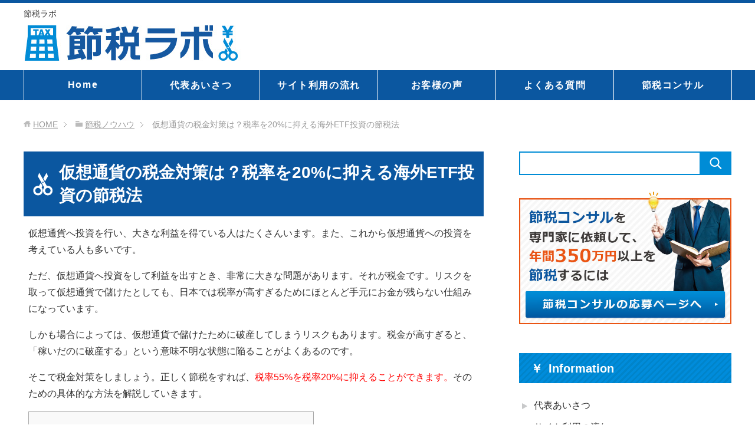

--- FILE ---
content_type: text/html; charset=UTF-8
request_url: https://finance-shikin.com/crypto-2.html
body_size: 23035
content:
<!DOCTYPE html><html lang="ja"
 class="col2"><head prefix="og: http://ogp.me/ns# fb: http://ogp.me/ns/fb#"><link media="all" href="https://finance-shikin.com/wp-content/cache/autoptimize/css/autoptimize_aeda41bcccc6626fb293960222eb8f8b.css" rel="stylesheet"><title> 仮想通貨の税金対策は？税率を20%に抑える海外ETF投資の節税法 | 節税ラボ</title><meta charset="UTF-8"><meta http-equiv="X-UA-Compatible" content="IE=edge"><meta name="viewport" content="width=device-width, initial-scale=1.0"><meta name="keywords" content="節税ノウハウ"><meta name="description" content="仮想通貨へ投資を行い、大きな利益を得ている人はたくさんいます。また、これから仮想通貨への投資を考えている人も多いです。 ただ、仮想通貨へ投資をして利益を出すとき、非常に大きな問題があります。それが税金です。リスクを取って …"><link rel="canonical" href="https://finance-shikin.com/crypto-2.html" /><meta name='robots' content='max-image-preview:large' /><link rel='dns-prefetch' href='//www.googletagmanager.com' /><link rel="alternate" type="application/rss+xml" title="節税ラボ &raquo; フィード" href="https://finance-shikin.com/feed" /><link rel="alternate" type="application/rss+xml" title="節税ラボ &raquo; コメントフィード" href="https://finance-shikin.com/comments/feed" /><link rel="alternate" type="application/rss+xml" title="節税ラボ &raquo; 仮想通貨の税金対策は？税率を20%に抑える海外ETF投資の節税法 のコメントのフィード" href="https://finance-shikin.com/crypto-2.html/feed" /><link rel="alternate" title="oEmbed (JSON)" type="application/json+oembed" href="https://finance-shikin.com/wp-json/oembed/1.0/embed?url=https%3A%2F%2Ffinance-shikin.com%2Fcrypto-2.html" /><link rel="alternate" title="oEmbed (XML)" type="text/xml+oembed" href="https://finance-shikin.com/wp-json/oembed/1.0/embed?url=https%3A%2F%2Ffinance-shikin.com%2Fcrypto-2.html&#038;format=xml" /> <script type="text/javascript" defer='defer' src="https://finance-shikin.com/wp-includes/js/jquery/jquery.min.js?ver=3.7.1" id="jquery-core-js"></script>    <script type="text/javascript" async src="https://www.googletagmanager.com/gtag/js?id=GT-M38TMHF" id="google_gtagjs-js"></script> <script type="text/javascript" id="google_gtagjs-js-after">window.dataLayer = window.dataLayer || [];function gtag(){dataLayer.push(arguments);}
gtag("set","linker",{"domains":["finance-shikin.com"]});
gtag("js", new Date());
gtag("set", "developer_id.dZTNiMT", true);
gtag("config", "GT-M38TMHF");
 window._googlesitekit = window._googlesitekit || {}; window._googlesitekit.throttledEvents = []; window._googlesitekit.gtagEvent = (name, data) => { var key = JSON.stringify( { name, data } ); if ( !! window._googlesitekit.throttledEvents[ key ] ) { return; } window._googlesitekit.throttledEvents[ key ] = true; setTimeout( () => { delete window._googlesitekit.throttledEvents[ key ]; }, 5 ); gtag( "event", name, { ...data, event_source: "site-kit" } ); } 
//# sourceURL=google_gtagjs-js-after</script> <link rel="https://api.w.org/" href="https://finance-shikin.com/wp-json/" /><link rel="alternate" title="JSON" type="application/json" href="https://finance-shikin.com/wp-json/wp/v2/posts/5399" /><link rel="EditURI" type="application/rsd+xml" title="RSD" href="https://finance-shikin.com/xmlrpc.php?rsd" /><meta name="generator" content="WordPress 6.9" /><link rel='shortlink' href='https://finance-shikin.com/?p=5399' /><meta name="generator" content="Site Kit by Google 1.140.0" /><meta name="twitter:card" content="summary" /><meta name="twitter:site" content="@portal5115" /><meta name="twitter:creator" content="@portal5115" /><meta name="twitter:url" content="https://finance-shikin.com/crypto-2.html" /><meta name="twitter:title" content="仮想通貨の税金対策は？税率を20%に抑える海外ETF投資の節税法" /><meta name="twitter:description" content="仮想通貨へ投資を行い、大きな利益を得ている人はたくさんいます。また、これから仮想通貨への投資を考えている人も多いです。 ただ、仮想通貨へ投資をして利益を出すとき、非常に大きな問題があります。それが税金です。リスクを取って [&hellip;]" /><meta name="twitter:image" content="https://finance-shikin.com/wp-content/uploads/2021/05/refwc4.jpg" />  <script type="text/javascript">window._wp_rp_static_base_url = 'https://wprp.zemanta.com/static/';
	window._wp_rp_wp_ajax_url = "https://finance-shikin.com/wp-admin/admin-ajax.php";
	window._wp_rp_plugin_version = '3.6.4';
	window._wp_rp_post_id = '5399';
	window._wp_rp_num_rel_posts = '6';
	window._wp_rp_thumbnails = true;
	window._wp_rp_post_title = '%E4%BB%AE%E6%83%B3%E9%80%9A%E8%B2%A8%E3%81%AE%E7%A8%8E%E9%87%91%E5%AF%BE%E7%AD%96%E3%81%AF%EF%BC%9F%E7%A8%8E%E7%8E%87%E3%82%9220%25%E3%81%AB%E6%8A%91%E3%81%88%E3%82%8B%E6%B5%B7%E5%A4%96ETF%E6%8A%95%E8%B3%87%E3%81%AE%E7%AF%80%E7%A8%8E%E6%B3%95';
	window._wp_rp_post_tags = ['%E7%AF%80%E7%A8%8E%E3%83%8E%E3%82%A6%E3%83%8F%E3%82%A6', 'center', 'lili', 'span', 'alt'];
	window._wp_rp_promoted_content = true;</script> <link rel="icon" href="https://finance-shikin.com/wp-content/uploads/2018/09/tax.jpg" sizes="32x32" /><link rel="icon" href="https://finance-shikin.com/wp-content/uploads/2018/09/tax.jpg" sizes="192x192" /><link rel="apple-touch-icon" href="https://finance-shikin.com/wp-content/uploads/2018/09/tax.jpg" /><meta name="msapplication-TileImage" content="https://finance-shikin.com/wp-content/uploads/2018/09/tax.jpg" /> <!--[if lt IE 9]> <script src="https://finance-shikin.com/wp-content/themes/keni71_wp_corp_blue_201809122121/js/html5.js"></script><![endif]-->  <script async src="https://www.googletagmanager.com/gtag/js?id=AW-1001443075"></script> <script>window.dataLayer = window.dataLayer || [];
  function gtag(){dataLayer.push(arguments);}
  gtag('js', new Date());

  gtag('config', 'AW-1001443075');</script>  <script>!function(f,b,e,v,n,t,s)
{if(f.fbq)return;n=f.fbq=function(){n.callMethod?
n.callMethod.apply(n,arguments):n.queue.push(arguments)};
if(!f._fbq)f._fbq=n;n.push=n;n.loaded=!0;n.version='2.0';
n.queue=[];t=b.createElement(e);t.async=!0;
t.src=v;s=b.getElementsByTagName(e)[0];
s.parentNode.insertBefore(t,s)}(window, document,'script',
'https://connect.facebook.net/en_US/fbevents.js');
fbq('init', '942956134473767');
fbq('track', 'PageView');</script> <noscript><img height="1" width="1" style="display:none"
src="https://www.facebook.com/tr?id=942956134473767&ev=PageView&noscript=1"
/></noscript>  <script async src="https://pagead2.googlesyndication.com/pagead/js/adsbygoogle.js?client=ca-pub-3110543564102785"
     crossorigin="anonymous"></script> </head><body class="wp-singular post-template-default single single-post postid-5399 single-format-standard wp-theme-keni71_wp_corp_blue_201809122121 wp-child-theme-keni7_child wc-shortcodes-font-awesome-enabled"><div class="container"><header id="top" class="site-header"><div class="site-header-in"><div class="site-header-conts"><p class="site-title"><a
 href="https://finance-shikin.com">節税ラボ</a></p><p class="header_logo"><a href="https://finance-shikin.com"><img src="https://finance-shikin.com/wp-content/uploads/2018/09/header_logo.jpg" alt="節税ラボロゴ" width="370" height="60"></a></p></div></div><nav class="global-nav"><div class="global-nav-in"><div class="global-nav-panel"> <span class="btn-global-nav icon-gn-menu">メニュー</span></div><ul id="menu"><li class="menu-item menu-item-type-custom menu-item-object-custom menu-item-home menu-item-23"><a href="https://finance-shikin.com/">Home</a></li><li class="menu-item menu-item-type-post_type menu-item-object-page menu-item-1798"><a href="https://finance-shikin.com/message">代表あいさつ</a></li><li class="menu-item menu-item-type-post_type menu-item-object-page menu-item-1799"><a href="https://finance-shikin.com/riyou">サイト利用の流れ</a></li><li class="menu-item menu-item-type-post_type menu-item-object-page menu-item-6182"><a href="https://finance-shikin.com/customer">お客様の声</a></li><li class="menu-item menu-item-type-post_type menu-item-object-page menu-item-1800"><a href="https://finance-shikin.com/qa">よくある質問</a></li><li class="menu-item menu-item-type-custom menu-item-object-custom menu-item-1801"><a href="https://finance-shikin.com/lp2/from">節税コンサル</a></li></ul></div></nav></header><div class="main-body"><div class="main-body-in"><nav class="breadcrumbs"><ol class="breadcrumbs-in" itemscope itemtype="http://schema.org/BreadcrumbList"><li class="bcl-first" itemprop="itemListElement" itemscope itemtype="http://schema.org/ListItem"> <a itemprop="item" href="https://finance-shikin.com">HOME</a><meta itemprop="position" content="1" /></li><li itemprop="itemListElement" itemscope itemtype="http://schema.org/ListItem"> <a itemprop="item" href="https://finance-shikin.com/category/tax"><span itemprop="name">節税ノウハウ</span></a><meta itemprop="position" content="2" /></li><li class="bcl-last">仮想通貨の税金対策は？税率を20%に抑える海外ETF投資の節税法</li></ol></nav><main><div class="main-conts"><article id="post-5399" class="section-wrap post-5399 post type-post status-publish format-standard has-post-thumbnail category-tax"><div class="section-in"><header class="article-header"><h1 class="section-title" itemprop="headline">仮想通貨の税金対策は？税率を20%に抑える海外ETF投資の節税法</h1></header><div class="article-body"><div id="pryc-wp-acctp-original-content"><p>仮想通貨へ投資を行い、大きな利益を得ている人はたくさんいます。また、これから仮想通貨への投資を考えている人も多いです。</p><p>ただ、仮想通貨へ投資をして利益を出すとき、非常に大きな問題があります。それが税金です。リスクを取って仮想通貨で儲けたとしても、日本では税率が高すぎるためにほとんど手元にお金が残らない仕組みになっています。</p><p>しかも場合によっては、仮想通貨で儲けたために破産してしまうリスクもあります。税金が高すぎると、「稼いだのに破産する」という意味不明な状態に陥ることがよくあるのです。</p><p>そこで税金対策をしましょう。正しく節税をすれば、<span style="color: #ff0000;">税率55%を税率20%に抑えることができます。</span>そのための具体的な方法を解説していきます。</p><div id="toc_container" class="no_bullets"><p class="toc_title">もくじ</p><ul class="toc_list"><li><a href="#i"><span class="toc_number toc_depth_1">1</span> ビットコインやイーサリアムの税率はおかしいほど高い</a><ul><li><a href="#i-2"><span class="toc_number toc_depth_2">1.1</span> 儲けが出た後、税金を払えない場合は破産する</a></li></ul></li><li><a href="#5520ETF"><span class="toc_number toc_depth_1">2</span> 税率55%が20%になるETF（上場投資信託）の概念</a><ul><li><a href="#ETF"><span class="toc_number toc_depth_2">2.1</span> 日本では無理！海外の証券会社で仮想通貨ETFが存在する</a></li><li><a href="#i-3"><span class="toc_number toc_depth_2">2.2</span> 販売所のスプレッド手数料を省けて利益も増える</a></li><li><a href="#i-4"><span class="toc_number toc_depth_2">2.3</span> 海外口座の利用だけでは節税の意味がない</a></li></ul></li><li><a href="#IB"><span class="toc_number toc_depth_1">3</span> おすすめはアメリカのIB証券での口座開設</a><ul><li><a href="#i-5"><span class="toc_number toc_depth_2">3.1</span> デメリットは特定口座がなく、確定申告の計算が面倒なこと</a></li></ul></li><li><a href="#i-6"><span class="toc_number toc_depth_1">4</span> ビットコイン、アルトコインの節税を行う</a></li></ul></div><h2><span id="i">ビットコインやイーサリアムの税率はおかしいほど高い</span></h2><p>既に知っている人は多いですが、仮想通貨の税率はおかしいほど高いです。この理由としては、仮想通貨から得た利益は雑所得に分類されるからです。以下のように、国税庁の資料にも明記されています。</p><p><img fetchpriority="high" decoding="async" class="aligncenter size-full wp-image-5362" src="https://finance-shikin.com/wp-content/uploads/2021/02/hyydf10.jpg" alt="" width="600" height="123" /></p><p>通常、投資で得た利益は税率が約20%です。以下のような投資では、儲けに対して税率20%よりも上になることはありません。</p><ul><li>株式</li><li>FX</li><li>不動産（長期譲渡所得の場合）</li></ul><p>一方で雑所得だと何が問題かというと、投資で儲けた利益とはみなされないため、通常の所得税と住民税を課税されるようになります。所得税と住民税は以下のようになります。</p><table><tbody><tr><td style="text-align: center; background-color: #ffffdb;"><strong>課税所得金額</strong></td><td style="text-align: center; background-color: #ffffdb;"><strong>税率（所得税・住民税）</strong></td></tr><tr><td>195万円以下</td><td style="text-align: center;">15%</td></tr><tr><td>195万円超、330万円以下</td><td style="text-align: center;">20%</td></tr><tr><td>330万円超、695万円以下</td><td style="text-align: center;">33%</td></tr><tr><td>900万円超、1800万円以下</td><td style="text-align: center;">43%</td></tr><tr><td>1800万円超、4000万円以下</td><td style="text-align: center;">50%</td></tr><tr><td>4000万円超</td><td style="text-align: center;">55%</td></tr></tbody></table><p>仮想通貨の場合、課税所得で4,000万円を超える儲けを出している人がいるのは特に珍しくありません。少額の利益であれば特に節税を考える必要はないものの、<span style="color: #0000ff;">利益が大きい人では55%が税金で取られるのです。</span></p><p>つまり、まったくお金が手元に残りません。たとえ仮想通貨で2億円を儲けたとしても、半分以上が税金です。仮想通貨へ投資している人が必ず税金を考えるべきなのは、こうした日本の異常な税制があるからです。</p><h3><span id="i-2">儲けが出た後、税金を払えない場合は破産する</span></h3><p>また当然ですが、儲けが出た後は必ず税金を支払わなければいけません。このとき税金が高額であるため、破産してしまうリスクも非常に高いです。</p><p>例えばビットコインへ投資をして、ひとまず利益確定をして4億円の儲けを出したとします。この場合、税金はザックリと2億円です。</p><p>その後、「ビットコイン以外の仮想通貨にも投資をしたい」と考え、4億円をすぐにイーサリアムやリップルに投資をしました。ただその後、イーサリアムやリップルの価格が暴落して価値が4分の1になってしまった場合、イーサリアムやリップルの価値は1億円です。</p><p>手元に残っている仮想通貨の価値は1億円であり、それ以上のお金に替えることはできません。ただ、税務署からは2億円の納税通知書が届きます。つまり税金を払うことができません。その結果、破産します。</p><p>非常に簡素化しましたが、このようにして<span style="color: #ff0000;">仮想通貨で儲けたにも関わらず破産してしまった人はたくさんいます。</span>リスクを取って儲けたにもかかわらず、破産リスクが高いのが仮想通貨への投資です。このため、仮想通貨へ投資をしている人ほど節税に神経質にならなければいけません。</p><p><strong>・究極の節税法は海外移住</strong></p><p>ちなみに仮想通貨の節税で最も効果的な方法は海外移住です。キャピタルゲイン税のない国に住めば仮想通貨の儲けに対する税金はゼロであり、さらには日本への納税義務もありません。以下のようにビザを取得し、現地に住むだけで税金はゼロです。</p><p><img decoding="async" class="aligncenter size-full wp-image-5196" src="https://finance-shikin.com/wp-content/uploads/2020/12/rgw4.jpg" alt="" width="600" height="400" /></p><p>ただ現実的に海外移住できない人もいます。例えば子供が中学生や高校生などの場合、簡単に家族で引越しはできません。最も効果的な仮想通貨投資の節税法は海外移住ですが、無理な場合は他の方法を検討する必要があります。</p><div class="linkcard"><div class="lkc-internal-wrap"><a class="lkc-link no_icon" href="https://finance-shikin.com/crypto.html"><div class="lkc-card"><div class="lkc-info"><div class="lkc-favicon"><img decoding="async" src="https://www.google.com/s2/favicons?domain=finance-shikin.com" alt="" width="16" height="16" /></div><div class="lkc-domain">節税ラボ</div><div class="lkc-share"><div class="lkc-sns-hb">3 Users</div><div class="lkc-sns-po">6 Pockets</div></div></div><div class="lkc-content"><figure class="lkc-thumbnail"><img decoding="async" class="lkc-thumbnail-img" src="//finance-shikin.com/wp-content/uploads/2021/02/hyydf11-1-150x150.jpg" width="100px" height="" alt="" /></figure><div class="lkc-title">仮想通貨で海外移住節税する非居住者の税金対策：出国税の対象か？</div><div class="lkc-url" title="https://finance-shikin.com/crypto.html">https://finance-shikin.com/crypto.html</div><div class="lkc-excerpt">投資というよりも投機としての側面が強く、大損する人がたくさんいる一方で大儲けしている人もいるのが仮想通貨です。事実、日本には仮想通貨によって何億円、何十億円という資産を築いた人が何人もいます。こうした億単位の資産を築いた人にとって、日本に住み続ける意味はありません。仮想通貨をもっていることによって巨額な税金を課せられるようになり、結果として資産の大多数が消えてしまうからです。せっかくリスクをとって投資で稼いだにも関わらず、税金でほとんどが消えます。そこで、できるだけ早めに海外移住しましょう。...</div></div><div class="clear"></div></div></a></div></div><h2><span id="5520ETF">税率55%が20%になるETF（上場投資信託）の概念</span></h2><p>そこで、投資での税率を下げるようにしましょう。海外移住のような無税にすることはできませんが、最高税率55%を税率20%へ落とすことは可能です。理論は非常にシンプルであり、仮想通貨のETF（上場投資信託）へ投資するだけです。</p><p>前述の通り、<span style="color: #0000ff;">株に投資をする場合は税率が一律約20%です。</span>これは投資信託も同じです。上場されている投資信託をETFと呼び、例えば以下のETFは有名です。</p><ul><li>VOO（S&amp;P500）：アメリカのトップ500社へ投資できる</li><li>QQQ：アメリカのNasdaqに上場しているトップ100社へ投資できる</li></ul><p>これらはアメリカ企業へ投資するためのETFです。当然、日本にもETFがあります。TOPIX（東証株価指数）は聞いたことがあると思います。</p><p>一般的なETFでは、株に投資をします。ただ中には、<span style="color: #0000ff;">仮想通貨へ投資できるETFも存在します。</span>重要なのは、「ETFへ投資をして儲けたお金は税率20%になる」ことです。ETFの中身が株であろうが、仮想通貨であろうが関係ありません。</p><p><img loading="lazy" decoding="async" class="aligncenter size-full wp-image-5419" src="https://finance-shikin.com/wp-content/uploads/2021/05/refwc5.jpg" alt="" width="600" height="193" /></p><p>ETFであるため、実際にあなたがビットコインやイーサリアム、リップルなどの仮想通貨を保有するわけではありません。ETFを管理している会社に対してあなたが投資して、その会社が仮想通貨へ投資することになるため、間接的な仮想通貨投資になります。</p><p>例えば<span style="color: #0000ff;">ビットコイン連動型のETFを購入すれば、あなたが実際にビットコインを保有しなくても、ビットコインETFを保有することによって大きな利益を出すことができます。</span></p><p>仮想通貨を保有する人にとって重要なのは、「あなたが実際に仮想通貨を保有しているかどうかではなく、仮想通貨へ投資して儲かるかどうか」といえます。そのため、仮想通貨のETFへ投資することは何も問題ないはずです。</p><h3><span id="ETF">日本では無理！海外の証券会社で仮想通貨ETFが存在する</span></h3><p>それでは、日本の証券会社で仮想通貨ETFが存在するかというと、残念ながらありません。日本は金融規制が世界的に厳しいことで知られており、仮想通貨ETFが承認されていないのです。</p><p>また将来的にも、日本で仮想通貨ETFが認められることはないのではと思います。ビットコインやイーサリアムに連動するETFが承認されれば、現物の仮想通貨を購入し、税率55%による税金を支払おうとする人はいなくなります。</p><p>日本としては仮想通貨ETFの承認によって最高税率55%の税金を取れなくなるため、日本国内で仮想通貨ETFを購入できるようになる可能性は低いです。</p><p>一方で<span style="color: #ff0000;">海外であれば、仮想通貨ETFが承認されています。</span>当然、海外ではあっても日本人が投資するのは可能です。外国にある証券会社を利用する必要はありますが、これだけで最高税率55%が税率20%へ一気に落ちます。</p><p>例えばアメリカの証券取引所には以下の仮想通貨ETFが承認されています。</p><table><tbody><tr><td style="text-align: center; background-color: #fffeeb;">会社名</td><td style="text-align: center; background-color: #fffeeb;">仮想通貨名</td><td style="text-align: center; background-color: #fffeeb;">ティッカー</td><td style="text-align: center; background-color: #fffeeb;">手数料</td></tr><tr><td rowspan="2">BlackRock</td><td>ビットコイン</td><td>IBIT</td><td>年0.25%</td></tr><tr><td>イーサリアム</td><td>ETHA</td><td>年0.25%</td></tr></tbody></table><p>他にも種類はありますが、仮想通貨ではビットコインまたはイーサリアムに投資する人が大多数であり、基本的にはこれらのETFを知っていれば問題ないのではと思います。</p><p>なお、ビットコインやイーサリアムのような主要通貨ではなく、マイナーな通貨に投資したいと考える人がいるかもしれません。その場合、仮想通貨ETFは存在しないので諦めるしかありません。</p><p>このとき、手数料についてもそこまで高額なわけではなく、年間手数料は投資額の0.25%などです。日本の投資信託についても、これくらいの信託報酬になるのは普通です。そのため、高い手数料なしに仮想通貨へ投資できます。</p><p><strong>・いま保有している現物の仮想通貨は諦めるしかない</strong></p><p>一方で「既に仮想通貨を保有しており、いまもっている現物の仮想通貨で節税できないのか？」と考える人がいるかもしれません。これについて、海外移住以外は不可能です。</p><p>仮想通貨ETFへ投資するためには、一度いまもっている仮想通貨を売らなければいけません。このときに利益が確定するため、最高税率55%になってしまいます。これについては諦めるしかありません。</p><p>ただ将来、仮想通貨の価格が上昇すると考えているのであれば、<span style="color: #0000ff;">高額な税金を支払ってもいいのでいますぐ利益確定し、海外の証券会社を利用して仮想通貨ETFへ投資したほうがいいです。</span>いま現時点では高額な税金支払いが必要になるものの、将来に発生するより高額な納税義務を防げるからです。</p><h3><span id="i-3">販売所のスプレッド手数料を省けて利益も増える</span></h3><p>なお海外の証券会社を利用して仮想通貨ETFを購入するのは、手数料の面でもメリットがあります。海外の証券会社のほうが圧倒的に手数料が安いからです。</p><p>日本国内の仮想通貨の取引所を利用する場合、異常なほど高額な手数料が必要になります。特にスプレッド手数料が高いです。スプレッド手数料とは、仮想通貨の売り買いをするときに必要な手数料と考えましょう。</p><p>日本の仮想通貨取引所であれば、販売所でビットコインやイーサリアムを購入する場合、スプレッド手数料が2～6%です（販売会社や仮想通貨の種類によって手数料は異なる）。</p><p>例えばスプレッド手数料が3%の場合、ザックリ考えると「100万円の仮想通貨を購入しても、97万円分の仮想通貨しか購入できない」ようになります。日本の仮想通貨取引所は異常なほど手数料が高いことで知られています。</p><p>海外の仮想通貨ETFであれば、こうした高額すぎるスプレッド費用を省けるようになります。そのため、手数料面でも優れています。</p><h3><span id="i-4">海外口座の利用だけでは節税の意味がない</span></h3><p>なお中には、海外の仮想通貨取引所の利用を考えている人もいます。ただこの場合、まったく節税になりません。現物の仮想通貨を保有することになるため、最高税率は55%のままです。</p><p>つまり、海外口座を利用するだけでは意味がないというわけです。また海外口座を開設したとしても、そこで儲けた利益はわりと簡単にバレます。バレないようにするほうが難しく、生まれた利益のうち半分以上についての納税義務を逃れることはできません。それをすると脱税になってしまいます。</p><p>そこで<span style="color: #ff0000;">バレないように脱税するのではなく、海外口座を利用するにしても堂々と節税しましょう。</span>同じ海外口座ではあっても、開設するべきは海外の仮想通貨取引所ではありません。海外の証券会社を利用する必要があります。ETFへの投資なら税率20%なので、大幅な税金対策が可能です。</p><p><strong>・ETFならセルフゴックスがなく、安全に資産を守れる</strong></p><p>なお投資信託への投資であれば、仮想通貨の管理はすべて管理会社がしてくれます。そのため、セルフゴックス（不手際で仮想通貨を紛失してしまうこと）はなくなり、あなたの仮想通貨資産は安全に守られるようになります。</p><h2><span id="IB">おすすめはアメリカのIB証券での口座開設</span></h2><p>それでは、どの海外証券会社を利用すればいいのでしょうか。海外の証券会社は無数に存在しますが、最も一般的なのはアメリカの証券会社を利用することです。アメリカの証券会社については、アメリカ非居住者の日本人であっても口座開設を受け入れてくれているケースがあります。</p><p>こうした証券会社の中でも、有名なのが以下の2つです。</p><ul><li>IB証券</li><li>ファーストトレード証券</li></ul><p>どちらの証券会社を利用しても問題ありません。両方ともアメリカに対応しているからです。例えば、以下はIB証券になります。</p><p><img loading="lazy" decoding="async" class="aligncenter size-full wp-image-5413" src="https://finance-shikin.com/wp-content/uploads/2021/05/refwc2.jpg" alt="" width="600" height="400" /></p><p>ちなみに、<span style="color: #0000ff;">IB証券であれば米国に限らずヨーロッパや南米、アジアを含めて全世界に投資できるようになっています。</span>そのため、アメリカ以外への投資も考えている場合はIB証券が優れます。参考までに以下はIB証券での画面です。</p><p><img loading="lazy" decoding="async" class="aligncenter size-full wp-image-5422" src="https://finance-shikin.com/wp-content/uploads/2021/05/erht3.jpg" alt="" width="600" height="400" /></p><p>いずれにしても、ビットコインやイーサリアムなどの仮想通貨へETFとして投資できます。</p><p>ちなみにIB証券はアメリカの証券会社ではあるものの、日本語に対応しています。そのため、英語ができない人であっても特に問題ありません。ファーストトレード証券は英語のみであるものの、IB証券では日本語のみで完結します。</p><h3><span id="i-5">デメリットは特定口座がなく、確定申告の計算が面倒なこと</span></h3><p>それでは、海外ETFへ投資をすることによるデメリットは何があるのでしょうか。それは、特定口座が存在しないことです。</p><p>日本の証券会社であれば特定口座があります。特定口座を利用することによって、株の売買で得た利益がいくらなのか自動的に計算してくれます。そのため確定申告のときに非常に便利であり、多くの手間を省けるようになります。</p><p>ただ仮想通貨取引所については、日本も海外も特定口座はありません。つまり、あなた自身が儲けの額を計算し、確定申告する必要があります。そのため<span style="color: #0000ff;">仮想通貨へ投資している人にとって、海外の証券会社で特定口座を利用できないのは大きな問題ではありません。</span></p><p>仮想通貨は株式投資のように整備されていません。そのため特定口座がなく、税額は理不尽なほど以上に高いです。そこでIB証券を利用し、せめて税金対策だけでも行う必要があります。</p><h2><span id="i-6">ビットコイン、アルトコインの節税を行う</span></h2><p>仮想通貨としてビットコインやアルトコインへ投資を考えている人はたくさんいます。ただ、これらビットコインやアルトコインを利用して投資したとしても、最高税率55%でまったくお金が残りません。</p><p>場合によっては破産リスクもあるため、仮想通貨へ投資する場合は事前に税金対策をしましょう。そのためには、海外の証券会社を利用して仮想通貨ETFへ投資する必要があります。これだけで税率は約20%で固定されます。</p><p>海外の仮想通貨取引所を利用するだけでは節税できません。一方でIB証券を利用し、海外の証券会社を利用して海外ETFを購入すれば合法的に節税できます。</p><p>海外の証券会社を利用するという少しの手間をかけるだけで、将来の税額が何千万円・何億円も変わります。そこで外国にて口座開設し、早い段階で仮想通貨の税金対策を開始しましょう。</p></div><div id="pryc-wp-acctp-bottom"><br><p><img loading="lazy" decoding="async" class="aligncenter size-full wp-image-1810" src="https://finance-shikin.com/wp-content/uploads/2019/01/zei2.jpg" alt="年間350万円以上を節税" width="780" height="170"></p><p>ビジネスの継続を考えるとき、最も重要なのは節税です。節税策を一つ実施するだけで100万円以上の無駄な税金が減るのは普通ですが、<span style="color: #0000ff;">何も対策をしなければ会社経営者や相続額が多い人は無駄に税金を支払い続ける</span>ことになります。</p><p>ただ、私は優秀な節税の専門家（税理士やファイナンシャルプランナー）に依頼したことで「家賃の個人負担が家賃総額のわずか6%」「出張に行くたびに30万円以上の非課税の現金を手にできる」「社会保険料を年間130万円削除」など、何も対策をしなかったときに比べて一瞬で<span style="color: #ff0000;">年間350万円以上も節税</span>できています。</p><p>現在では、海外法人（タックスヘイブン）の活用や再保険（キャプティブ）の利用など、あらゆる節税策によって年間にして何千万円もの節税を実現しています。</p><p>高額な財産を相続する人や会社経営者は節税に精通した専門家が必須です。そこで、実際に節税に強い税理士やファイナンシャルプランナーを紹介します。節税コンサルを受けるだけで、あなたの会社の財務状況は一変するようになります。</p><p><a href="https://finance-shikin.com/lp2/from"><img loading="lazy" decoding="async" class="aligncenter size-full wp-image-1811" src="https://finance-shikin.com/wp-content/uploads/2018/09/btn_oubo.jpg" alt="節税コンサルの応募ページへ" width="660" height="100"></a></p> <br><h2>YouTubeでの節税情報</h2><div id="sb_youtube_sbyUCwxzq1o05m3pvjjkhgbGqRg6" 
 class="sb_youtube sby_layout_grid sby_col_3 sby_mob_col_2 sby_palette_inherit  sby_width_resp" 
 data-feedid="sby_UCwxzq1o05m3pvjjkhgbGqRg#6" 
 data-shortcode-atts="{&quot;feed&quot;:&quot;1&quot;}" 
 data-cols="3" 
 data-colsmobile="2" 
 data-num="6" 
 data-nummobile="6" 
 data-channel-subscribers="&lt;span class=&quot;sby_loader&quot; style=&quot;background-color: rgb(255, 255, 255);&quot;&gt;&lt;/span&gt; が登録"	data-subscribe-btn="1" 
 data-subscribe-btn-text="Subscribe" 
 data_channel_header_colors ="{&quot;channelName&quot;:&quot;&quot;,&quot;subscribeCount&quot;:&quot;&quot;,&quot;buttonBackground&quot;:&quot;&quot;,&quot;buttonText&quot;:&quot;&quot;}"
 data-sby-flags="resizeDisable,locator" data-postid="5399" data-sby-supports-lightbox="1" style="width: 100%;" 
 data-videocardlayout="vertical" 
><div class="sby_items_wrap" style="padding: 5px;"><div class="sby_item  sby_new sby_transition" id="sby_UCwxzq1o05m3pvjjkhgbGqRg_zCf7ZbaLwko" data-date="1768039507" data-video-id="zCf7ZbaLwko"><div class="sby_inner_item"><div class="sby_video_thumbnail_wrap sby_item_video_thumbnail_wrap"> <a class="sby_video_thumbnail sby_item_video_thumbnail" href="https://www.youtube.com/watch?v=zCf7ZbaLwko" target="_blank" rel="noopener" data-full-res="https://i3.ytimg.com/vi/zCf7ZbaLwko/maxresdefault.jpg" data-img-src-set="{&quot;120&quot;:&quot;https:\/\/i3.ytimg.com\/vi\/zCf7ZbaLwko\/default.jpg&quot;,&quot;320&quot;:&quot;https:\/\/i3.ytimg.com\/vi\/zCf7ZbaLwko\/mqdefault.jpg&quot;,&quot;480&quot;:&quot;https:\/\/i3.ytimg.com\/vi\/zCf7ZbaLwko\/hqdefault.jpg&quot;,&quot;640&quot;:&quot;https:\/\/i3.ytimg.com\/vi\/zCf7ZbaLwko\/sddefault.jpg&quot;}" data-video-id="zCf7ZbaLwko" data-video-title="オフショア法人節税はタイミング関係なしにいつでも移住節税可能 #海外移住節税 #移住節税 #オフショア法人 #オフショア法人設立 #タックスヘイブン #節税 #法人節税"> <img decoding="async" src="https://finance-shikin.com/wp-content/plugins/feeds-for-youtube/img/placeholder.png" alt="海外移住節税をしたい場合、タイミングを気にする必要はありません。どの時点で渡航しても、空港に到着した次の日から税務上の非居住者になれます。"><div class="sby_thumbnail_hover sby_item_video_thumbnail_hover"><div class="sby_thumbnail_hover_inner"></div></div><div class="sby_play_btn" > <span class="sby_play_btn_bg"></span> <svg aria-hidden="true" focusable="false" data-prefix="fab" data-icon="youtube" role="img" xmlns="http://www.w3.org/2000/svg" viewbox="0 0 576 512" class="svg-inline--fa fa-youtube fa-w-18"><path fill="currentColor" d="M549.655 124.083c-6.281-23.65-24.787-42.276-48.284-48.597C458.781 64 288 64 288 64S117.22 64 74.629 75.486c-23.497 6.322-42.003 24.947-48.284 48.597-11.412 42.867-11.412 132.305-11.412 132.305s0 89.438 11.412 132.305c6.281 23.65 24.787 41.5 48.284 47.821C117.22 448 288 448 288 448s170.78 0 213.371-11.486c23.497-6.321 42.003-24.171 48.284-47.821 11.412-42.867 11.412-132.305 11.412-132.305s0-89.438-11.412-132.305zm-317.51 213.508V175.185l142.739 81.205-142.739 81.201z" class=""></path></svg></div> <span class="sby_loader sby_hidden" style="background-color: rgb(255, 255, 255);"></span> </a></div></div></div><div class="sby_item  sby_new sby_transition" id="sby_UCwxzq1o05m3pvjjkhgbGqRg_vGbyHuDVCCY" data-date="1768035692" data-video-id="vGbyHuDVCCY"><div class="sby_inner_item"><div class="sby_video_thumbnail_wrap sby_item_video_thumbnail_wrap"> <a class="sby_video_thumbnail sby_item_video_thumbnail" href="https://www.youtube.com/watch?v=vGbyHuDVCCY" target="_blank" rel="noopener" data-full-res="https://i3.ytimg.com/vi/vGbyHuDVCCY/maxresdefault.jpg" data-img-src-set="{&quot;120&quot;:&quot;https:\/\/i3.ytimg.com\/vi\/vGbyHuDVCCY\/default.jpg&quot;,&quot;320&quot;:&quot;https:\/\/i3.ytimg.com\/vi\/vGbyHuDVCCY\/mqdefault.jpg&quot;,&quot;480&quot;:&quot;https:\/\/i3.ytimg.com\/vi\/vGbyHuDVCCY\/hqdefault.jpg&quot;,&quot;640&quot;:&quot;https:\/\/i3.ytimg.com\/vi\/vGbyHuDVCCY\/sddefault.jpg&quot;}" data-video-id="vGbyHuDVCCY" data-video-title="仮想通貨の分離課税で税率20%が可能！？"> <img decoding="async" src="https://finance-shikin.com/wp-content/plugins/feeds-for-youtube/img/placeholder.png" alt="節税コンサル：https://finance-shikin.com/lp2/fromチャンネル登録：https://www.youtube.com/channel/UCwxzq1o05m3pvjjkhgbGqRg?sub_confirmation=1  仮想通貨（暗号資産）の投資で分離課税による税率20%が検討されています。ただ、実際には税率55%の人がほとんどであり、税率が低くならないケースが多いです。  ・節税サイト：https://finance-shikin.com/・インスタグラム：https://www.instagram.com/taxsavings5115/・Twitter：https://twitter.com/portal5115"><div class="sby_thumbnail_hover sby_item_video_thumbnail_hover"><div class="sby_thumbnail_hover_inner"></div></div><div class="sby_play_btn" > <span class="sby_play_btn_bg"></span> <svg aria-hidden="true" focusable="false" data-prefix="fab" data-icon="youtube" role="img" xmlns="http://www.w3.org/2000/svg" viewbox="0 0 576 512" class="svg-inline--fa fa-youtube fa-w-18"><path fill="currentColor" d="M549.655 124.083c-6.281-23.65-24.787-42.276-48.284-48.597C458.781 64 288 64 288 64S117.22 64 74.629 75.486c-23.497 6.322-42.003 24.947-48.284 48.597-11.412 42.867-11.412 132.305-11.412 132.305s0 89.438 11.412 132.305c6.281 23.65 24.787 41.5 48.284 47.821C117.22 448 288 448 288 448s170.78 0 213.371-11.486c23.497-6.321 42.003-24.171 48.284-47.821 11.412-42.867 11.412-132.305 11.412-132.305s0-89.438-11.412-132.305zm-317.51 213.508V175.185l142.739 81.205-142.739 81.201z" class=""></path></svg></div> <span class="sby_loader sby_hidden" style="background-color: rgb(255, 255, 255);"></span> </a></div></div></div><div class="sby_item  sby_new sby_transition" id="sby_UCwxzq1o05m3pvjjkhgbGqRg_Q8qBw2HZSdA" data-date="1767690044" data-video-id="Q8qBw2HZSdA"><div class="sby_inner_item"><div class="sby_video_thumbnail_wrap sby_item_video_thumbnail_wrap"> <a class="sby_video_thumbnail sby_item_video_thumbnail" href="https://www.youtube.com/watch?v=Q8qBw2HZSdA" target="_blank" rel="noopener" data-full-res="https://i2.ytimg.com/vi/Q8qBw2HZSdA/maxresdefault.jpg" data-img-src-set="{&quot;120&quot;:&quot;https:\/\/i2.ytimg.com\/vi\/Q8qBw2HZSdA\/default.jpg&quot;,&quot;320&quot;:&quot;https:\/\/i2.ytimg.com\/vi\/Q8qBw2HZSdA\/mqdefault.jpg&quot;,&quot;480&quot;:&quot;https:\/\/i2.ytimg.com\/vi\/Q8qBw2HZSdA\/hqdefault.jpg&quot;,&quot;640&quot;:&quot;https:\/\/i2.ytimg.com\/vi\/Q8qBw2HZSdA\/sddefault.jpg&quot;}" data-video-id="Q8qBw2HZSdA" data-video-title="海外の銀行口座・投資口座で脱税は可能？現状を元国税が徹底解説"> <img decoding="async" src="https://finance-shikin.com/wp-content/plugins/feeds-for-youtube/img/placeholder.png" alt="節税コンサル：https://finance-shikin.com/lp2/fromチャンネル登録：https://www.youtube.com/channel/UCwxzq1o05m3pvjjkhgbGqRg?sub_confirmation=1  海外口座（銀行口座や投資口座など）を利用することによって、脱税を考える人がいます。日本とは異なる国に資産を移すため、脱税できそうな気がします。  ただ実際のところ、本当にこうした方法によって税金逃れをすることはできるのでしょうか。また、税務署はどこまで情報を把握することができるのでしょうか。  これらの現状について、元国税の調査官が内情を徹底解説してくれました。  ・節税サイト：https://finance-shikin.com/・インスタグラム：https://www.instagram.com/taxsavings5115/・Twitter：https://twitter.com/portal5115"><div class="sby_thumbnail_hover sby_item_video_thumbnail_hover"><div class="sby_thumbnail_hover_inner"></div></div><div class="sby_play_btn" > <span class="sby_play_btn_bg"></span> <svg aria-hidden="true" focusable="false" data-prefix="fab" data-icon="youtube" role="img" xmlns="http://www.w3.org/2000/svg" viewbox="0 0 576 512" class="svg-inline--fa fa-youtube fa-w-18"><path fill="currentColor" d="M549.655 124.083c-6.281-23.65-24.787-42.276-48.284-48.597C458.781 64 288 64 288 64S117.22 64 74.629 75.486c-23.497 6.322-42.003 24.947-48.284 48.597-11.412 42.867-11.412 132.305-11.412 132.305s0 89.438 11.412 132.305c6.281 23.65 24.787 41.5 48.284 47.821C117.22 448 288 448 288 448s170.78 0 213.371-11.486c23.497-6.321 42.003-24.171 48.284-47.821 11.412-42.867 11.412-132.305 11.412-132.305s0-89.438-11.412-132.305zm-317.51 213.508V175.185l142.739 81.205-142.739 81.201z" class=""></path></svg></div> <span class="sby_loader sby_hidden" style="background-color: rgb(255, 255, 255);"></span> </a></div></div></div><div class="sby_item  sby_new sby_transition" id="sby_UCwxzq1o05m3pvjjkhgbGqRg_QjLFBQ-G1rU" data-date="1766910130" data-video-id="QjLFBQ-G1rU"><div class="sby_inner_item"><div class="sby_video_thumbnail_wrap sby_item_video_thumbnail_wrap"> <a class="sby_video_thumbnail sby_item_video_thumbnail" href="https://www.youtube.com/watch?v=QjLFBQ-G1rU" target="_blank" rel="noopener" data-full-res="https://i2.ytimg.com/vi/QjLFBQ-G1rU/maxresdefault.jpg" data-img-src-set="{&quot;120&quot;:&quot;https:\/\/i2.ytimg.com\/vi\/QjLFBQ-G1rU\/default.jpg&quot;,&quot;320&quot;:&quot;https:\/\/i2.ytimg.com\/vi\/QjLFBQ-G1rU\/mqdefault.jpg&quot;,&quot;480&quot;:&quot;https:\/\/i2.ytimg.com\/vi\/QjLFBQ-G1rU\/hqdefault.jpg&quot;,&quot;640&quot;:&quot;https:\/\/i2.ytimg.com\/vi\/QjLFBQ-G1rU\/sddefault.jpg&quot;}" data-video-id="QjLFBQ-G1rU" data-video-title="マレーシアでオフショア法人・海外移住節税をする手順 #マレーシア #移住節税 #海外移住 #海外移住節税 #節税 #法人節税 #オフショア法人 #タックスヘイブン #税金対策"> <img decoding="async" src="https://finance-shikin.com/wp-content/plugins/feeds-for-youtube/img/placeholder.png" alt="オフショア法人をタックスヘイブンで立ち上げ、マレーシアへ海外移住節税することで無税が可能です。"><div class="sby_thumbnail_hover sby_item_video_thumbnail_hover"><div class="sby_thumbnail_hover_inner"></div></div><div class="sby_play_btn" > <span class="sby_play_btn_bg"></span> <svg aria-hidden="true" focusable="false" data-prefix="fab" data-icon="youtube" role="img" xmlns="http://www.w3.org/2000/svg" viewbox="0 0 576 512" class="svg-inline--fa fa-youtube fa-w-18"><path fill="currentColor" d="M549.655 124.083c-6.281-23.65-24.787-42.276-48.284-48.597C458.781 64 288 64 288 64S117.22 64 74.629 75.486c-23.497 6.322-42.003 24.947-48.284 48.597-11.412 42.867-11.412 132.305-11.412 132.305s0 89.438 11.412 132.305c6.281 23.65 24.787 41.5 48.284 47.821C117.22 448 288 448 288 448s170.78 0 213.371-11.486c23.497-6.321 42.003-24.171 48.284-47.821 11.412-42.867 11.412-132.305 11.412-132.305s0-89.438-11.412-132.305zm-317.51 213.508V175.185l142.739 81.205-142.739 81.201z" class=""></path></svg></div> <span class="sby_loader sby_hidden" style="background-color: rgb(255, 255, 255);"></span> </a></div></div></div><div class="sby_item  sby_new sby_transition" id="sby_UCwxzq1o05m3pvjjkhgbGqRg_b-bLe6tdIpU" data-date="1766739659" data-video-id="b-bLe6tdIpU"><div class="sby_inner_item"><div class="sby_video_thumbnail_wrap sby_item_video_thumbnail_wrap"> <a class="sby_video_thumbnail sby_item_video_thumbnail" href="https://www.youtube.com/watch?v=b-bLe6tdIpU" target="_blank" rel="noopener" data-full-res="https://i3.ytimg.com/vi/b-bLe6tdIpU/maxresdefault.jpg" data-img-src-set="{&quot;120&quot;:&quot;https:\/\/i3.ytimg.com\/vi\/b-bLe6tdIpU\/default.jpg&quot;,&quot;320&quot;:&quot;https:\/\/i3.ytimg.com\/vi\/b-bLe6tdIpU\/mqdefault.jpg&quot;,&quot;480&quot;:&quot;https:\/\/i3.ytimg.com\/vi\/b-bLe6tdIpU\/hqdefault.jpg&quot;,&quot;640&quot;:&quot;https:\/\/i3.ytimg.com\/vi\/b-bLe6tdIpU\/sddefault.jpg&quot;}" data-video-id="b-bLe6tdIpU" data-video-title="無税で後継者・息子に自社株を事業承継する節税法"> <img decoding="async" src="https://finance-shikin.com/wp-content/plugins/feeds-for-youtube/img/placeholder.png" alt="節税コンサル：https://finance-shikin.com/lp2/fromチャンネル登録：https://www.youtube.com/channel/UCwxzq1o05m3pvjjkhgbGqRg?sub_confirmation=1  事業承継は大きな税金が必要になります。そうしたとき、後継者・息子に自社株を無税で渡せる方法があります。こうした節税法を活用し、効果的に事業承継しましょう。  ・節税サイト：https://finance-shikin.com/・インスタグラム：https://www.instagram.com/taxsavings5115/・Twitter：https://twitter.com/portal5115"><div class="sby_thumbnail_hover sby_item_video_thumbnail_hover"><div class="sby_thumbnail_hover_inner"></div></div><div class="sby_play_btn" > <span class="sby_play_btn_bg"></span> <svg aria-hidden="true" focusable="false" data-prefix="fab" data-icon="youtube" role="img" xmlns="http://www.w3.org/2000/svg" viewbox="0 0 576 512" class="svg-inline--fa fa-youtube fa-w-18"><path fill="currentColor" d="M549.655 124.083c-6.281-23.65-24.787-42.276-48.284-48.597C458.781 64 288 64 288 64S117.22 64 74.629 75.486c-23.497 6.322-42.003 24.947-48.284 48.597-11.412 42.867-11.412 132.305-11.412 132.305s0 89.438 11.412 132.305c6.281 23.65 24.787 41.5 48.284 47.821C117.22 448 288 448 288 448s170.78 0 213.371-11.486c23.497-6.321 42.003-24.171 48.284-47.821 11.412-42.867 11.412-132.305 11.412-132.305s0-89.438-11.412-132.305zm-317.51 213.508V175.185l142.739 81.205-142.739 81.201z" class=""></path></svg></div> <span class="sby_loader sby_hidden" style="background-color: rgb(255, 255, 255);"></span> </a></div></div></div><div class="sby_item  sby_new sby_transition" id="sby_UCwxzq1o05m3pvjjkhgbGqRg_lVTMc0cnaew" data-date="1766728309" data-video-id="lVTMc0cnaew"><div class="sby_inner_item"><div class="sby_video_thumbnail_wrap sby_item_video_thumbnail_wrap"> <a class="sby_video_thumbnail sby_item_video_thumbnail" href="https://www.youtube.com/watch?v=lVTMc0cnaew" target="_blank" rel="noopener" data-full-res="https://i1.ytimg.com/vi/lVTMc0cnaew/maxresdefault.jpg" data-img-src-set="{&quot;120&quot;:&quot;https:\/\/i1.ytimg.com\/vi\/lVTMc0cnaew\/default.jpg&quot;,&quot;320&quot;:&quot;https:\/\/i1.ytimg.com\/vi\/lVTMc0cnaew\/mqdefault.jpg&quot;,&quot;480&quot;:&quot;https:\/\/i1.ytimg.com\/vi\/lVTMc0cnaew\/hqdefault.jpg&quot;,&quot;640&quot;:&quot;https:\/\/i1.ytimg.com\/vi\/lVTMc0cnaew\/sddefault.jpg&quot;}" data-video-id="lVTMc0cnaew" data-video-title="移住節税で非居住者の判定はどのタイミング？ #移住節税 #非居住者 #節税 #法人節税"> <img decoding="async" src="https://finance-shikin.com/wp-content/plugins/feeds-for-youtube/img/placeholder.png" alt="海外移住節税をするとき、非居住者になる必要があります。それでは、非居住者となる判定のタイミングはいつなのでしょうか。"><div class="sby_thumbnail_hover sby_item_video_thumbnail_hover"><div class="sby_thumbnail_hover_inner"></div></div><div class="sby_play_btn" > <span class="sby_play_btn_bg"></span> <svg aria-hidden="true" focusable="false" data-prefix="fab" data-icon="youtube" role="img" xmlns="http://www.w3.org/2000/svg" viewbox="0 0 576 512" class="svg-inline--fa fa-youtube fa-w-18"><path fill="currentColor" d="M549.655 124.083c-6.281-23.65-24.787-42.276-48.284-48.597C458.781 64 288 64 288 64S117.22 64 74.629 75.486c-23.497 6.322-42.003 24.947-48.284 48.597-11.412 42.867-11.412 132.305-11.412 132.305s0 89.438 11.412 132.305c6.281 23.65 24.787 41.5 48.284 47.821C117.22 448 288 448 288 448s170.78 0 213.371-11.486c23.497-6.321 42.003-24.171 48.284-47.821 11.412-42.867 11.412-132.305 11.412-132.305s0-89.438-11.412-132.305zm-317.51 213.508V175.185l142.739 81.205-142.739 81.201z" class=""></path></svg></div> <span class="sby_loader sby_hidden" style="background-color: rgb(255, 255, 255);"></span> </a></div></div></div></div><div class="sby_footer"> <button type="button" aria-label="Load more content" class="sby_load_btn"  > <span class="sby_btn_text" >さらに読み込む...</span> <span class="sby_loader sby_hidden" style="background-color: rgb(255, 255, 255);"></span> </button> <span 
 class="sby_follow_btn" 
 > <a 
 href="https://www.youtube.com/channel/UCwxzq1o05m3pvjjkhgbGqRg/" 
 target="_blank" 
 rel="noopener"
 > <svg aria-hidden="true" focusable="false" data-prefix="fab" data-icon="youtube" role="img" xmlns="http://www.w3.org/2000/svg" viewbox="0 0 576 512" class="svg-inline--fa fa-youtube fa-w-18"><path fill="currentColor" d="M549.655 124.083c-6.281-23.65-24.787-42.276-48.284-48.597C458.781 64 288 64 288 64S117.22 64 74.629 75.486c-23.497 6.322-42.003 24.947-48.284 48.597-11.412 42.867-11.412 132.305-11.412 132.305s0 89.438 11.412 132.305c6.281 23.65 24.787 41.5 48.284 47.821C117.22 448 288 448 288 448s170.78 0 213.371-11.486c23.497-6.321 42.003-24.171 48.284-47.821 11.412-42.867 11.412-132.305 11.412-132.305s0-89.438-11.412-132.305zm-317.51 213.508V175.185l142.739 81.205-142.739 81.201z" class=""></path></svg> <span  > Subscribe </span> </a> </span></div></div><h2>Instagramでの節税情報</h2><div id="sb_instagram"  class="sbi sbi_mob_col_2 sbi_tab_col_2 sbi_col_4 sbi_width_resp" style="padding-bottom: 10px;"	 data-feedid="*2"  data-res="auto" data-cols="4" data-colsmobile="2" data-colstablet="2" data-num="8" data-nummobile="6" data-item-padding="5"	 data-shortcode-atts="{&quot;feed&quot;:&quot;2&quot;}"  data-postid="5399" data-locatornonce="c686e67865" data-imageaspectratio="1:1" data-sbi-flags="favorLocal"><div class="sb_instagram_header"   > <a class="sbi_header_link" target="_blank"
 rel="nofollow noopener" href="https://www.instagram.com/taxsavings5115/" title="@taxsavings5115"><div class="sbi_header_text sbi_no_bio"><div class="sbi_header_img"  data-avatar-url="https://scontent-itm1-1.cdninstagram.com/v/t51.2885-19/485131551_2106363969806370_3981422227582651158_n.jpg?stp=dst-jpg_s206x206_tt6&amp;_nc_cat=110&amp;ccb=7-5&amp;_nc_sid=bf7eb4&amp;efg=eyJ2ZW5jb2RlX3RhZyI6InByb2ZpbGVfcGljLnd3dy4xMDgwLkMzIn0%3D&amp;_nc_ohc=51a2cETmzgYQ7kNvwH3p84y&amp;_nc_oc=Adl22WYEaa7oZ1IzUnXnU3jGEXnYUm3rjjzPGV1iPZH4QylPUOmhgy_P4cGxYV5ZTI8&amp;_nc_zt=24&amp;_nc_ht=scontent-itm1-1.cdninstagram.com&amp;edm=AP4hL3IEAAAA&amp;_nc_tpa=Q5bMBQG-f1Cs8Y5PvgC6A0yoONsWGIP9OCkw_Gttwe3lWKwLJHUnKL0JC2_x3-J-Vtd66X4Ip7Xf18vdUg&amp;oh=00_AfuSvPgizACcP1fe8SJDRop0Sxm1GMo7GpuE8hn3pFS1iA&amp;oe=69839D34"><div class="sbi_header_img_hover"  ><svg class="sbi_new_logo fa-instagram fa-w-14" aria-hidden="true" data-fa-processed="" aria-label="Instagram" data-prefix="fab" data-icon="instagram" role="img" viewbox="0 0 448 512"> <path fill="currentColor" d="M224.1 141c-63.6 0-114.9 51.3-114.9 114.9s51.3 114.9 114.9 114.9S339 319.5 339 255.9 287.7 141 224.1 141zm0 189.6c-41.1 0-74.7-33.5-74.7-74.7s33.5-74.7 74.7-74.7 74.7 33.5 74.7 74.7-33.6 74.7-74.7 74.7zm146.4-194.3c0 14.9-12 26.8-26.8 26.8-14.9 0-26.8-12-26.8-26.8s12-26.8 26.8-26.8 26.8 12 26.8 26.8zm76.1 27.2c-1.7-35.9-9.9-67.7-36.2-93.9-26.2-26.2-58-34.4-93.9-36.2-37-2.1-147.9-2.1-184.9 0-35.8 1.7-67.6 9.9-93.9 36.1s-34.4 58-36.2 93.9c-2.1 37-2.1 147.9 0 184.9 1.7 35.9 9.9 67.7 36.2 93.9s58 34.4 93.9 36.2c37 2.1 147.9 2.1 184.9 0 35.9-1.7 67.7-9.9 93.9-36.2 26.2-26.2 34.4-58 36.2-93.9 2.1-37 2.1-147.8 0-184.8zM398.8 388c-7.8 19.6-22.9 34.7-42.6 42.6-29.5 11.7-99.5 9-132.1 9s-102.7 2.6-132.1-9c-19.6-7.8-34.7-22.9-42.6-42.6-11.7-29.5-9-99.5-9-132.1s-2.6-102.7 9-132.1c7.8-19.6 22.9-34.7 42.6-42.6 29.5-11.7 99.5-9 132.1-9s102.7-2.6 132.1 9c19.6 7.8 34.7 22.9 42.6 42.6 11.7 29.5 9 99.5 9 132.1s2.7 102.7-9 132.1z"></path> </svg></div> <img loading="lazy" decoding="async"  src="https://finance-shikin.com/wp-content/uploads/sb-instagram-feed-images/taxsavings5115.jpg" alt="" width="50" height="50"></div><div class="sbi_feedtheme_header_text"><h3>taxsavings5115</h3></div></div> </a></div><div id="sbi_images"  style="gap: 10px;"><div class="sbi_item sbi_type_video sbi_new sbi_transition"
 id="sbi_18085732850126378" data-date="1768039434"><div class="sbi_photo_wrap"> <a class="sbi_photo" href="https://www.instagram.com/reel/DTU3y2-jMOo/" target="_blank" rel="noopener nofollow"
 data-full-res="https://scontent-itm1-1.cdninstagram.com/v/t51.82787-15/612386285_18057213779657788_5335083174593308228_n.jpg?stp=dst-jpg_e35_tt6&#038;_nc_cat=110&#038;ccb=7-5&#038;_nc_sid=18de74&#038;efg=eyJlZmdfdGFnIjoiQ0xJUFMuYmVzdF9pbWFnZV91cmxnZW4uQzMifQ%3D%3D&#038;_nc_ohc=n4g6tDXyMiQQ7kNvwFG6NPY&#038;_nc_oc=Adm97S3brlfauKLJvy3j4prTgdG1eWHDHXhF4oCmQQKTADprOeZl102wLZkuJnrx2k8&#038;_nc_zt=23&#038;_nc_ht=scontent-itm1-1.cdninstagram.com&#038;edm=ANo9K5cEAAAA&#038;_nc_gid=6b39iWVbpbLz6fe4j-m73g&#038;oh=00_AfsoE4ggDvcdL32qIgcr8wFuf9Oc_1PK_2apxlSD7BZZvQ&#038;oe=6983943F"
 data-img-src-set="{&quot;d&quot;:&quot;https:\/\/scontent-itm1-1.cdninstagram.com\/v\/t51.82787-15\/612386285_18057213779657788_5335083174593308228_n.jpg?stp=dst-jpg_e35_tt6&amp;_nc_cat=110&amp;ccb=7-5&amp;_nc_sid=18de74&amp;efg=eyJlZmdfdGFnIjoiQ0xJUFMuYmVzdF9pbWFnZV91cmxnZW4uQzMifQ%3D%3D&amp;_nc_ohc=n4g6tDXyMiQQ7kNvwFG6NPY&amp;_nc_oc=Adm97S3brlfauKLJvy3j4prTgdG1eWHDHXhF4oCmQQKTADprOeZl102wLZkuJnrx2k8&amp;_nc_zt=23&amp;_nc_ht=scontent-itm1-1.cdninstagram.com&amp;edm=ANo9K5cEAAAA&amp;_nc_gid=6b39iWVbpbLz6fe4j-m73g&amp;oh=00_AfsoE4ggDvcdL32qIgcr8wFuf9Oc_1PK_2apxlSD7BZZvQ&amp;oe=6983943F&quot;,&quot;150&quot;:&quot;https:\/\/scontent-itm1-1.cdninstagram.com\/v\/t51.82787-15\/612386285_18057213779657788_5335083174593308228_n.jpg?stp=dst-jpg_e35_tt6&amp;_nc_cat=110&amp;ccb=7-5&amp;_nc_sid=18de74&amp;efg=eyJlZmdfdGFnIjoiQ0xJUFMuYmVzdF9pbWFnZV91cmxnZW4uQzMifQ%3D%3D&amp;_nc_ohc=n4g6tDXyMiQQ7kNvwFG6NPY&amp;_nc_oc=Adm97S3brlfauKLJvy3j4prTgdG1eWHDHXhF4oCmQQKTADprOeZl102wLZkuJnrx2k8&amp;_nc_zt=23&amp;_nc_ht=scontent-itm1-1.cdninstagram.com&amp;edm=ANo9K5cEAAAA&amp;_nc_gid=6b39iWVbpbLz6fe4j-m73g&amp;oh=00_AfsoE4ggDvcdL32qIgcr8wFuf9Oc_1PK_2apxlSD7BZZvQ&amp;oe=6983943F&quot;,&quot;320&quot;:&quot;https:\/\/scontent-itm1-1.cdninstagram.com\/v\/t51.82787-15\/612386285_18057213779657788_5335083174593308228_n.jpg?stp=dst-jpg_e35_tt6&amp;_nc_cat=110&amp;ccb=7-5&amp;_nc_sid=18de74&amp;efg=eyJlZmdfdGFnIjoiQ0xJUFMuYmVzdF9pbWFnZV91cmxnZW4uQzMifQ%3D%3D&amp;_nc_ohc=n4g6tDXyMiQQ7kNvwFG6NPY&amp;_nc_oc=Adm97S3brlfauKLJvy3j4prTgdG1eWHDHXhF4oCmQQKTADprOeZl102wLZkuJnrx2k8&amp;_nc_zt=23&amp;_nc_ht=scontent-itm1-1.cdninstagram.com&amp;edm=ANo9K5cEAAAA&amp;_nc_gid=6b39iWVbpbLz6fe4j-m73g&amp;oh=00_AfsoE4ggDvcdL32qIgcr8wFuf9Oc_1PK_2apxlSD7BZZvQ&amp;oe=6983943F&quot;,&quot;640&quot;:&quot;https:\/\/scontent-itm1-1.cdninstagram.com\/v\/t51.82787-15\/612386285_18057213779657788_5335083174593308228_n.jpg?stp=dst-jpg_e35_tt6&amp;_nc_cat=110&amp;ccb=7-5&amp;_nc_sid=18de74&amp;efg=eyJlZmdfdGFnIjoiQ0xJUFMuYmVzdF9pbWFnZV91cmxnZW4uQzMifQ%3D%3D&amp;_nc_ohc=n4g6tDXyMiQQ7kNvwFG6NPY&amp;_nc_oc=Adm97S3brlfauKLJvy3j4prTgdG1eWHDHXhF4oCmQQKTADprOeZl102wLZkuJnrx2k8&amp;_nc_zt=23&amp;_nc_ht=scontent-itm1-1.cdninstagram.com&amp;edm=ANo9K5cEAAAA&amp;_nc_gid=6b39iWVbpbLz6fe4j-m73g&amp;oh=00_AfsoE4ggDvcdL32qIgcr8wFuf9Oc_1PK_2apxlSD7BZZvQ&amp;oe=6983943F&quot;}"> <span class="sbi-screenreader">オフショア法人節税はタイミング関係なしにいつでも移住節税可能  海外移住節税をしたい場合、タイミング</span> <svg style="color: rgba(255,255,255,1)" class="svg-inline--fa fa-play fa-w-14 sbi_playbtn" aria-label="Play" aria-hidden="true" data-fa-processed="" data-prefix="fa" data-icon="play" role="presentation" xmlns="http://www.w3.org/2000/svg" viewbox="0 0 448 512"><path fill="currentColor" d="M424.4 214.7L72.4 6.6C43.8-10.3 0 6.1 0 47.9V464c0 37.5 40.7 60.1 72.4 41.3l352-208c31.4-18.5 31.5-64.1 0-82.6z"></path></svg> <img decoding="async" src="https://finance-shikin.com/wp-content/plugins/instagram-feed/img/placeholder.png" alt="オフショア法人節税はタイミング関係なしにいつでも移住節税可能  海外移住節税をしたい場合、タイミングを気にする必要はありません。どの時点で渡航しても、空港に到着した次の日から税務上の非居住者になれます。  ↓他の投稿も見る↓@taxsavings5115  #海外移住節税 #移住節税 #オフショア法人 #オフショア法人設立 #タックスヘイブン #節税 #法人節税" aria-hidden="true"> </a></div></div><div class="sbi_item sbi_type_video sbi_new sbi_transition"
 id="sbi_18323161126169334" data-date="1766910168"><div class="sbi_photo_wrap"> <a class="sbi_photo" href="https://www.instagram.com/reel/DSzN3ocDJyq/" target="_blank" rel="noopener nofollow"
 data-full-res="https://scontent-itm1-1.cdninstagram.com/v/t51.82787-15/608192735_18055792508657788_1579703498805887155_n.jpg?stp=dst-jpg_e35_tt6&#038;_nc_cat=100&#038;ccb=7-5&#038;_nc_sid=18de74&#038;efg=eyJlZmdfdGFnIjoiQ0xJUFMuYmVzdF9pbWFnZV91cmxnZW4uQzMifQ%3D%3D&#038;_nc_ohc=xyhWwqaB8WYQ7kNvwFO7cEU&#038;_nc_oc=Adm0ksLAIvPJPNqodqCB9C1sEkr1h4JCnWQM0FxaqcGkLReTh_xEqwI2Rbugq67dIAs&#038;_nc_zt=23&#038;_nc_ht=scontent-itm1-1.cdninstagram.com&#038;edm=ANo9K5cEAAAA&#038;_nc_gid=6b39iWVbpbLz6fe4j-m73g&#038;oh=00_AftlwCpwDO01aG3A0S9AqfjYZOKGaLXT7jgBm1fHY8n7-g&#038;oe=69838DC7"
 data-img-src-set="{&quot;d&quot;:&quot;https:\/\/scontent-itm1-1.cdninstagram.com\/v\/t51.82787-15\/608192735_18055792508657788_1579703498805887155_n.jpg?stp=dst-jpg_e35_tt6&amp;_nc_cat=100&amp;ccb=7-5&amp;_nc_sid=18de74&amp;efg=eyJlZmdfdGFnIjoiQ0xJUFMuYmVzdF9pbWFnZV91cmxnZW4uQzMifQ%3D%3D&amp;_nc_ohc=xyhWwqaB8WYQ7kNvwFO7cEU&amp;_nc_oc=Adm0ksLAIvPJPNqodqCB9C1sEkr1h4JCnWQM0FxaqcGkLReTh_xEqwI2Rbugq67dIAs&amp;_nc_zt=23&amp;_nc_ht=scontent-itm1-1.cdninstagram.com&amp;edm=ANo9K5cEAAAA&amp;_nc_gid=6b39iWVbpbLz6fe4j-m73g&amp;oh=00_AftlwCpwDO01aG3A0S9AqfjYZOKGaLXT7jgBm1fHY8n7-g&amp;oe=69838DC7&quot;,&quot;150&quot;:&quot;https:\/\/scontent-itm1-1.cdninstagram.com\/v\/t51.82787-15\/608192735_18055792508657788_1579703498805887155_n.jpg?stp=dst-jpg_e35_tt6&amp;_nc_cat=100&amp;ccb=7-5&amp;_nc_sid=18de74&amp;efg=eyJlZmdfdGFnIjoiQ0xJUFMuYmVzdF9pbWFnZV91cmxnZW4uQzMifQ%3D%3D&amp;_nc_ohc=xyhWwqaB8WYQ7kNvwFO7cEU&amp;_nc_oc=Adm0ksLAIvPJPNqodqCB9C1sEkr1h4JCnWQM0FxaqcGkLReTh_xEqwI2Rbugq67dIAs&amp;_nc_zt=23&amp;_nc_ht=scontent-itm1-1.cdninstagram.com&amp;edm=ANo9K5cEAAAA&amp;_nc_gid=6b39iWVbpbLz6fe4j-m73g&amp;oh=00_AftlwCpwDO01aG3A0S9AqfjYZOKGaLXT7jgBm1fHY8n7-g&amp;oe=69838DC7&quot;,&quot;320&quot;:&quot;https:\/\/scontent-itm1-1.cdninstagram.com\/v\/t51.82787-15\/608192735_18055792508657788_1579703498805887155_n.jpg?stp=dst-jpg_e35_tt6&amp;_nc_cat=100&amp;ccb=7-5&amp;_nc_sid=18de74&amp;efg=eyJlZmdfdGFnIjoiQ0xJUFMuYmVzdF9pbWFnZV91cmxnZW4uQzMifQ%3D%3D&amp;_nc_ohc=xyhWwqaB8WYQ7kNvwFO7cEU&amp;_nc_oc=Adm0ksLAIvPJPNqodqCB9C1sEkr1h4JCnWQM0FxaqcGkLReTh_xEqwI2Rbugq67dIAs&amp;_nc_zt=23&amp;_nc_ht=scontent-itm1-1.cdninstagram.com&amp;edm=ANo9K5cEAAAA&amp;_nc_gid=6b39iWVbpbLz6fe4j-m73g&amp;oh=00_AftlwCpwDO01aG3A0S9AqfjYZOKGaLXT7jgBm1fHY8n7-g&amp;oe=69838DC7&quot;,&quot;640&quot;:&quot;https:\/\/scontent-itm1-1.cdninstagram.com\/v\/t51.82787-15\/608192735_18055792508657788_1579703498805887155_n.jpg?stp=dst-jpg_e35_tt6&amp;_nc_cat=100&amp;ccb=7-5&amp;_nc_sid=18de74&amp;efg=eyJlZmdfdGFnIjoiQ0xJUFMuYmVzdF9pbWFnZV91cmxnZW4uQzMifQ%3D%3D&amp;_nc_ohc=xyhWwqaB8WYQ7kNvwFO7cEU&amp;_nc_oc=Adm0ksLAIvPJPNqodqCB9C1sEkr1h4JCnWQM0FxaqcGkLReTh_xEqwI2Rbugq67dIAs&amp;_nc_zt=23&amp;_nc_ht=scontent-itm1-1.cdninstagram.com&amp;edm=ANo9K5cEAAAA&amp;_nc_gid=6b39iWVbpbLz6fe4j-m73g&amp;oh=00_AftlwCpwDO01aG3A0S9AqfjYZOKGaLXT7jgBm1fHY8n7-g&amp;oe=69838DC7&quot;}"> <span class="sbi-screenreader">マレーシアでオフショア法人・海外移住節税をする手順  オフショア法人をタックスヘイブンで立ち上げ、マ</span> <svg style="color: rgba(255,255,255,1)" class="svg-inline--fa fa-play fa-w-14 sbi_playbtn" aria-label="Play" aria-hidden="true" data-fa-processed="" data-prefix="fa" data-icon="play" role="presentation" xmlns="http://www.w3.org/2000/svg" viewbox="0 0 448 512"><path fill="currentColor" d="M424.4 214.7L72.4 6.6C43.8-10.3 0 6.1 0 47.9V464c0 37.5 40.7 60.1 72.4 41.3l352-208c31.4-18.5 31.5-64.1 0-82.6z"></path></svg> <img decoding="async" src="https://finance-shikin.com/wp-content/plugins/instagram-feed/img/placeholder.png" alt="マレーシアでオフショア法人・海外移住節税をする手順  オフショア法人をタックスヘイブンで立ち上げ、マレーシアへ海外移住節税することで無税が可能です。  ↓他の投稿も見る↓@taxsavings5115  #マレーシア #移住節税 #海外移住 #海外移住節税 #節税 #法人節税 #オフショア法人 #タックスヘイブン #税金対策" aria-hidden="true"> </a></div></div><div class="sbi_item sbi_type_video sbi_new sbi_transition"
 id="sbi_18075892007200567" data-date="1766728168"><div class="sbi_photo_wrap"> <a class="sbi_photo" href="https://www.instagram.com/reel/DStyuDjjKsN/" target="_blank" rel="noopener nofollow"
 data-full-res="https://scontent-itm1-1.cdninstagram.com/v/t51.82787-15/606182270_18055570595657788_4985898189645911747_n.jpg?stp=dst-jpg_e35_tt6&#038;_nc_cat=108&#038;ccb=7-5&#038;_nc_sid=18de74&#038;efg=eyJlZmdfdGFnIjoiQ0xJUFMuYmVzdF9pbWFnZV91cmxnZW4uQzMifQ%3D%3D&#038;_nc_ohc=pKoCVGFnkJUQ7kNvwH8dLLt&#038;_nc_oc=AdnLLqRQLTUb9LTquRh4aSyjEAT0hoe3PciP-YfJl9GStQ1lBdJOOFhuQsuPjlVzqRc&#038;_nc_zt=23&#038;_nc_ht=scontent-itm1-1.cdninstagram.com&#038;edm=ANo9K5cEAAAA&#038;_nc_gid=6b39iWVbpbLz6fe4j-m73g&#038;oh=00_Afv47i4amxCUuhyRXM0pdMM40fnp6AQFWHxqbjE9UG3rsw&#038;oe=6983BCF4"
 data-img-src-set="{&quot;d&quot;:&quot;https:\/\/scontent-itm1-1.cdninstagram.com\/v\/t51.82787-15\/606182270_18055570595657788_4985898189645911747_n.jpg?stp=dst-jpg_e35_tt6&amp;_nc_cat=108&amp;ccb=7-5&amp;_nc_sid=18de74&amp;efg=eyJlZmdfdGFnIjoiQ0xJUFMuYmVzdF9pbWFnZV91cmxnZW4uQzMifQ%3D%3D&amp;_nc_ohc=pKoCVGFnkJUQ7kNvwH8dLLt&amp;_nc_oc=AdnLLqRQLTUb9LTquRh4aSyjEAT0hoe3PciP-YfJl9GStQ1lBdJOOFhuQsuPjlVzqRc&amp;_nc_zt=23&amp;_nc_ht=scontent-itm1-1.cdninstagram.com&amp;edm=ANo9K5cEAAAA&amp;_nc_gid=6b39iWVbpbLz6fe4j-m73g&amp;oh=00_Afv47i4amxCUuhyRXM0pdMM40fnp6AQFWHxqbjE9UG3rsw&amp;oe=6983BCF4&quot;,&quot;150&quot;:&quot;https:\/\/scontent-itm1-1.cdninstagram.com\/v\/t51.82787-15\/606182270_18055570595657788_4985898189645911747_n.jpg?stp=dst-jpg_e35_tt6&amp;_nc_cat=108&amp;ccb=7-5&amp;_nc_sid=18de74&amp;efg=eyJlZmdfdGFnIjoiQ0xJUFMuYmVzdF9pbWFnZV91cmxnZW4uQzMifQ%3D%3D&amp;_nc_ohc=pKoCVGFnkJUQ7kNvwH8dLLt&amp;_nc_oc=AdnLLqRQLTUb9LTquRh4aSyjEAT0hoe3PciP-YfJl9GStQ1lBdJOOFhuQsuPjlVzqRc&amp;_nc_zt=23&amp;_nc_ht=scontent-itm1-1.cdninstagram.com&amp;edm=ANo9K5cEAAAA&amp;_nc_gid=6b39iWVbpbLz6fe4j-m73g&amp;oh=00_Afv47i4amxCUuhyRXM0pdMM40fnp6AQFWHxqbjE9UG3rsw&amp;oe=6983BCF4&quot;,&quot;320&quot;:&quot;https:\/\/scontent-itm1-1.cdninstagram.com\/v\/t51.82787-15\/606182270_18055570595657788_4985898189645911747_n.jpg?stp=dst-jpg_e35_tt6&amp;_nc_cat=108&amp;ccb=7-5&amp;_nc_sid=18de74&amp;efg=eyJlZmdfdGFnIjoiQ0xJUFMuYmVzdF9pbWFnZV91cmxnZW4uQzMifQ%3D%3D&amp;_nc_ohc=pKoCVGFnkJUQ7kNvwH8dLLt&amp;_nc_oc=AdnLLqRQLTUb9LTquRh4aSyjEAT0hoe3PciP-YfJl9GStQ1lBdJOOFhuQsuPjlVzqRc&amp;_nc_zt=23&amp;_nc_ht=scontent-itm1-1.cdninstagram.com&amp;edm=ANo9K5cEAAAA&amp;_nc_gid=6b39iWVbpbLz6fe4j-m73g&amp;oh=00_Afv47i4amxCUuhyRXM0pdMM40fnp6AQFWHxqbjE9UG3rsw&amp;oe=6983BCF4&quot;,&quot;640&quot;:&quot;https:\/\/scontent-itm1-1.cdninstagram.com\/v\/t51.82787-15\/606182270_18055570595657788_4985898189645911747_n.jpg?stp=dst-jpg_e35_tt6&amp;_nc_cat=108&amp;ccb=7-5&amp;_nc_sid=18de74&amp;efg=eyJlZmdfdGFnIjoiQ0xJUFMuYmVzdF9pbWFnZV91cmxnZW4uQzMifQ%3D%3D&amp;_nc_ohc=pKoCVGFnkJUQ7kNvwH8dLLt&amp;_nc_oc=AdnLLqRQLTUb9LTquRh4aSyjEAT0hoe3PciP-YfJl9GStQ1lBdJOOFhuQsuPjlVzqRc&amp;_nc_zt=23&amp;_nc_ht=scontent-itm1-1.cdninstagram.com&amp;edm=ANo9K5cEAAAA&amp;_nc_gid=6b39iWVbpbLz6fe4j-m73g&amp;oh=00_Afv47i4amxCUuhyRXM0pdMM40fnp6AQFWHxqbjE9UG3rsw&amp;oe=6983BCF4&quot;}"> <span class="sbi-screenreader">移住節税で非居住者の判定はどのタイミング？  海外移住節税をするとき、非居住者になる必要があります。</span> <svg style="color: rgba(255,255,255,1)" class="svg-inline--fa fa-play fa-w-14 sbi_playbtn" aria-label="Play" aria-hidden="true" data-fa-processed="" data-prefix="fa" data-icon="play" role="presentation" xmlns="http://www.w3.org/2000/svg" viewbox="0 0 448 512"><path fill="currentColor" d="M424.4 214.7L72.4 6.6C43.8-10.3 0 6.1 0 47.9V464c0 37.5 40.7 60.1 72.4 41.3l352-208c31.4-18.5 31.5-64.1 0-82.6z"></path></svg> <img decoding="async" src="https://finance-shikin.com/wp-content/plugins/instagram-feed/img/placeholder.png" alt="移住節税で非居住者の判定はどのタイミング？  海外移住節税をするとき、非居住者になる必要があります。それでは、非居住者となる判定のタイミングはいつなのでしょうか。  ↓他の投稿も見る↓@taxsavings5115  #移住節税 #非居住者 #節税 #法人節税" aria-hidden="true"> </a></div></div><div class="sbi_item sbi_type_video sbi_new sbi_transition"
 id="sbi_18083523239283057" data-date="1765956221"><div class="sbi_photo_wrap"> <a class="sbi_photo" href="https://www.instagram.com/reel/DSWyXCvDHAB/" target="_blank" rel="noopener nofollow"
 data-full-res="https://scontent-itm1-1.cdninstagram.com/v/t51.82787-15/601975731_18054609080657788_5779288292166813483_n.jpg?stp=dst-jpg_e35_tt6&#038;_nc_cat=110&#038;ccb=7-5&#038;_nc_sid=18de74&#038;efg=eyJlZmdfdGFnIjoiQ0xJUFMuYmVzdF9pbWFnZV91cmxnZW4uQzMifQ%3D%3D&#038;_nc_ohc=gUNdo_WMYdYQ7kNvwFQZgmJ&#038;_nc_oc=AdlHNUVJPHZFJGaQJ-fixXm_YeERGxejzXG2GJSEM3KMcV9BX6n_fUoQSd25bccxcQo&#038;_nc_zt=23&#038;_nc_ht=scontent-itm1-1.cdninstagram.com&#038;edm=ANo9K5cEAAAA&#038;_nc_gid=6b39iWVbpbLz6fe4j-m73g&#038;oh=00_AftbzYUKKOahPUf8oD2YwziLt3hDZvq6dUfIdPs9Ov62VA&#038;oe=6983A886"
 data-img-src-set="{&quot;d&quot;:&quot;https:\/\/scontent-itm1-1.cdninstagram.com\/v\/t51.82787-15\/601975731_18054609080657788_5779288292166813483_n.jpg?stp=dst-jpg_e35_tt6&amp;_nc_cat=110&amp;ccb=7-5&amp;_nc_sid=18de74&amp;efg=eyJlZmdfdGFnIjoiQ0xJUFMuYmVzdF9pbWFnZV91cmxnZW4uQzMifQ%3D%3D&amp;_nc_ohc=gUNdo_WMYdYQ7kNvwFQZgmJ&amp;_nc_oc=AdlHNUVJPHZFJGaQJ-fixXm_YeERGxejzXG2GJSEM3KMcV9BX6n_fUoQSd25bccxcQo&amp;_nc_zt=23&amp;_nc_ht=scontent-itm1-1.cdninstagram.com&amp;edm=ANo9K5cEAAAA&amp;_nc_gid=6b39iWVbpbLz6fe4j-m73g&amp;oh=00_AftbzYUKKOahPUf8oD2YwziLt3hDZvq6dUfIdPs9Ov62VA&amp;oe=6983A886&quot;,&quot;150&quot;:&quot;https:\/\/scontent-itm1-1.cdninstagram.com\/v\/t51.82787-15\/601975731_18054609080657788_5779288292166813483_n.jpg?stp=dst-jpg_e35_tt6&amp;_nc_cat=110&amp;ccb=7-5&amp;_nc_sid=18de74&amp;efg=eyJlZmdfdGFnIjoiQ0xJUFMuYmVzdF9pbWFnZV91cmxnZW4uQzMifQ%3D%3D&amp;_nc_ohc=gUNdo_WMYdYQ7kNvwFQZgmJ&amp;_nc_oc=AdlHNUVJPHZFJGaQJ-fixXm_YeERGxejzXG2GJSEM3KMcV9BX6n_fUoQSd25bccxcQo&amp;_nc_zt=23&amp;_nc_ht=scontent-itm1-1.cdninstagram.com&amp;edm=ANo9K5cEAAAA&amp;_nc_gid=6b39iWVbpbLz6fe4j-m73g&amp;oh=00_AftbzYUKKOahPUf8oD2YwziLt3hDZvq6dUfIdPs9Ov62VA&amp;oe=6983A886&quot;,&quot;320&quot;:&quot;https:\/\/scontent-itm1-1.cdninstagram.com\/v\/t51.82787-15\/601975731_18054609080657788_5779288292166813483_n.jpg?stp=dst-jpg_e35_tt6&amp;_nc_cat=110&amp;ccb=7-5&amp;_nc_sid=18de74&amp;efg=eyJlZmdfdGFnIjoiQ0xJUFMuYmVzdF9pbWFnZV91cmxnZW4uQzMifQ%3D%3D&amp;_nc_ohc=gUNdo_WMYdYQ7kNvwFQZgmJ&amp;_nc_oc=AdlHNUVJPHZFJGaQJ-fixXm_YeERGxejzXG2GJSEM3KMcV9BX6n_fUoQSd25bccxcQo&amp;_nc_zt=23&amp;_nc_ht=scontent-itm1-1.cdninstagram.com&amp;edm=ANo9K5cEAAAA&amp;_nc_gid=6b39iWVbpbLz6fe4j-m73g&amp;oh=00_AftbzYUKKOahPUf8oD2YwziLt3hDZvq6dUfIdPs9Ov62VA&amp;oe=6983A886&quot;,&quot;640&quot;:&quot;https:\/\/scontent-itm1-1.cdninstagram.com\/v\/t51.82787-15\/601975731_18054609080657788_5779288292166813483_n.jpg?stp=dst-jpg_e35_tt6&amp;_nc_cat=110&amp;ccb=7-5&amp;_nc_sid=18de74&amp;efg=eyJlZmdfdGFnIjoiQ0xJUFMuYmVzdF9pbWFnZV91cmxnZW4uQzMifQ%3D%3D&amp;_nc_ohc=gUNdo_WMYdYQ7kNvwFQZgmJ&amp;_nc_oc=AdlHNUVJPHZFJGaQJ-fixXm_YeERGxejzXG2GJSEM3KMcV9BX6n_fUoQSd25bccxcQo&amp;_nc_zt=23&amp;_nc_ht=scontent-itm1-1.cdninstagram.com&amp;edm=ANo9K5cEAAAA&amp;_nc_gid=6b39iWVbpbLz6fe4j-m73g&amp;oh=00_AftbzYUKKOahPUf8oD2YwziLt3hDZvq6dUfIdPs9Ov62VA&amp;oe=6983A886&quot;}"> <span class="sbi-screenreader">ダブル控除が可能な経営者の個人事業主化  法人経営者が個人事業主をすると、2つの控除を同時利用するこ</span> <svg style="color: rgba(255,255,255,1)" class="svg-inline--fa fa-play fa-w-14 sbi_playbtn" aria-label="Play" aria-hidden="true" data-fa-processed="" data-prefix="fa" data-icon="play" role="presentation" xmlns="http://www.w3.org/2000/svg" viewbox="0 0 448 512"><path fill="currentColor" d="M424.4 214.7L72.4 6.6C43.8-10.3 0 6.1 0 47.9V464c0 37.5 40.7 60.1 72.4 41.3l352-208c31.4-18.5 31.5-64.1 0-82.6z"></path></svg> <img decoding="async" src="https://finance-shikin.com/wp-content/plugins/instagram-feed/img/placeholder.png" alt="ダブル控除が可能な経営者の個人事業主化  法人経営者が個人事業主をすると、2つの控除を同時利用することで節税できます。給与所得控除と青色申告による控除で節税しましょう。  ↓他の投稿も見る↓@taxsavings5115  #控除 #法人節税 #個人事業主化 #個人事業主 #自営業 #節税 #税金対策 #給与所得控除 #青色申告" aria-hidden="true"> </a></div></div><div class="sbi_item sbi_type_video sbi_new sbi_transition"
 id="sbi_18123811615525529" data-date="1765436984"><div class="sbi_photo_wrap"> <a class="sbi_photo" href="https://www.instagram.com/reel/DSHT_tNjDSr/" target="_blank" rel="noopener nofollow"
 data-full-res="https://scontent-itm1-1.cdninstagram.com/v/t51.82787-15/598958693_18053977073657788_315588456193303820_n.jpg?stp=dst-jpg_e35_tt6&#038;_nc_cat=108&#038;ccb=7-5&#038;_nc_sid=18de74&#038;efg=eyJlZmdfdGFnIjoiQ0xJUFMuYmVzdF9pbWFnZV91cmxnZW4uQzMifQ%3D%3D&#038;_nc_ohc=uU90K7ji9QwQ7kNvwEMv8dc&#038;_nc_oc=Adk6liFvwkFNcoaSgSXVHuD38WmzVqramQFKtg474k10mi4x3VO7NX0LwZ_XBjXWzpU&#038;_nc_zt=23&#038;_nc_ht=scontent-itm1-1.cdninstagram.com&#038;edm=ANo9K5cEAAAA&#038;_nc_gid=6b39iWVbpbLz6fe4j-m73g&#038;oh=00_Afu98Omce57Qv1bwoFWaEFjKX8Ff9P2NZWCDuzV1yUchkA&#038;oe=69839AD5"
 data-img-src-set="{&quot;d&quot;:&quot;https:\/\/scontent-itm1-1.cdninstagram.com\/v\/t51.82787-15\/598958693_18053977073657788_315588456193303820_n.jpg?stp=dst-jpg_e35_tt6&amp;_nc_cat=108&amp;ccb=7-5&amp;_nc_sid=18de74&amp;efg=eyJlZmdfdGFnIjoiQ0xJUFMuYmVzdF9pbWFnZV91cmxnZW4uQzMifQ%3D%3D&amp;_nc_ohc=uU90K7ji9QwQ7kNvwEMv8dc&amp;_nc_oc=Adk6liFvwkFNcoaSgSXVHuD38WmzVqramQFKtg474k10mi4x3VO7NX0LwZ_XBjXWzpU&amp;_nc_zt=23&amp;_nc_ht=scontent-itm1-1.cdninstagram.com&amp;edm=ANo9K5cEAAAA&amp;_nc_gid=6b39iWVbpbLz6fe4j-m73g&amp;oh=00_Afu98Omce57Qv1bwoFWaEFjKX8Ff9P2NZWCDuzV1yUchkA&amp;oe=69839AD5&quot;,&quot;150&quot;:&quot;https:\/\/scontent-itm1-1.cdninstagram.com\/v\/t51.82787-15\/598958693_18053977073657788_315588456193303820_n.jpg?stp=dst-jpg_e35_tt6&amp;_nc_cat=108&amp;ccb=7-5&amp;_nc_sid=18de74&amp;efg=eyJlZmdfdGFnIjoiQ0xJUFMuYmVzdF9pbWFnZV91cmxnZW4uQzMifQ%3D%3D&amp;_nc_ohc=uU90K7ji9QwQ7kNvwEMv8dc&amp;_nc_oc=Adk6liFvwkFNcoaSgSXVHuD38WmzVqramQFKtg474k10mi4x3VO7NX0LwZ_XBjXWzpU&amp;_nc_zt=23&amp;_nc_ht=scontent-itm1-1.cdninstagram.com&amp;edm=ANo9K5cEAAAA&amp;_nc_gid=6b39iWVbpbLz6fe4j-m73g&amp;oh=00_Afu98Omce57Qv1bwoFWaEFjKX8Ff9P2NZWCDuzV1yUchkA&amp;oe=69839AD5&quot;,&quot;320&quot;:&quot;https:\/\/scontent-itm1-1.cdninstagram.com\/v\/t51.82787-15\/598958693_18053977073657788_315588456193303820_n.jpg?stp=dst-jpg_e35_tt6&amp;_nc_cat=108&amp;ccb=7-5&amp;_nc_sid=18de74&amp;efg=eyJlZmdfdGFnIjoiQ0xJUFMuYmVzdF9pbWFnZV91cmxnZW4uQzMifQ%3D%3D&amp;_nc_ohc=uU90K7ji9QwQ7kNvwEMv8dc&amp;_nc_oc=Adk6liFvwkFNcoaSgSXVHuD38WmzVqramQFKtg474k10mi4x3VO7NX0LwZ_XBjXWzpU&amp;_nc_zt=23&amp;_nc_ht=scontent-itm1-1.cdninstagram.com&amp;edm=ANo9K5cEAAAA&amp;_nc_gid=6b39iWVbpbLz6fe4j-m73g&amp;oh=00_Afu98Omce57Qv1bwoFWaEFjKX8Ff9P2NZWCDuzV1yUchkA&amp;oe=69839AD5&quot;,&quot;640&quot;:&quot;https:\/\/scontent-itm1-1.cdninstagram.com\/v\/t51.82787-15\/598958693_18053977073657788_315588456193303820_n.jpg?stp=dst-jpg_e35_tt6&amp;_nc_cat=108&amp;ccb=7-5&amp;_nc_sid=18de74&amp;efg=eyJlZmdfdGFnIjoiQ0xJUFMuYmVzdF9pbWFnZV91cmxnZW4uQzMifQ%3D%3D&amp;_nc_ohc=uU90K7ji9QwQ7kNvwEMv8dc&amp;_nc_oc=Adk6liFvwkFNcoaSgSXVHuD38WmzVqramQFKtg474k10mi4x3VO7NX0LwZ_XBjXWzpU&amp;_nc_zt=23&amp;_nc_ht=scontent-itm1-1.cdninstagram.com&amp;edm=ANo9K5cEAAAA&amp;_nc_gid=6b39iWVbpbLz6fe4j-m73g&amp;oh=00_Afu98Omce57Qv1bwoFWaEFjKX8Ff9P2NZWCDuzV1yUchkA&amp;oe=69839AD5&quot;}"> <span class="sbi-screenreader">法人経営で退職のタイミングを作り、大幅節税する  退職金を出すタイミングを複数作れば、法人経営者は大</span> <svg style="color: rgba(255,255,255,1)" class="svg-inline--fa fa-play fa-w-14 sbi_playbtn" aria-label="Play" aria-hidden="true" data-fa-processed="" data-prefix="fa" data-icon="play" role="presentation" xmlns="http://www.w3.org/2000/svg" viewbox="0 0 448 512"><path fill="currentColor" d="M424.4 214.7L72.4 6.6C43.8-10.3 0 6.1 0 47.9V464c0 37.5 40.7 60.1 72.4 41.3l352-208c31.4-18.5 31.5-64.1 0-82.6z"></path></svg> <img decoding="async" src="https://finance-shikin.com/wp-content/plugins/instagram-feed/img/placeholder.png" alt="法人経営で退職のタイミングを作り、大幅節税する  退職金を出すタイミングを複数作れば、法人経営者は大幅節税しやすくなります。そこで、どのように退職すればいいのか学びましょう。  ↓他の投稿も見る↓@taxsavings5115  #法人経営 #退職金 #節税 #法人節税" aria-hidden="true"> </a></div></div><div class="sbi_item sbi_type_video sbi_new sbi_transition"
 id="sbi_18113932432578415" data-date="1765096215"><div class="sbi_photo_wrap"> <a class="sbi_photo" href="https://www.instagram.com/reel/DR9KByqjIZY/" target="_blank" rel="noopener nofollow"
 data-full-res="https://scontent-itm1-1.cdninstagram.com/v/t51.82787-15/588071315_18053564720657788_7513160774877924003_n.jpg?stp=dst-jpg_e35_tt6&#038;_nc_cat=102&#038;ccb=7-5&#038;_nc_sid=18de74&#038;efg=eyJlZmdfdGFnIjoiQ0xJUFMuYmVzdF9pbWFnZV91cmxnZW4uQzMifQ%3D%3D&#038;_nc_ohc=tXlrdcVCP_sQ7kNvwEtJP3v&#038;_nc_oc=AdlkrUJE0nT1BqtBvltblfI8hsI_fihlSIxlpdmvttK9kxaF9y-gJ2hIo940s9jmqpY&#038;_nc_zt=23&#038;_nc_ht=scontent-itm1-1.cdninstagram.com&#038;edm=ANo9K5cEAAAA&#038;_nc_gid=6b39iWVbpbLz6fe4j-m73g&#038;oh=00_AfskKcmVurbfGyNaJ7ZIYtHlUhhRgCfeVFULIo9f74I81A&#038;oe=6983AED1"
 data-img-src-set="{&quot;d&quot;:&quot;https:\/\/scontent-itm1-1.cdninstagram.com\/v\/t51.82787-15\/588071315_18053564720657788_7513160774877924003_n.jpg?stp=dst-jpg_e35_tt6&amp;_nc_cat=102&amp;ccb=7-5&amp;_nc_sid=18de74&amp;efg=eyJlZmdfdGFnIjoiQ0xJUFMuYmVzdF9pbWFnZV91cmxnZW4uQzMifQ%3D%3D&amp;_nc_ohc=tXlrdcVCP_sQ7kNvwEtJP3v&amp;_nc_oc=AdlkrUJE0nT1BqtBvltblfI8hsI_fihlSIxlpdmvttK9kxaF9y-gJ2hIo940s9jmqpY&amp;_nc_zt=23&amp;_nc_ht=scontent-itm1-1.cdninstagram.com&amp;edm=ANo9K5cEAAAA&amp;_nc_gid=6b39iWVbpbLz6fe4j-m73g&amp;oh=00_AfskKcmVurbfGyNaJ7ZIYtHlUhhRgCfeVFULIo9f74I81A&amp;oe=6983AED1&quot;,&quot;150&quot;:&quot;https:\/\/scontent-itm1-1.cdninstagram.com\/v\/t51.82787-15\/588071315_18053564720657788_7513160774877924003_n.jpg?stp=dst-jpg_e35_tt6&amp;_nc_cat=102&amp;ccb=7-5&amp;_nc_sid=18de74&amp;efg=eyJlZmdfdGFnIjoiQ0xJUFMuYmVzdF9pbWFnZV91cmxnZW4uQzMifQ%3D%3D&amp;_nc_ohc=tXlrdcVCP_sQ7kNvwEtJP3v&amp;_nc_oc=AdlkrUJE0nT1BqtBvltblfI8hsI_fihlSIxlpdmvttK9kxaF9y-gJ2hIo940s9jmqpY&amp;_nc_zt=23&amp;_nc_ht=scontent-itm1-1.cdninstagram.com&amp;edm=ANo9K5cEAAAA&amp;_nc_gid=6b39iWVbpbLz6fe4j-m73g&amp;oh=00_AfskKcmVurbfGyNaJ7ZIYtHlUhhRgCfeVFULIo9f74I81A&amp;oe=6983AED1&quot;,&quot;320&quot;:&quot;https:\/\/scontent-itm1-1.cdninstagram.com\/v\/t51.82787-15\/588071315_18053564720657788_7513160774877924003_n.jpg?stp=dst-jpg_e35_tt6&amp;_nc_cat=102&amp;ccb=7-5&amp;_nc_sid=18de74&amp;efg=eyJlZmdfdGFnIjoiQ0xJUFMuYmVzdF9pbWFnZV91cmxnZW4uQzMifQ%3D%3D&amp;_nc_ohc=tXlrdcVCP_sQ7kNvwEtJP3v&amp;_nc_oc=AdlkrUJE0nT1BqtBvltblfI8hsI_fihlSIxlpdmvttK9kxaF9y-gJ2hIo940s9jmqpY&amp;_nc_zt=23&amp;_nc_ht=scontent-itm1-1.cdninstagram.com&amp;edm=ANo9K5cEAAAA&amp;_nc_gid=6b39iWVbpbLz6fe4j-m73g&amp;oh=00_AfskKcmVurbfGyNaJ7ZIYtHlUhhRgCfeVFULIo9f74I81A&amp;oe=6983AED1&quot;,&quot;640&quot;:&quot;https:\/\/scontent-itm1-1.cdninstagram.com\/v\/t51.82787-15\/588071315_18053564720657788_7513160774877924003_n.jpg?stp=dst-jpg_e35_tt6&amp;_nc_cat=102&amp;ccb=7-5&amp;_nc_sid=18de74&amp;efg=eyJlZmdfdGFnIjoiQ0xJUFMuYmVzdF9pbWFnZV91cmxnZW4uQzMifQ%3D%3D&amp;_nc_ohc=tXlrdcVCP_sQ7kNvwEtJP3v&amp;_nc_oc=AdlkrUJE0nT1BqtBvltblfI8hsI_fihlSIxlpdmvttK9kxaF9y-gJ2hIo940s9jmqpY&amp;_nc_zt=23&amp;_nc_ht=scontent-itm1-1.cdninstagram.com&amp;edm=ANo9K5cEAAAA&amp;_nc_gid=6b39iWVbpbLz6fe4j-m73g&amp;oh=00_AfskKcmVurbfGyNaJ7ZIYtHlUhhRgCfeVFULIo9f74I81A&amp;oe=6983AED1&quot;}"> <span class="sbi-screenreader">年間800万円の交際費で経費化・節税する  中小企業であれば、年間800万円について交際費で経費化・</span> <svg style="color: rgba(255,255,255,1)" class="svg-inline--fa fa-play fa-w-14 sbi_playbtn" aria-label="Play" aria-hidden="true" data-fa-processed="" data-prefix="fa" data-icon="play" role="presentation" xmlns="http://www.w3.org/2000/svg" viewbox="0 0 448 512"><path fill="currentColor" d="M424.4 214.7L72.4 6.6C43.8-10.3 0 6.1 0 47.9V464c0 37.5 40.7 60.1 72.4 41.3l352-208c31.4-18.5 31.5-64.1 0-82.6z"></path></svg> <img decoding="async" src="https://finance-shikin.com/wp-content/plugins/instagram-feed/img/placeholder.png" alt="年間800万円の交際費で経費化・節税する  中小企業であれば、年間800万円について交際費で経費化・節税できます。なおルールがあるため、注意点を事前に理解しましょう。  ↓他の投稿も見る↓@taxsavings5115  #800万円 #交際費 #節税 #法人節税 #経費" aria-hidden="true"> </a></div></div><div class="sbi_item sbi_type_video sbi_new sbi_transition"
 id="sbi_18086401819994822" data-date="1764493349"><div class="sbi_photo_wrap"> <a class="sbi_photo" href="https://www.instagram.com/reel/DRrMEo9DM1i/" target="_blank" rel="noopener nofollow"
 data-full-res="https://scontent-itm1-1.cdninstagram.com/v/t51.82787-15/588018503_18052822604657788_4381959763048807215_n.jpg?stp=dst-jpg_e35_tt6&#038;_nc_cat=104&#038;ccb=7-5&#038;_nc_sid=18de74&#038;efg=eyJlZmdfdGFnIjoiQ0xJUFMuYmVzdF9pbWFnZV91cmxnZW4uQzMifQ%3D%3D&#038;_nc_ohc=ijRPVTnRoywQ7kNvwHlAhvT&#038;_nc_oc=AdmwOfm8dJz_En4-1OdglE7U48F2VcVweqi793Gq5yEVjW4Zi0Eau5zAONsa4a2cU20&#038;_nc_zt=23&#038;_nc_ht=scontent-itm1-1.cdninstagram.com&#038;edm=ANo9K5cEAAAA&#038;_nc_gid=6b39iWVbpbLz6fe4j-m73g&#038;oh=00_AftLRRISly0P268isbaC4AFuQfYaKy7qaxVgtDBFpYx4Og&#038;oe=6983BA5F"
 data-img-src-set="{&quot;d&quot;:&quot;https:\/\/scontent-itm1-1.cdninstagram.com\/v\/t51.82787-15\/588018503_18052822604657788_4381959763048807215_n.jpg?stp=dst-jpg_e35_tt6&amp;_nc_cat=104&amp;ccb=7-5&amp;_nc_sid=18de74&amp;efg=eyJlZmdfdGFnIjoiQ0xJUFMuYmVzdF9pbWFnZV91cmxnZW4uQzMifQ%3D%3D&amp;_nc_ohc=ijRPVTnRoywQ7kNvwHlAhvT&amp;_nc_oc=AdmwOfm8dJz_En4-1OdglE7U48F2VcVweqi793Gq5yEVjW4Zi0Eau5zAONsa4a2cU20&amp;_nc_zt=23&amp;_nc_ht=scontent-itm1-1.cdninstagram.com&amp;edm=ANo9K5cEAAAA&amp;_nc_gid=6b39iWVbpbLz6fe4j-m73g&amp;oh=00_AftLRRISly0P268isbaC4AFuQfYaKy7qaxVgtDBFpYx4Og&amp;oe=6983BA5F&quot;,&quot;150&quot;:&quot;https:\/\/scontent-itm1-1.cdninstagram.com\/v\/t51.82787-15\/588018503_18052822604657788_4381959763048807215_n.jpg?stp=dst-jpg_e35_tt6&amp;_nc_cat=104&amp;ccb=7-5&amp;_nc_sid=18de74&amp;efg=eyJlZmdfdGFnIjoiQ0xJUFMuYmVzdF9pbWFnZV91cmxnZW4uQzMifQ%3D%3D&amp;_nc_ohc=ijRPVTnRoywQ7kNvwHlAhvT&amp;_nc_oc=AdmwOfm8dJz_En4-1OdglE7U48F2VcVweqi793Gq5yEVjW4Zi0Eau5zAONsa4a2cU20&amp;_nc_zt=23&amp;_nc_ht=scontent-itm1-1.cdninstagram.com&amp;edm=ANo9K5cEAAAA&amp;_nc_gid=6b39iWVbpbLz6fe4j-m73g&amp;oh=00_AftLRRISly0P268isbaC4AFuQfYaKy7qaxVgtDBFpYx4Og&amp;oe=6983BA5F&quot;,&quot;320&quot;:&quot;https:\/\/scontent-itm1-1.cdninstagram.com\/v\/t51.82787-15\/588018503_18052822604657788_4381959763048807215_n.jpg?stp=dst-jpg_e35_tt6&amp;_nc_cat=104&amp;ccb=7-5&amp;_nc_sid=18de74&amp;efg=eyJlZmdfdGFnIjoiQ0xJUFMuYmVzdF9pbWFnZV91cmxnZW4uQzMifQ%3D%3D&amp;_nc_ohc=ijRPVTnRoywQ7kNvwHlAhvT&amp;_nc_oc=AdmwOfm8dJz_En4-1OdglE7U48F2VcVweqi793Gq5yEVjW4Zi0Eau5zAONsa4a2cU20&amp;_nc_zt=23&amp;_nc_ht=scontent-itm1-1.cdninstagram.com&amp;edm=ANo9K5cEAAAA&amp;_nc_gid=6b39iWVbpbLz6fe4j-m73g&amp;oh=00_AftLRRISly0P268isbaC4AFuQfYaKy7qaxVgtDBFpYx4Og&amp;oe=6983BA5F&quot;,&quot;640&quot;:&quot;https:\/\/scontent-itm1-1.cdninstagram.com\/v\/t51.82787-15\/588018503_18052822604657788_4381959763048807215_n.jpg?stp=dst-jpg_e35_tt6&amp;_nc_cat=104&amp;ccb=7-5&amp;_nc_sid=18de74&amp;efg=eyJlZmdfdGFnIjoiQ0xJUFMuYmVzdF9pbWFnZV91cmxnZW4uQzMifQ%3D%3D&amp;_nc_ohc=ijRPVTnRoywQ7kNvwHlAhvT&amp;_nc_oc=AdmwOfm8dJz_En4-1OdglE7U48F2VcVweqi793Gq5yEVjW4Zi0Eau5zAONsa4a2cU20&amp;_nc_zt=23&amp;_nc_ht=scontent-itm1-1.cdninstagram.com&amp;edm=ANo9K5cEAAAA&amp;_nc_gid=6b39iWVbpbLz6fe4j-m73g&amp;oh=00_AftLRRISly0P268isbaC4AFuQfYaKy7qaxVgtDBFpYx4Og&amp;oe=6983BA5F&quot;}"> <span class="sbi-screenreader">税金約30%を大幅削減できる退職金の活用  退職金を出す場合、所得税・住民税だけでなく、社会保険料も</span> <svg style="color: rgba(255,255,255,1)" class="svg-inline--fa fa-play fa-w-14 sbi_playbtn" aria-label="Play" aria-hidden="true" data-fa-processed="" data-prefix="fa" data-icon="play" role="presentation" xmlns="http://www.w3.org/2000/svg" viewbox="0 0 448 512"><path fill="currentColor" d="M424.4 214.7L72.4 6.6C43.8-10.3 0 6.1 0 47.9V464c0 37.5 40.7 60.1 72.4 41.3l352-208c31.4-18.5 31.5-64.1 0-82.6z"></path></svg> <img decoding="async" src="https://finance-shikin.com/wp-content/plugins/instagram-feed/img/placeholder.png" alt="税金約30%を大幅削減できる退職金の活用  退職金を出す場合、所得税・住民税だけでなく、社会保険料も削減できます。そのため役員の勤続年数が5年以下でも、退職金を出せば大幅節税できます。  ↓他の投稿も見る↓@taxsavings5115  #退職金 #退職金節税 #法人節税 #節税 #社会保険料 #社会保険料削減" aria-hidden="true"> </a></div></div><div class="sbi_item sbi_type_video sbi_new sbi_transition"
 id="sbi_18087645493981661" data-date="1764144118"><div class="sbi_photo_wrap"> <a class="sbi_photo" href="https://www.instagram.com/reel/DRgyC5XDBho/" target="_blank" rel="noopener nofollow"
 data-full-res="https://scontent-itm1-1.cdninstagram.com/v/t51.82787-15/587571374_18052409471657788_5342057598941126952_n.jpg?stp=dst-jpg_e35_tt6&#038;_nc_cat=101&#038;ccb=7-5&#038;_nc_sid=18de74&#038;efg=eyJlZmdfdGFnIjoiQ0xJUFMuYmVzdF9pbWFnZV91cmxnZW4uQzMifQ%3D%3D&#038;_nc_ohc=XeoDT_kzqIsQ7kNvwEC2FAC&#038;_nc_oc=Adm30hs5Yk00YiJfL9mv2cZdxWwJOnHxXpBsDOWLfz5hX8Z-9u0giT2VkJTtcLZnWQ4&#038;_nc_zt=23&#038;_nc_ht=scontent-itm1-1.cdninstagram.com&#038;edm=ANo9K5cEAAAA&#038;_nc_gid=6b39iWVbpbLz6fe4j-m73g&#038;oh=00_AfuN3_ptW3eNKDVcpSsGaqXBoope_IuDwp5x_Gv0W4nbRQ&#038;oe=69839A2C"
 data-img-src-set="{&quot;d&quot;:&quot;https:\/\/scontent-itm1-1.cdninstagram.com\/v\/t51.82787-15\/587571374_18052409471657788_5342057598941126952_n.jpg?stp=dst-jpg_e35_tt6&amp;_nc_cat=101&amp;ccb=7-5&amp;_nc_sid=18de74&amp;efg=eyJlZmdfdGFnIjoiQ0xJUFMuYmVzdF9pbWFnZV91cmxnZW4uQzMifQ%3D%3D&amp;_nc_ohc=XeoDT_kzqIsQ7kNvwEC2FAC&amp;_nc_oc=Adm30hs5Yk00YiJfL9mv2cZdxWwJOnHxXpBsDOWLfz5hX8Z-9u0giT2VkJTtcLZnWQ4&amp;_nc_zt=23&amp;_nc_ht=scontent-itm1-1.cdninstagram.com&amp;edm=ANo9K5cEAAAA&amp;_nc_gid=6b39iWVbpbLz6fe4j-m73g&amp;oh=00_AfuN3_ptW3eNKDVcpSsGaqXBoope_IuDwp5x_Gv0W4nbRQ&amp;oe=69839A2C&quot;,&quot;150&quot;:&quot;https:\/\/scontent-itm1-1.cdninstagram.com\/v\/t51.82787-15\/587571374_18052409471657788_5342057598941126952_n.jpg?stp=dst-jpg_e35_tt6&amp;_nc_cat=101&amp;ccb=7-5&amp;_nc_sid=18de74&amp;efg=eyJlZmdfdGFnIjoiQ0xJUFMuYmVzdF9pbWFnZV91cmxnZW4uQzMifQ%3D%3D&amp;_nc_ohc=XeoDT_kzqIsQ7kNvwEC2FAC&amp;_nc_oc=Adm30hs5Yk00YiJfL9mv2cZdxWwJOnHxXpBsDOWLfz5hX8Z-9u0giT2VkJTtcLZnWQ4&amp;_nc_zt=23&amp;_nc_ht=scontent-itm1-1.cdninstagram.com&amp;edm=ANo9K5cEAAAA&amp;_nc_gid=6b39iWVbpbLz6fe4j-m73g&amp;oh=00_AfuN3_ptW3eNKDVcpSsGaqXBoope_IuDwp5x_Gv0W4nbRQ&amp;oe=69839A2C&quot;,&quot;320&quot;:&quot;https:\/\/scontent-itm1-1.cdninstagram.com\/v\/t51.82787-15\/587571374_18052409471657788_5342057598941126952_n.jpg?stp=dst-jpg_e35_tt6&amp;_nc_cat=101&amp;ccb=7-5&amp;_nc_sid=18de74&amp;efg=eyJlZmdfdGFnIjoiQ0xJUFMuYmVzdF9pbWFnZV91cmxnZW4uQzMifQ%3D%3D&amp;_nc_ohc=XeoDT_kzqIsQ7kNvwEC2FAC&amp;_nc_oc=Adm30hs5Yk00YiJfL9mv2cZdxWwJOnHxXpBsDOWLfz5hX8Z-9u0giT2VkJTtcLZnWQ4&amp;_nc_zt=23&amp;_nc_ht=scontent-itm1-1.cdninstagram.com&amp;edm=ANo9K5cEAAAA&amp;_nc_gid=6b39iWVbpbLz6fe4j-m73g&amp;oh=00_AfuN3_ptW3eNKDVcpSsGaqXBoope_IuDwp5x_Gv0W4nbRQ&amp;oe=69839A2C&quot;,&quot;640&quot;:&quot;https:\/\/scontent-itm1-1.cdninstagram.com\/v\/t51.82787-15\/587571374_18052409471657788_5342057598941126952_n.jpg?stp=dst-jpg_e35_tt6&amp;_nc_cat=101&amp;ccb=7-5&amp;_nc_sid=18de74&amp;efg=eyJlZmdfdGFnIjoiQ0xJUFMuYmVzdF9pbWFnZV91cmxnZW4uQzMifQ%3D%3D&amp;_nc_ohc=XeoDT_kzqIsQ7kNvwEC2FAC&amp;_nc_oc=Adm30hs5Yk00YiJfL9mv2cZdxWwJOnHxXpBsDOWLfz5hX8Z-9u0giT2VkJTtcLZnWQ4&amp;_nc_zt=23&amp;_nc_ht=scontent-itm1-1.cdninstagram.com&amp;edm=ANo9K5cEAAAA&amp;_nc_gid=6b39iWVbpbLz6fe4j-m73g&amp;oh=00_AfuN3_ptW3eNKDVcpSsGaqXBoope_IuDwp5x_Gv0W4nbRQ&amp;oe=69839A2C&quot;}"> <span class="sbi-screenreader">30万円未満の買い物で減価償却を回避する  原則、10万円以上の買い物は減価償却しなければいけません</span> <svg style="color: rgba(255,255,255,1)" class="svg-inline--fa fa-play fa-w-14 sbi_playbtn" aria-label="Play" aria-hidden="true" data-fa-processed="" data-prefix="fa" data-icon="play" role="presentation" xmlns="http://www.w3.org/2000/svg" viewbox="0 0 448 512"><path fill="currentColor" d="M424.4 214.7L72.4 6.6C43.8-10.3 0 6.1 0 47.9V464c0 37.5 40.7 60.1 72.4 41.3l352-208c31.4-18.5 31.5-64.1 0-82.6z"></path></svg> <img decoding="async" src="https://finance-shikin.com/wp-content/plugins/instagram-feed/img/placeholder.png" alt="30万円未満の買い物で減価償却を回避する  原則、10万円以上の買い物は減価償却しなければいけません。ただ特例を利用すれば、30万円未満の買い物で減価償却を回避できます。  ↓他の投稿も見る↓@taxsavings5115  #減価償却 #30万円未満 #節税 #法人節税 #税金対策" aria-hidden="true"> </a></div></div></div><div id="sbi_load" > <button class="sbi_load_btn"
 type="button" > <span class="sbi_btn_text" >さらに読み込む</span> <span class="sbi_loader sbi_hidden" style="background-color: rgb(255, 255, 255);" aria-hidden="true"></span> </button> <span class="sbi_follow_btn sbi_custom" > <a target="_blank"
 rel="nofollow noopener"  href="https://www.instagram.com/taxsavings5115/" style="background: rgb(64,139,209);"> <svg class="svg-inline--fa fa-instagram fa-w-14" aria-hidden="true" data-fa-processed="" aria-label="Instagram" data-prefix="fab" data-icon="instagram" role="img" viewbox="0 0 448 512"> <path fill="currentColor" d="M224.1 141c-63.6 0-114.9 51.3-114.9 114.9s51.3 114.9 114.9 114.9S339 319.5 339 255.9 287.7 141 224.1 141zm0 189.6c-41.1 0-74.7-33.5-74.7-74.7s33.5-74.7 74.7-74.7 74.7 33.5 74.7 74.7-33.6 74.7-74.7 74.7zm146.4-194.3c0 14.9-12 26.8-26.8 26.8-14.9 0-26.8-12-26.8-26.8s12-26.8 26.8-26.8 26.8 12 26.8 26.8zm76.1 27.2c-1.7-35.9-9.9-67.7-36.2-93.9-26.2-26.2-58-34.4-93.9-36.2-37-2.1-147.9-2.1-184.9 0-35.8 1.7-67.6 9.9-93.9 36.1s-34.4 58-36.2 93.9c-2.1 37-2.1 147.9 0 184.9 1.7 35.9 9.9 67.7 36.2 93.9s58 34.4 93.9 36.2c37 2.1 147.9 2.1 184.9 0 35.9-1.7 67.7-9.9 93.9-36.2 26.2-26.2 34.4-58 36.2-93.9 2.1-37 2.1-147.8 0-184.8zM398.8 388c-7.8 19.6-22.9 34.7-42.6 42.6-29.5 11.7-99.5 9-132.1 9s-102.7 2.6-132.1-9c-19.6-7.8-34.7-22.9-42.6-42.6-11.7-29.5-9-99.5-9-132.1s-2.6-102.7 9-132.1c7.8-19.6 22.9-34.7 42.6-42.6 29.5-11.7 99.5-9 132.1-9s102.7-2.6 132.1 9c19.6 7.8 34.7 22.9 42.6 42.6 11.7 29.5 9 99.5 9 132.1s2.7 102.7-9 132.1z"></path> </svg> <span>Instagram でフォロー</span> </a> </span></div> <span class="sbi_resized_image_data" data-feed-id="*2"
 data-resized="{&quot;18087645493981661&quot;:{&quot;id&quot;:&quot;587571374_18052409471657788_5342057598941126952_n&quot;,&quot;ratio&quot;:&quot;0.56&quot;,&quot;sizes&quot;:{&quot;full&quot;:640,&quot;low&quot;:320,&quot;thumb&quot;:150},&quot;extension&quot;:&quot;.webp&quot;},&quot;18086401819994822&quot;:{&quot;id&quot;:&quot;588018503_18052822604657788_4381959763048807215_n&quot;,&quot;ratio&quot;:&quot;0.56&quot;,&quot;sizes&quot;:{&quot;full&quot;:640,&quot;low&quot;:320,&quot;thumb&quot;:150},&quot;extension&quot;:&quot;.jpg&quot;},&quot;18113932432578415&quot;:{&quot;id&quot;:&quot;588071315_18053564720657788_7513160774877924003_n&quot;,&quot;ratio&quot;:&quot;0.56&quot;,&quot;sizes&quot;:{&quot;full&quot;:640,&quot;low&quot;:320,&quot;thumb&quot;:150},&quot;extension&quot;:&quot;.jpg&quot;},&quot;18123811615525529&quot;:{&quot;id&quot;:&quot;598958693_18053977073657788_315588456193303820_n&quot;,&quot;ratio&quot;:&quot;0.56&quot;,&quot;sizes&quot;:{&quot;full&quot;:640,&quot;low&quot;:320,&quot;thumb&quot;:150},&quot;extension&quot;:&quot;.jpg&quot;},&quot;18083523239283057&quot;:{&quot;id&quot;:&quot;601975731_18054609080657788_5779288292166813483_n&quot;,&quot;ratio&quot;:&quot;0.56&quot;,&quot;sizes&quot;:{&quot;full&quot;:640,&quot;low&quot;:320,&quot;thumb&quot;:150},&quot;extension&quot;:&quot;.jpg&quot;},&quot;18075892007200567&quot;:{&quot;id&quot;:&quot;606182270_18055570595657788_4985898189645911747_n&quot;,&quot;ratio&quot;:&quot;0.56&quot;,&quot;sizes&quot;:{&quot;full&quot;:640,&quot;low&quot;:320,&quot;thumb&quot;:150},&quot;extension&quot;:&quot;.jpg&quot;},&quot;18323161126169334&quot;:{&quot;id&quot;:&quot;608192735_18055792508657788_1579703498805887155_n&quot;,&quot;ratio&quot;:&quot;0.56&quot;,&quot;sizes&quot;:{&quot;full&quot;:640,&quot;low&quot;:320,&quot;thumb&quot;:150},&quot;extension&quot;:&quot;.jpg&quot;},&quot;18085732850126378&quot;:{&quot;id&quot;:&quot;612386285_18057213779657788_5335083174593308228_n&quot;,&quot;ratio&quot;:&quot;0.56&quot;,&quot;sizes&quot;:{&quot;full&quot;:640,&quot;low&quot;:320,&quot;thumb&quot;:150},&quot;extension&quot;:&quot;.jpg&quot;}}"> </span></div><h2>Twitterでフォローする</h2><p><a href="https://twitter.com/portal5115" target="_blank" rel="noopener"><img loading="lazy" decoding="async" class="alignnone size-full wp-image-6317" src="https://finance-shikin.com/wp-content/uploads/2023/07/twitter.png" alt="" width="98" height="98" /></a></p> <br> <br></div><div class="wp_rp_wrap  wp_rp_vertical_m" id="wp_rp_first"><div class="wp_rp_content"><h3 class="related_post_title">関連記事</h3><ul class="related_post wp_rp"><li data-position="0" data-poid="in-62" data-post-type="none" ><a href="https://finance-shikin.com/sikinkurihyo.html" class="wp_rp_thumbnail"><img loading="lazy" decoding="async" src="https://finance-shikin.com/wp-content/uploads/2017/02/sikinkurihyo-150x150.jpg" alt="資金繰り表とは？資金繰り表の見方、見るポイントについて解説" width="150" height="150" /></a><a href="https://finance-shikin.com/sikinkurihyo.html" class="wp_rp_title">資金繰り表とは？資金繰り表の見方、見るポイントについて解説</a></li><li data-position="1" data-poid="in-3117" data-post-type="none" ><a href="https://finance-shikin.com/datuzei.html" class="wp_rp_thumbnail"><img loading="lazy" decoding="async" src="https://finance-shikin.com/wp-content/uploads/2019/03/ka6-150x150.jpg" alt="租税回避の節税と脱税の違い！グレーゾーンの境界線を解説" width="150" height="150" /></a><a href="https://finance-shikin.com/datuzei.html" class="wp_rp_title">租税回避の節税と脱税の違い！グレーゾーンの境界線を解説</a></li><li data-position="2" data-poid="in-4824" data-post-type="none" ><a href="https://finance-shikin.com/inshoku-3.html" class="wp_rp_thumbnail"><img loading="lazy" decoding="async" src="https://finance-shikin.com/wp-content/uploads/2019/10/sdfg5-150x150.jpg" alt="飲食店の個人から法人化するタイミングや節税メリット・デメリット" width="150" height="150" /></a><a href="https://finance-shikin.com/inshoku-3.html" class="wp_rp_title">飲食店の個人から法人化するタイミングや節税メリット・デメリット</a></li><li data-position="3" data-poid="in-3452" data-post-type="none" ><a href="https://finance-shikin.com/goo.html" class="wp_rp_thumbnail"><img loading="lazy" decoding="async" src="https://finance-shikin.com/wp-content/uploads/2019/04/go1-150x150.jpg" alt="合同会社（LLC）で法人設立費用を抑え、経費分の節税をする意義" width="150" height="150" /></a><a href="https://finance-shikin.com/goo.html" class="wp_rp_title">合同会社（LLC）で法人設立費用を抑え、経費分の節税をする意義</a></li><li data-position="4" data-poid="in-5140" data-post-type="none" ><a href="https://finance-shikin.com/hoshu.html" class="wp_rp_thumbnail"><img loading="lazy" decoding="async" src="https://finance-shikin.com/wp-content/uploads/2020/12/ko9-150x150.jpg" alt="ラブアン法人での取締役の役員報酬・配当・所得税はどうなる？" width="150" height="150" /></a><a href="https://finance-shikin.com/hoshu.html" class="wp_rp_title">ラブアン法人での取締役の役員報酬・配当・所得税はどうなる？</a></li><li data-position="5" data-poid="in-2714" data-post-type="none" ><a href="https://finance-shikin.com/baikyaku.html" class="wp_rp_thumbnail"><img loading="lazy" decoding="async" src="https://finance-shikin.com/wp-content/uploads/2019/03/ba1-150x150.jpg" alt="会社売却・事業譲渡のM&#038;Aで売り手が節税する分割での税金対策" width="150" height="150" /></a><a href="https://finance-shikin.com/baikyaku.html" class="wp_rp_title">会社売却・事業譲渡のM&#038;Aで売り手が節税する分割での税金対策</a></li></ul></div></div></div></div></article></div></main><aside class="sub-conts sidebar"><section id="search-2" class="section-wrap widget-conts widget_search"><div class="section-in"><form method="get" id="searchform" action="https://finance-shikin.com/"><div class="search-box"> <input class="search" type="text" value="" name="s" id="s"><button id="searchsubmit" class="btn-search"><img alt="検索" width="32" height="20" src="https://finance-shikin.com/wp-content/themes/keni71_wp_corp_blue_201809122121/images/icon/icon-btn-search.png"></button></div></form></div></section><section id="text-3" class="section-wrap widget-conts widget_text"><div class="section-in"><div class="textwidget"><p class="m_b_0"><a href="https://finance-shikin.com/lp/" rel="noopener"><img loading="lazy" decoding="async" class="aligncenter size-full wp-image-1954" src="https://finance-shikin.com/wp-content/uploads/2019/01/zei1.jpg" alt="節税コンサルの応募ページへ" width="640" height="400" /></a></p></div></div></section><section id="nav_menu-4" class="section-wrap widget-conts widget_nav_menu"><div class="section-in"><h3 class="section-title">Information</h3><div class="menu-information-container"><ul id="menu-information" class="menu"><li id="menu-item-1832" class="menu-item menu-item-type-post_type menu-item-object-page menu-item-1832"><a href="https://finance-shikin.com/message">代表あいさつ</a></li><li id="menu-item-1833" class="menu-item menu-item-type-post_type menu-item-object-page menu-item-1833"><a href="https://finance-shikin.com/riyou">サイト利用の流れ</a></li><li id="menu-item-6183" class="menu-item menu-item-type-post_type menu-item-object-page menu-item-6183"><a href="https://finance-shikin.com/customer">お客様の声</a></li><li id="menu-item-1834" class="menu-item menu-item-type-post_type menu-item-object-page menu-item-1834"><a href="https://finance-shikin.com/qa">よくある質問</a></li><li id="menu-item-2034" class="menu-item menu-item-type-custom menu-item-object-custom menu-item-2034"><a href="https://finance-shikin.com/lp2/from">節税コンサル</a></li></ul></div></div></section><section id="nav_menu-5" class="section-wrap widget-conts widget_nav_menu"><div class="section-in"><h3 class="section-title">税理士の考え方</h3><div class="menu-%e7%a8%8e%e7%90%86%e5%a3%ab%e3%81%ae%e8%80%83%e3%81%88%e6%96%b9-container"><ul id="menu-%e7%a8%8e%e7%90%86%e5%a3%ab%e3%81%ae%e8%80%83%e3%81%88%e6%96%b9" class="menu"><li id="menu-item-1836" class="menu-item menu-item-type-post_type menu-item-object-post menu-item-1836"><a href="https://finance-shikin.com/setu-zeirishi.html">節税に強い税理士の選び方！節税提案しない税理士は意味がない</a></li><li id="menu-item-1837" class="menu-item menu-item-type-post_type menu-item-object-post menu-item-1837"><a href="https://finance-shikin.com/henkou.html">顧問税理士の変更方法！乗り換え手順や断り方を伝授</a></li></ul></div></div></section><section id="nav_menu-3" class="section-wrap widget-conts widget_nav_menu"><div class="section-in"><h3 class="section-title">カテゴリー</h3><div class="menu-%e3%82%ab%e3%83%86%e3%82%b4%e3%83%aa%e3%83%bc-container"><ul id="menu-%e3%82%ab%e3%83%86%e3%82%b4%e3%83%aa%e3%83%bc" class="menu"><li id="menu-item-1826" class="menu-item menu-item-type-taxonomy menu-item-object-category menu-item-1826"><a href="https://finance-shikin.com/category/keihi">経費の考え方</a></li><li id="menu-item-1828" class="menu-item menu-item-type-taxonomy menu-item-object-category current-post-ancestor current-menu-parent current-post-parent menu-item-1828"><a href="https://finance-shikin.com/category/tax">節税ノウハウ</a></li><li id="menu-item-2753" class="menu-item menu-item-type-taxonomy menu-item-object-category menu-item-2753"><a href="https://finance-shikin.com/category/hojin">法人化</a></li><li id="menu-item-2754" class="menu-item menu-item-type-taxonomy menu-item-object-category menu-item-2754"><a href="https://finance-shikin.com/category/business">ビジネスでの節税</a></li><li id="menu-item-3799" class="menu-item menu-item-type-taxonomy menu-item-object-category menu-item-3799"><a href="https://finance-shikin.com/category/offshore">オフショア</a></li><li id="menu-item-1827" class="menu-item menu-item-type-taxonomy menu-item-object-category menu-item-1827"><a href="https://finance-shikin.com/category/keiei">経営者の思考法</a></li><li id="menu-item-1847" class="menu-item menu-item-type-taxonomy menu-item-object-category menu-item-1847"><a href="https://finance-shikin.com/category/hoken">生命保険・法人保険</a></li><li id="menu-item-3800" class="menu-item menu-item-type-taxonomy menu-item-object-category menu-item-3800"><a href="https://finance-shikin.com/category/keihi2">節税での経費</a></li><li id="menu-item-2756" class="menu-item menu-item-type-taxonomy menu-item-object-category menu-item-2756"><a href="https://finance-shikin.com/category/fudousan">不動産</a></li><li id="menu-item-1830" class="menu-item menu-item-type-taxonomy menu-item-object-category menu-item-1830"><a href="https://finance-shikin.com/category/cash">資金繰り・銀行融資</a></li></ul></div></div></section><section id="nav_menu-2" class="section-wrap widget-conts widget_nav_menu"><div class="section-in"><h3 class="section-title">サイト情報</h3><div class="menu-%e3%82%b5%e3%82%a4%e3%83%88%e6%83%85%e5%a0%b1-container"><ul id="menu-%e3%82%b5%e3%82%a4%e3%83%88%e6%83%85%e5%a0%b1" class="menu"><li id="menu-item-6883" class="menu-item menu-item-type-post_type menu-item-object-lp2 menu-item-6883"><a href="https://finance-shikin.com/lp2/offshore">オフショア法人の設立</a></li><li id="menu-item-5025" class="menu-item menu-item-type-custom menu-item-object-custom menu-item-5025"><a target="_blank" href="http://www.youtube.com/channel/UCwxzq1o05m3pvjjkhgbGqRg?sub_confirmation=1">YouTubeの節税講義</a></li><li id="menu-item-6854" class="menu-item menu-item-type-post_type menu-item-object-page menu-item-6854"><a href="https://finance-shikin.com/private-2">プライバシーポリシー</a></li><li id="menu-item-16" class="menu-item menu-item-type-post_type menu-item-object-page menu-item-16"><a href="https://finance-shikin.com/sitemaps">サイトマップ</a></li></ul></div></div></section><section id="text-4" class="section-wrap widget-conts widget_text"><div class="section-in"><h3 class="section-title">YouTubeでの節税情報</h3><div class="textwidget"><div id="sb_youtube_sbyUCwxzq1o05m3pvjjkhgbGqRg6" 
 class="sb_youtube sby_layout_grid sby_col_3 sby_mob_col_2 sby_palette_inherit  sby_width_resp" 
 data-feedid="sby_UCwxzq1o05m3pvjjkhgbGqRg#6" 
 data-shortcode-atts="{&quot;feed&quot;:&quot;1&quot;}" 
 data-cols="3" 
 data-colsmobile="2" 
 data-num="6" 
 data-nummobile="6" 
 data-channel-subscribers="&lt;span class=&quot;sby_loader&quot; style=&quot;background-color: rgb(255, 255, 255);&quot;&gt;&lt;/span&gt; が登録"	data-subscribe-btn="1" 
 data-subscribe-btn-text="Subscribe" 
 data_channel_header_colors ="{&quot;channelName&quot;:&quot;&quot;,&quot;subscribeCount&quot;:&quot;&quot;,&quot;buttonBackground&quot;:&quot;&quot;,&quot;buttonText&quot;:&quot;&quot;}"
 data-sby-flags="resizeDisable" data-postid="5399" data-sby-supports-lightbox="1" style="width: 100%;" 
 data-videocardlayout="vertical" 
><div class="sby_items_wrap" style="padding: 5px;"><div class="sby_item  sby_new sby_transition" id="sby_UCwxzq1o05m3pvjjkhgbGqRg_zCf7ZbaLwko" data-date="1768039507" data-video-id="zCf7ZbaLwko"><div class="sby_inner_item"><div class="sby_video_thumbnail_wrap sby_item_video_thumbnail_wrap"> <a class="sby_video_thumbnail sby_item_video_thumbnail" href="https://www.youtube.com/watch?v=zCf7ZbaLwko" target="_blank" rel="noopener" data-full-res="https://i3.ytimg.com/vi/zCf7ZbaLwko/maxresdefault.jpg" data-img-src-set="{&quot;120&quot;:&quot;https:\/\/i3.ytimg.com\/vi\/zCf7ZbaLwko\/default.jpg&quot;,&quot;320&quot;:&quot;https:\/\/i3.ytimg.com\/vi\/zCf7ZbaLwko\/mqdefault.jpg&quot;,&quot;480&quot;:&quot;https:\/\/i3.ytimg.com\/vi\/zCf7ZbaLwko\/hqdefault.jpg&quot;,&quot;640&quot;:&quot;https:\/\/i3.ytimg.com\/vi\/zCf7ZbaLwko\/sddefault.jpg&quot;}" data-video-id="zCf7ZbaLwko" data-video-title="オフショア法人節税はタイミング関係なしにいつでも移住節税可能 #海外移住節税 #移住節税 #オフショア法人 #オフショア法人設立 #タックスヘイブン #節税 #法人節税"> <img decoding="async" src="https://finance-shikin.com/wp-content/plugins/feeds-for-youtube/img/placeholder.png" alt="海外移住節税をしたい場合、タイミングを気にする必要はありません。どの時点で渡航しても、空港に到着した次の日から税務上の非居住者になれます。"><div class="sby_thumbnail_hover sby_item_video_thumbnail_hover"><div class="sby_thumbnail_hover_inner"></div></div><div class="sby_play_btn" > <span class="sby_play_btn_bg"></span> <svg aria-hidden="true" focusable="false" data-prefix="fab" data-icon="youtube" role="img" xmlns="http://www.w3.org/2000/svg" viewbox="0 0 576 512" class="svg-inline--fa fa-youtube fa-w-18"><path fill="currentColor" d="M549.655 124.083c-6.281-23.65-24.787-42.276-48.284-48.597C458.781 64 288 64 288 64S117.22 64 74.629 75.486c-23.497 6.322-42.003 24.947-48.284 48.597-11.412 42.867-11.412 132.305-11.412 132.305s0 89.438 11.412 132.305c6.281 23.65 24.787 41.5 48.284 47.821C117.22 448 288 448 288 448s170.78 0 213.371-11.486c23.497-6.321 42.003-24.171 48.284-47.821 11.412-42.867 11.412-132.305 11.412-132.305s0-89.438-11.412-132.305zm-317.51 213.508V175.185l142.739 81.205-142.739 81.201z" class=""></path></svg></div> <span class="sby_loader sby_hidden" style="background-color: rgb(255, 255, 255);"></span> </a></div></div></div><div class="sby_item  sby_new sby_transition" id="sby_UCwxzq1o05m3pvjjkhgbGqRg_vGbyHuDVCCY" data-date="1768035692" data-video-id="vGbyHuDVCCY"><div class="sby_inner_item"><div class="sby_video_thumbnail_wrap sby_item_video_thumbnail_wrap"> <a class="sby_video_thumbnail sby_item_video_thumbnail" href="https://www.youtube.com/watch?v=vGbyHuDVCCY" target="_blank" rel="noopener" data-full-res="https://i3.ytimg.com/vi/vGbyHuDVCCY/maxresdefault.jpg" data-img-src-set="{&quot;120&quot;:&quot;https:\/\/i3.ytimg.com\/vi\/vGbyHuDVCCY\/default.jpg&quot;,&quot;320&quot;:&quot;https:\/\/i3.ytimg.com\/vi\/vGbyHuDVCCY\/mqdefault.jpg&quot;,&quot;480&quot;:&quot;https:\/\/i3.ytimg.com\/vi\/vGbyHuDVCCY\/hqdefault.jpg&quot;,&quot;640&quot;:&quot;https:\/\/i3.ytimg.com\/vi\/vGbyHuDVCCY\/sddefault.jpg&quot;}" data-video-id="vGbyHuDVCCY" data-video-title="仮想通貨の分離課税で税率20%が可能！？"> <img decoding="async" src="https://finance-shikin.com/wp-content/plugins/feeds-for-youtube/img/placeholder.png" alt="節税コンサル：https://finance-shikin.com/lp2/fromチャンネル登録：https://www.youtube.com/channel/UCwxzq1o05m3pvjjkhgbGqRg?sub_confirmation=1  仮想通貨（暗号資産）の投資で分離課税による税率20%が検討されています。ただ、実際には税率55%の人がほとんどであり、税率が低くならないケースが多いです。  ・節税サイト：https://finance-shikin.com/・インスタグラム：https://www.instagram.com/taxsavings5115/・Twitter：https://twitter.com/portal5115"><div class="sby_thumbnail_hover sby_item_video_thumbnail_hover"><div class="sby_thumbnail_hover_inner"></div></div><div class="sby_play_btn" > <span class="sby_play_btn_bg"></span> <svg aria-hidden="true" focusable="false" data-prefix="fab" data-icon="youtube" role="img" xmlns="http://www.w3.org/2000/svg" viewbox="0 0 576 512" class="svg-inline--fa fa-youtube fa-w-18"><path fill="currentColor" d="M549.655 124.083c-6.281-23.65-24.787-42.276-48.284-48.597C458.781 64 288 64 288 64S117.22 64 74.629 75.486c-23.497 6.322-42.003 24.947-48.284 48.597-11.412 42.867-11.412 132.305-11.412 132.305s0 89.438 11.412 132.305c6.281 23.65 24.787 41.5 48.284 47.821C117.22 448 288 448 288 448s170.78 0 213.371-11.486c23.497-6.321 42.003-24.171 48.284-47.821 11.412-42.867 11.412-132.305 11.412-132.305s0-89.438-11.412-132.305zm-317.51 213.508V175.185l142.739 81.205-142.739 81.201z" class=""></path></svg></div> <span class="sby_loader sby_hidden" style="background-color: rgb(255, 255, 255);"></span> </a></div></div></div><div class="sby_item  sby_new sby_transition" id="sby_UCwxzq1o05m3pvjjkhgbGqRg_Q8qBw2HZSdA" data-date="1767690044" data-video-id="Q8qBw2HZSdA"><div class="sby_inner_item"><div class="sby_video_thumbnail_wrap sby_item_video_thumbnail_wrap"> <a class="sby_video_thumbnail sby_item_video_thumbnail" href="https://www.youtube.com/watch?v=Q8qBw2HZSdA" target="_blank" rel="noopener" data-full-res="https://i2.ytimg.com/vi/Q8qBw2HZSdA/maxresdefault.jpg" data-img-src-set="{&quot;120&quot;:&quot;https:\/\/i2.ytimg.com\/vi\/Q8qBw2HZSdA\/default.jpg&quot;,&quot;320&quot;:&quot;https:\/\/i2.ytimg.com\/vi\/Q8qBw2HZSdA\/mqdefault.jpg&quot;,&quot;480&quot;:&quot;https:\/\/i2.ytimg.com\/vi\/Q8qBw2HZSdA\/hqdefault.jpg&quot;,&quot;640&quot;:&quot;https:\/\/i2.ytimg.com\/vi\/Q8qBw2HZSdA\/sddefault.jpg&quot;}" data-video-id="Q8qBw2HZSdA" data-video-title="海外の銀行口座・投資口座で脱税は可能？現状を元国税が徹底解説"> <img decoding="async" src="https://finance-shikin.com/wp-content/plugins/feeds-for-youtube/img/placeholder.png" alt="節税コンサル：https://finance-shikin.com/lp2/fromチャンネル登録：https://www.youtube.com/channel/UCwxzq1o05m3pvjjkhgbGqRg?sub_confirmation=1  海外口座（銀行口座や投資口座など）を利用することによって、脱税を考える人がいます。日本とは異なる国に資産を移すため、脱税できそうな気がします。  ただ実際のところ、本当にこうした方法によって税金逃れをすることはできるのでしょうか。また、税務署はどこまで情報を把握することができるのでしょうか。  これらの現状について、元国税の調査官が内情を徹底解説してくれました。  ・節税サイト：https://finance-shikin.com/・インスタグラム：https://www.instagram.com/taxsavings5115/・Twitter：https://twitter.com/portal5115"><div class="sby_thumbnail_hover sby_item_video_thumbnail_hover"><div class="sby_thumbnail_hover_inner"></div></div><div class="sby_play_btn" > <span class="sby_play_btn_bg"></span> <svg aria-hidden="true" focusable="false" data-prefix="fab" data-icon="youtube" role="img" xmlns="http://www.w3.org/2000/svg" viewbox="0 0 576 512" class="svg-inline--fa fa-youtube fa-w-18"><path fill="currentColor" d="M549.655 124.083c-6.281-23.65-24.787-42.276-48.284-48.597C458.781 64 288 64 288 64S117.22 64 74.629 75.486c-23.497 6.322-42.003 24.947-48.284 48.597-11.412 42.867-11.412 132.305-11.412 132.305s0 89.438 11.412 132.305c6.281 23.65 24.787 41.5 48.284 47.821C117.22 448 288 448 288 448s170.78 0 213.371-11.486c23.497-6.321 42.003-24.171 48.284-47.821 11.412-42.867 11.412-132.305 11.412-132.305s0-89.438-11.412-132.305zm-317.51 213.508V175.185l142.739 81.205-142.739 81.201z" class=""></path></svg></div> <span class="sby_loader sby_hidden" style="background-color: rgb(255, 255, 255);"></span> </a></div></div></div><div class="sby_item  sby_new sby_transition" id="sby_UCwxzq1o05m3pvjjkhgbGqRg_QjLFBQ-G1rU" data-date="1766910130" data-video-id="QjLFBQ-G1rU"><div class="sby_inner_item"><div class="sby_video_thumbnail_wrap sby_item_video_thumbnail_wrap"> <a class="sby_video_thumbnail sby_item_video_thumbnail" href="https://www.youtube.com/watch?v=QjLFBQ-G1rU" target="_blank" rel="noopener" data-full-res="https://i2.ytimg.com/vi/QjLFBQ-G1rU/maxresdefault.jpg" data-img-src-set="{&quot;120&quot;:&quot;https:\/\/i2.ytimg.com\/vi\/QjLFBQ-G1rU\/default.jpg&quot;,&quot;320&quot;:&quot;https:\/\/i2.ytimg.com\/vi\/QjLFBQ-G1rU\/mqdefault.jpg&quot;,&quot;480&quot;:&quot;https:\/\/i2.ytimg.com\/vi\/QjLFBQ-G1rU\/hqdefault.jpg&quot;,&quot;640&quot;:&quot;https:\/\/i2.ytimg.com\/vi\/QjLFBQ-G1rU\/sddefault.jpg&quot;}" data-video-id="QjLFBQ-G1rU" data-video-title="マレーシアでオフショア法人・海外移住節税をする手順 #マレーシア #移住節税 #海外移住 #海外移住節税 #節税 #法人節税 #オフショア法人 #タックスヘイブン #税金対策"> <img decoding="async" src="https://finance-shikin.com/wp-content/plugins/feeds-for-youtube/img/placeholder.png" alt="オフショア法人をタックスヘイブンで立ち上げ、マレーシアへ海外移住節税することで無税が可能です。"><div class="sby_thumbnail_hover sby_item_video_thumbnail_hover"><div class="sby_thumbnail_hover_inner"></div></div><div class="sby_play_btn" > <span class="sby_play_btn_bg"></span> <svg aria-hidden="true" focusable="false" data-prefix="fab" data-icon="youtube" role="img" xmlns="http://www.w3.org/2000/svg" viewbox="0 0 576 512" class="svg-inline--fa fa-youtube fa-w-18"><path fill="currentColor" d="M549.655 124.083c-6.281-23.65-24.787-42.276-48.284-48.597C458.781 64 288 64 288 64S117.22 64 74.629 75.486c-23.497 6.322-42.003 24.947-48.284 48.597-11.412 42.867-11.412 132.305-11.412 132.305s0 89.438 11.412 132.305c6.281 23.65 24.787 41.5 48.284 47.821C117.22 448 288 448 288 448s170.78 0 213.371-11.486c23.497-6.321 42.003-24.171 48.284-47.821 11.412-42.867 11.412-132.305 11.412-132.305s0-89.438-11.412-132.305zm-317.51 213.508V175.185l142.739 81.205-142.739 81.201z" class=""></path></svg></div> <span class="sby_loader sby_hidden" style="background-color: rgb(255, 255, 255);"></span> </a></div></div></div><div class="sby_item  sby_new sby_transition" id="sby_UCwxzq1o05m3pvjjkhgbGqRg_b-bLe6tdIpU" data-date="1766739659" data-video-id="b-bLe6tdIpU"><div class="sby_inner_item"><div class="sby_video_thumbnail_wrap sby_item_video_thumbnail_wrap"> <a class="sby_video_thumbnail sby_item_video_thumbnail" href="https://www.youtube.com/watch?v=b-bLe6tdIpU" target="_blank" rel="noopener" data-full-res="https://i3.ytimg.com/vi/b-bLe6tdIpU/maxresdefault.jpg" data-img-src-set="{&quot;120&quot;:&quot;https:\/\/i3.ytimg.com\/vi\/b-bLe6tdIpU\/default.jpg&quot;,&quot;320&quot;:&quot;https:\/\/i3.ytimg.com\/vi\/b-bLe6tdIpU\/mqdefault.jpg&quot;,&quot;480&quot;:&quot;https:\/\/i3.ytimg.com\/vi\/b-bLe6tdIpU\/hqdefault.jpg&quot;,&quot;640&quot;:&quot;https:\/\/i3.ytimg.com\/vi\/b-bLe6tdIpU\/sddefault.jpg&quot;}" data-video-id="b-bLe6tdIpU" data-video-title="無税で後継者・息子に自社株を事業承継する節税法"> <img decoding="async" src="https://finance-shikin.com/wp-content/plugins/feeds-for-youtube/img/placeholder.png" alt="節税コンサル：https://finance-shikin.com/lp2/fromチャンネル登録：https://www.youtube.com/channel/UCwxzq1o05m3pvjjkhgbGqRg?sub_confirmation=1  事業承継は大きな税金が必要になります。そうしたとき、後継者・息子に自社株を無税で渡せる方法があります。こうした節税法を活用し、効果的に事業承継しましょう。  ・節税サイト：https://finance-shikin.com/・インスタグラム：https://www.instagram.com/taxsavings5115/・Twitter：https://twitter.com/portal5115"><div class="sby_thumbnail_hover sby_item_video_thumbnail_hover"><div class="sby_thumbnail_hover_inner"></div></div><div class="sby_play_btn" > <span class="sby_play_btn_bg"></span> <svg aria-hidden="true" focusable="false" data-prefix="fab" data-icon="youtube" role="img" xmlns="http://www.w3.org/2000/svg" viewbox="0 0 576 512" class="svg-inline--fa fa-youtube fa-w-18"><path fill="currentColor" d="M549.655 124.083c-6.281-23.65-24.787-42.276-48.284-48.597C458.781 64 288 64 288 64S117.22 64 74.629 75.486c-23.497 6.322-42.003 24.947-48.284 48.597-11.412 42.867-11.412 132.305-11.412 132.305s0 89.438 11.412 132.305c6.281 23.65 24.787 41.5 48.284 47.821C117.22 448 288 448 288 448s170.78 0 213.371-11.486c23.497-6.321 42.003-24.171 48.284-47.821 11.412-42.867 11.412-132.305 11.412-132.305s0-89.438-11.412-132.305zm-317.51 213.508V175.185l142.739 81.205-142.739 81.201z" class=""></path></svg></div> <span class="sby_loader sby_hidden" style="background-color: rgb(255, 255, 255);"></span> </a></div></div></div><div class="sby_item  sby_new sby_transition" id="sby_UCwxzq1o05m3pvjjkhgbGqRg_lVTMc0cnaew" data-date="1766728309" data-video-id="lVTMc0cnaew"><div class="sby_inner_item"><div class="sby_video_thumbnail_wrap sby_item_video_thumbnail_wrap"> <a class="sby_video_thumbnail sby_item_video_thumbnail" href="https://www.youtube.com/watch?v=lVTMc0cnaew" target="_blank" rel="noopener" data-full-res="https://i1.ytimg.com/vi/lVTMc0cnaew/maxresdefault.jpg" data-img-src-set="{&quot;120&quot;:&quot;https:\/\/i1.ytimg.com\/vi\/lVTMc0cnaew\/default.jpg&quot;,&quot;320&quot;:&quot;https:\/\/i1.ytimg.com\/vi\/lVTMc0cnaew\/mqdefault.jpg&quot;,&quot;480&quot;:&quot;https:\/\/i1.ytimg.com\/vi\/lVTMc0cnaew\/hqdefault.jpg&quot;,&quot;640&quot;:&quot;https:\/\/i1.ytimg.com\/vi\/lVTMc0cnaew\/sddefault.jpg&quot;}" data-video-id="lVTMc0cnaew" data-video-title="移住節税で非居住者の判定はどのタイミング？ #移住節税 #非居住者 #節税 #法人節税"> <img decoding="async" src="https://finance-shikin.com/wp-content/plugins/feeds-for-youtube/img/placeholder.png" alt="海外移住節税をするとき、非居住者になる必要があります。それでは、非居住者となる判定のタイミングはいつなのでしょうか。"><div class="sby_thumbnail_hover sby_item_video_thumbnail_hover"><div class="sby_thumbnail_hover_inner"></div></div><div class="sby_play_btn" > <span class="sby_play_btn_bg"></span> <svg aria-hidden="true" focusable="false" data-prefix="fab" data-icon="youtube" role="img" xmlns="http://www.w3.org/2000/svg" viewbox="0 0 576 512" class="svg-inline--fa fa-youtube fa-w-18"><path fill="currentColor" d="M549.655 124.083c-6.281-23.65-24.787-42.276-48.284-48.597C458.781 64 288 64 288 64S117.22 64 74.629 75.486c-23.497 6.322-42.003 24.947-48.284 48.597-11.412 42.867-11.412 132.305-11.412 132.305s0 89.438 11.412 132.305c6.281 23.65 24.787 41.5 48.284 47.821C117.22 448 288 448 288 448s170.78 0 213.371-11.486c23.497-6.321 42.003-24.171 48.284-47.821 11.412-42.867 11.412-132.305 11.412-132.305s0-89.438-11.412-132.305zm-317.51 213.508V175.185l142.739 81.205-142.739 81.201z" class=""></path></svg></div> <span class="sby_loader sby_hidden" style="background-color: rgb(255, 255, 255);"></span> </a></div></div></div></div><div class="sby_footer"> <button type="button" aria-label="Load more content" class="sby_load_btn"  > <span class="sby_btn_text" >さらに読み込む...</span> <span class="sby_loader sby_hidden" style="background-color: rgb(255, 255, 255);"></span> </button> <span 
 class="sby_follow_btn" 
 > <a 
 href="https://www.youtube.com/channel/UCwxzq1o05m3pvjjkhgbGqRg/" 
 target="_blank" 
 rel="noopener"
 > <svg aria-hidden="true" focusable="false" data-prefix="fab" data-icon="youtube" role="img" xmlns="http://www.w3.org/2000/svg" viewbox="0 0 576 512" class="svg-inline--fa fa-youtube fa-w-18"><path fill="currentColor" d="M549.655 124.083c-6.281-23.65-24.787-42.276-48.284-48.597C458.781 64 288 64 288 64S117.22 64 74.629 75.486c-23.497 6.322-42.003 24.947-48.284 48.597-11.412 42.867-11.412 132.305-11.412 132.305s0 89.438 11.412 132.305c6.281 23.65 24.787 41.5 48.284 47.821C117.22 448 288 448 288 448s170.78 0 213.371-11.486c23.497-6.321 42.003-24.171 48.284-47.821 11.412-42.867 11.412-132.305 11.412-132.305s0-89.438-11.412-132.305zm-317.51 213.508V175.185l142.739 81.205-142.739 81.201z" class=""></path></svg> <span  > Subscribe </span> </a> </span></div></div></div></div></section><section id="text-5" class="section-wrap widget-conts widget_text"><div class="section-in"><h3 class="section-title">Instagramでの節税情報</h3><div class="textwidget"><div id="sb_instagram"  class="sbi sbi_mob_col_2 sbi_tab_col_2 sbi_col_4 sbi_width_resp" style="padding-bottom: 10px;"	 data-feedid="*2"  data-res="auto" data-cols="4" data-colsmobile="2" data-colstablet="2" data-num="8" data-nummobile="6" data-item-padding="5"	 data-shortcode-atts="{&quot;feed&quot;:&quot;2&quot;}"  data-postid="5399" data-locatornonce="c686e67865" data-imageaspectratio="1:1" data-sbi-flags="favorLocal"><div class="sb_instagram_header"   > <a class="sbi_header_link" target="_blank"
 rel="nofollow noopener" href="https://www.instagram.com/taxsavings5115/" title="@taxsavings5115"><div class="sbi_header_text sbi_no_bio"><div class="sbi_header_img"  data-avatar-url="https://scontent-itm1-1.cdninstagram.com/v/t51.2885-19/485131551_2106363969806370_3981422227582651158_n.jpg?stp=dst-jpg_s206x206_tt6&amp;_nc_cat=110&amp;ccb=7-5&amp;_nc_sid=bf7eb4&amp;efg=eyJ2ZW5jb2RlX3RhZyI6InByb2ZpbGVfcGljLnd3dy4xMDgwLkMzIn0%3D&amp;_nc_ohc=51a2cETmzgYQ7kNvwH3p84y&amp;_nc_oc=Adl22WYEaa7oZ1IzUnXnU3jGEXnYUm3rjjzPGV1iPZH4QylPUOmhgy_P4cGxYV5ZTI8&amp;_nc_zt=24&amp;_nc_ht=scontent-itm1-1.cdninstagram.com&amp;edm=AP4hL3IEAAAA&amp;_nc_tpa=Q5bMBQG-f1Cs8Y5PvgC6A0yoONsWGIP9OCkw_Gttwe3lWKwLJHUnKL0JC2_x3-J-Vtd66X4Ip7Xf18vdUg&amp;oh=00_AfuSvPgizACcP1fe8SJDRop0Sxm1GMo7GpuE8hn3pFS1iA&amp;oe=69839D34"><div class="sbi_header_img_hover"  ><svg class="sbi_new_logo fa-instagram fa-w-14" aria-hidden="true" data-fa-processed="" aria-label="Instagram" data-prefix="fab" data-icon="instagram" role="img" viewbox="0 0 448 512"> <path fill="currentColor" d="M224.1 141c-63.6 0-114.9 51.3-114.9 114.9s51.3 114.9 114.9 114.9S339 319.5 339 255.9 287.7 141 224.1 141zm0 189.6c-41.1 0-74.7-33.5-74.7-74.7s33.5-74.7 74.7-74.7 74.7 33.5 74.7 74.7-33.6 74.7-74.7 74.7zm146.4-194.3c0 14.9-12 26.8-26.8 26.8-14.9 0-26.8-12-26.8-26.8s12-26.8 26.8-26.8 26.8 12 26.8 26.8zm76.1 27.2c-1.7-35.9-9.9-67.7-36.2-93.9-26.2-26.2-58-34.4-93.9-36.2-37-2.1-147.9-2.1-184.9 0-35.8 1.7-67.6 9.9-93.9 36.1s-34.4 58-36.2 93.9c-2.1 37-2.1 147.9 0 184.9 1.7 35.9 9.9 67.7 36.2 93.9s58 34.4 93.9 36.2c37 2.1 147.9 2.1 184.9 0 35.9-1.7 67.7-9.9 93.9-36.2 26.2-26.2 34.4-58 36.2-93.9 2.1-37 2.1-147.8 0-184.8zM398.8 388c-7.8 19.6-22.9 34.7-42.6 42.6-29.5 11.7-99.5 9-132.1 9s-102.7 2.6-132.1-9c-19.6-7.8-34.7-22.9-42.6-42.6-11.7-29.5-9-99.5-9-132.1s-2.6-102.7 9-132.1c7.8-19.6 22.9-34.7 42.6-42.6 29.5-11.7 99.5-9 132.1-9s102.7-2.6 132.1 9c19.6 7.8 34.7 22.9 42.6 42.6 11.7 29.5 9 99.5 9 132.1s2.7 102.7-9 132.1z"></path> </svg></div> <img loading="lazy" decoding="async"  src="https://finance-shikin.com/wp-content/uploads/sb-instagram-feed-images/taxsavings5115.jpg" alt="" width="50" height="50"></div><div class="sbi_feedtheme_header_text"><h3>taxsavings5115</h3></div></div> </a></div><div id="sbi_images"  style="gap: 10px;"><div class="sbi_item sbi_type_video sbi_new sbi_transition"
 id="sbi_18085732850126378" data-date="1768039434"><div class="sbi_photo_wrap"> <a class="sbi_photo" href="https://www.instagram.com/reel/DTU3y2-jMOo/" target="_blank" rel="noopener nofollow"
 data-full-res="https://scontent-itm1-1.cdninstagram.com/v/t51.82787-15/612386285_18057213779657788_5335083174593308228_n.jpg?stp=dst-jpg_e35_tt6&#038;_nc_cat=110&#038;ccb=7-5&#038;_nc_sid=18de74&#038;efg=eyJlZmdfdGFnIjoiQ0xJUFMuYmVzdF9pbWFnZV91cmxnZW4uQzMifQ%3D%3D&#038;_nc_ohc=n4g6tDXyMiQQ7kNvwFG6NPY&#038;_nc_oc=Adm97S3brlfauKLJvy3j4prTgdG1eWHDHXhF4oCmQQKTADprOeZl102wLZkuJnrx2k8&#038;_nc_zt=23&#038;_nc_ht=scontent-itm1-1.cdninstagram.com&#038;edm=ANo9K5cEAAAA&#038;_nc_gid=6b39iWVbpbLz6fe4j-m73g&#038;oh=00_AfsoE4ggDvcdL32qIgcr8wFuf9Oc_1PK_2apxlSD7BZZvQ&#038;oe=6983943F"
 data-img-src-set="{&quot;d&quot;:&quot;https:\/\/scontent-itm1-1.cdninstagram.com\/v\/t51.82787-15\/612386285_18057213779657788_5335083174593308228_n.jpg?stp=dst-jpg_e35_tt6&amp;_nc_cat=110&amp;ccb=7-5&amp;_nc_sid=18de74&amp;efg=eyJlZmdfdGFnIjoiQ0xJUFMuYmVzdF9pbWFnZV91cmxnZW4uQzMifQ%3D%3D&amp;_nc_ohc=n4g6tDXyMiQQ7kNvwFG6NPY&amp;_nc_oc=Adm97S3brlfauKLJvy3j4prTgdG1eWHDHXhF4oCmQQKTADprOeZl102wLZkuJnrx2k8&amp;_nc_zt=23&amp;_nc_ht=scontent-itm1-1.cdninstagram.com&amp;edm=ANo9K5cEAAAA&amp;_nc_gid=6b39iWVbpbLz6fe4j-m73g&amp;oh=00_AfsoE4ggDvcdL32qIgcr8wFuf9Oc_1PK_2apxlSD7BZZvQ&amp;oe=6983943F&quot;,&quot;150&quot;:&quot;https:\/\/scontent-itm1-1.cdninstagram.com\/v\/t51.82787-15\/612386285_18057213779657788_5335083174593308228_n.jpg?stp=dst-jpg_e35_tt6&amp;_nc_cat=110&amp;ccb=7-5&amp;_nc_sid=18de74&amp;efg=eyJlZmdfdGFnIjoiQ0xJUFMuYmVzdF9pbWFnZV91cmxnZW4uQzMifQ%3D%3D&amp;_nc_ohc=n4g6tDXyMiQQ7kNvwFG6NPY&amp;_nc_oc=Adm97S3brlfauKLJvy3j4prTgdG1eWHDHXhF4oCmQQKTADprOeZl102wLZkuJnrx2k8&amp;_nc_zt=23&amp;_nc_ht=scontent-itm1-1.cdninstagram.com&amp;edm=ANo9K5cEAAAA&amp;_nc_gid=6b39iWVbpbLz6fe4j-m73g&amp;oh=00_AfsoE4ggDvcdL32qIgcr8wFuf9Oc_1PK_2apxlSD7BZZvQ&amp;oe=6983943F&quot;,&quot;320&quot;:&quot;https:\/\/scontent-itm1-1.cdninstagram.com\/v\/t51.82787-15\/612386285_18057213779657788_5335083174593308228_n.jpg?stp=dst-jpg_e35_tt6&amp;_nc_cat=110&amp;ccb=7-5&amp;_nc_sid=18de74&amp;efg=eyJlZmdfdGFnIjoiQ0xJUFMuYmVzdF9pbWFnZV91cmxnZW4uQzMifQ%3D%3D&amp;_nc_ohc=n4g6tDXyMiQQ7kNvwFG6NPY&amp;_nc_oc=Adm97S3brlfauKLJvy3j4prTgdG1eWHDHXhF4oCmQQKTADprOeZl102wLZkuJnrx2k8&amp;_nc_zt=23&amp;_nc_ht=scontent-itm1-1.cdninstagram.com&amp;edm=ANo9K5cEAAAA&amp;_nc_gid=6b39iWVbpbLz6fe4j-m73g&amp;oh=00_AfsoE4ggDvcdL32qIgcr8wFuf9Oc_1PK_2apxlSD7BZZvQ&amp;oe=6983943F&quot;,&quot;640&quot;:&quot;https:\/\/scontent-itm1-1.cdninstagram.com\/v\/t51.82787-15\/612386285_18057213779657788_5335083174593308228_n.jpg?stp=dst-jpg_e35_tt6&amp;_nc_cat=110&amp;ccb=7-5&amp;_nc_sid=18de74&amp;efg=eyJlZmdfdGFnIjoiQ0xJUFMuYmVzdF9pbWFnZV91cmxnZW4uQzMifQ%3D%3D&amp;_nc_ohc=n4g6tDXyMiQQ7kNvwFG6NPY&amp;_nc_oc=Adm97S3brlfauKLJvy3j4prTgdG1eWHDHXhF4oCmQQKTADprOeZl102wLZkuJnrx2k8&amp;_nc_zt=23&amp;_nc_ht=scontent-itm1-1.cdninstagram.com&amp;edm=ANo9K5cEAAAA&amp;_nc_gid=6b39iWVbpbLz6fe4j-m73g&amp;oh=00_AfsoE4ggDvcdL32qIgcr8wFuf9Oc_1PK_2apxlSD7BZZvQ&amp;oe=6983943F&quot;}"> <span class="sbi-screenreader">オフショア法人節税はタイミング関係なしにいつでも移住節税可能  海外移住節税をしたい場合、タイミング</span> <svg style="color: rgba(255,255,255,1)" class="svg-inline--fa fa-play fa-w-14 sbi_playbtn" aria-label="Play" aria-hidden="true" data-fa-processed="" data-prefix="fa" data-icon="play" role="presentation" xmlns="http://www.w3.org/2000/svg" viewbox="0 0 448 512"><path fill="currentColor" d="M424.4 214.7L72.4 6.6C43.8-10.3 0 6.1 0 47.9V464c0 37.5 40.7 60.1 72.4 41.3l352-208c31.4-18.5 31.5-64.1 0-82.6z"></path></svg> <img decoding="async" src="https://finance-shikin.com/wp-content/plugins/instagram-feed/img/placeholder.png" alt="オフショア法人節税はタイミング関係なしにいつでも移住節税可能  海外移住節税をしたい場合、タイミングを気にする必要はありません。どの時点で渡航しても、空港に到着した次の日から税務上の非居住者になれます。  ↓他の投稿も見る↓@taxsavings5115  #海外移住節税 #移住節税 #オフショア法人 #オフショア法人設立 #タックスヘイブン #節税 #法人節税" aria-hidden="true"> </a></div></div><div class="sbi_item sbi_type_video sbi_new sbi_transition"
 id="sbi_18323161126169334" data-date="1766910168"><div class="sbi_photo_wrap"> <a class="sbi_photo" href="https://www.instagram.com/reel/DSzN3ocDJyq/" target="_blank" rel="noopener nofollow"
 data-full-res="https://scontent-itm1-1.cdninstagram.com/v/t51.82787-15/608192735_18055792508657788_1579703498805887155_n.jpg?stp=dst-jpg_e35_tt6&#038;_nc_cat=100&#038;ccb=7-5&#038;_nc_sid=18de74&#038;efg=eyJlZmdfdGFnIjoiQ0xJUFMuYmVzdF9pbWFnZV91cmxnZW4uQzMifQ%3D%3D&#038;_nc_ohc=xyhWwqaB8WYQ7kNvwFO7cEU&#038;_nc_oc=Adm0ksLAIvPJPNqodqCB9C1sEkr1h4JCnWQM0FxaqcGkLReTh_xEqwI2Rbugq67dIAs&#038;_nc_zt=23&#038;_nc_ht=scontent-itm1-1.cdninstagram.com&#038;edm=ANo9K5cEAAAA&#038;_nc_gid=6b39iWVbpbLz6fe4j-m73g&#038;oh=00_AftlwCpwDO01aG3A0S9AqfjYZOKGaLXT7jgBm1fHY8n7-g&#038;oe=69838DC7"
 data-img-src-set="{&quot;d&quot;:&quot;https:\/\/scontent-itm1-1.cdninstagram.com\/v\/t51.82787-15\/608192735_18055792508657788_1579703498805887155_n.jpg?stp=dst-jpg_e35_tt6&amp;_nc_cat=100&amp;ccb=7-5&amp;_nc_sid=18de74&amp;efg=eyJlZmdfdGFnIjoiQ0xJUFMuYmVzdF9pbWFnZV91cmxnZW4uQzMifQ%3D%3D&amp;_nc_ohc=xyhWwqaB8WYQ7kNvwFO7cEU&amp;_nc_oc=Adm0ksLAIvPJPNqodqCB9C1sEkr1h4JCnWQM0FxaqcGkLReTh_xEqwI2Rbugq67dIAs&amp;_nc_zt=23&amp;_nc_ht=scontent-itm1-1.cdninstagram.com&amp;edm=ANo9K5cEAAAA&amp;_nc_gid=6b39iWVbpbLz6fe4j-m73g&amp;oh=00_AftlwCpwDO01aG3A0S9AqfjYZOKGaLXT7jgBm1fHY8n7-g&amp;oe=69838DC7&quot;,&quot;150&quot;:&quot;https:\/\/scontent-itm1-1.cdninstagram.com\/v\/t51.82787-15\/608192735_18055792508657788_1579703498805887155_n.jpg?stp=dst-jpg_e35_tt6&amp;_nc_cat=100&amp;ccb=7-5&amp;_nc_sid=18de74&amp;efg=eyJlZmdfdGFnIjoiQ0xJUFMuYmVzdF9pbWFnZV91cmxnZW4uQzMifQ%3D%3D&amp;_nc_ohc=xyhWwqaB8WYQ7kNvwFO7cEU&amp;_nc_oc=Adm0ksLAIvPJPNqodqCB9C1sEkr1h4JCnWQM0FxaqcGkLReTh_xEqwI2Rbugq67dIAs&amp;_nc_zt=23&amp;_nc_ht=scontent-itm1-1.cdninstagram.com&amp;edm=ANo9K5cEAAAA&amp;_nc_gid=6b39iWVbpbLz6fe4j-m73g&amp;oh=00_AftlwCpwDO01aG3A0S9AqfjYZOKGaLXT7jgBm1fHY8n7-g&amp;oe=69838DC7&quot;,&quot;320&quot;:&quot;https:\/\/scontent-itm1-1.cdninstagram.com\/v\/t51.82787-15\/608192735_18055792508657788_1579703498805887155_n.jpg?stp=dst-jpg_e35_tt6&amp;_nc_cat=100&amp;ccb=7-5&amp;_nc_sid=18de74&amp;efg=eyJlZmdfdGFnIjoiQ0xJUFMuYmVzdF9pbWFnZV91cmxnZW4uQzMifQ%3D%3D&amp;_nc_ohc=xyhWwqaB8WYQ7kNvwFO7cEU&amp;_nc_oc=Adm0ksLAIvPJPNqodqCB9C1sEkr1h4JCnWQM0FxaqcGkLReTh_xEqwI2Rbugq67dIAs&amp;_nc_zt=23&amp;_nc_ht=scontent-itm1-1.cdninstagram.com&amp;edm=ANo9K5cEAAAA&amp;_nc_gid=6b39iWVbpbLz6fe4j-m73g&amp;oh=00_AftlwCpwDO01aG3A0S9AqfjYZOKGaLXT7jgBm1fHY8n7-g&amp;oe=69838DC7&quot;,&quot;640&quot;:&quot;https:\/\/scontent-itm1-1.cdninstagram.com\/v\/t51.82787-15\/608192735_18055792508657788_1579703498805887155_n.jpg?stp=dst-jpg_e35_tt6&amp;_nc_cat=100&amp;ccb=7-5&amp;_nc_sid=18de74&amp;efg=eyJlZmdfdGFnIjoiQ0xJUFMuYmVzdF9pbWFnZV91cmxnZW4uQzMifQ%3D%3D&amp;_nc_ohc=xyhWwqaB8WYQ7kNvwFO7cEU&amp;_nc_oc=Adm0ksLAIvPJPNqodqCB9C1sEkr1h4JCnWQM0FxaqcGkLReTh_xEqwI2Rbugq67dIAs&amp;_nc_zt=23&amp;_nc_ht=scontent-itm1-1.cdninstagram.com&amp;edm=ANo9K5cEAAAA&amp;_nc_gid=6b39iWVbpbLz6fe4j-m73g&amp;oh=00_AftlwCpwDO01aG3A0S9AqfjYZOKGaLXT7jgBm1fHY8n7-g&amp;oe=69838DC7&quot;}"> <span class="sbi-screenreader">マレーシアでオフショア法人・海外移住節税をする手順  オフショア法人をタックスヘイブンで立ち上げ、マ</span> <svg style="color: rgba(255,255,255,1)" class="svg-inline--fa fa-play fa-w-14 sbi_playbtn" aria-label="Play" aria-hidden="true" data-fa-processed="" data-prefix="fa" data-icon="play" role="presentation" xmlns="http://www.w3.org/2000/svg" viewbox="0 0 448 512"><path fill="currentColor" d="M424.4 214.7L72.4 6.6C43.8-10.3 0 6.1 0 47.9V464c0 37.5 40.7 60.1 72.4 41.3l352-208c31.4-18.5 31.5-64.1 0-82.6z"></path></svg> <img decoding="async" src="https://finance-shikin.com/wp-content/plugins/instagram-feed/img/placeholder.png" alt="マレーシアでオフショア法人・海外移住節税をする手順  オフショア法人をタックスヘイブンで立ち上げ、マレーシアへ海外移住節税することで無税が可能です。  ↓他の投稿も見る↓@taxsavings5115  #マレーシア #移住節税 #海外移住 #海外移住節税 #節税 #法人節税 #オフショア法人 #タックスヘイブン #税金対策" aria-hidden="true"> </a></div></div><div class="sbi_item sbi_type_video sbi_new sbi_transition"
 id="sbi_18075892007200567" data-date="1766728168"><div class="sbi_photo_wrap"> <a class="sbi_photo" href="https://www.instagram.com/reel/DStyuDjjKsN/" target="_blank" rel="noopener nofollow"
 data-full-res="https://scontent-itm1-1.cdninstagram.com/v/t51.82787-15/606182270_18055570595657788_4985898189645911747_n.jpg?stp=dst-jpg_e35_tt6&#038;_nc_cat=108&#038;ccb=7-5&#038;_nc_sid=18de74&#038;efg=eyJlZmdfdGFnIjoiQ0xJUFMuYmVzdF9pbWFnZV91cmxnZW4uQzMifQ%3D%3D&#038;_nc_ohc=pKoCVGFnkJUQ7kNvwH8dLLt&#038;_nc_oc=AdnLLqRQLTUb9LTquRh4aSyjEAT0hoe3PciP-YfJl9GStQ1lBdJOOFhuQsuPjlVzqRc&#038;_nc_zt=23&#038;_nc_ht=scontent-itm1-1.cdninstagram.com&#038;edm=ANo9K5cEAAAA&#038;_nc_gid=6b39iWVbpbLz6fe4j-m73g&#038;oh=00_Afv47i4amxCUuhyRXM0pdMM40fnp6AQFWHxqbjE9UG3rsw&#038;oe=6983BCF4"
 data-img-src-set="{&quot;d&quot;:&quot;https:\/\/scontent-itm1-1.cdninstagram.com\/v\/t51.82787-15\/606182270_18055570595657788_4985898189645911747_n.jpg?stp=dst-jpg_e35_tt6&amp;_nc_cat=108&amp;ccb=7-5&amp;_nc_sid=18de74&amp;efg=eyJlZmdfdGFnIjoiQ0xJUFMuYmVzdF9pbWFnZV91cmxnZW4uQzMifQ%3D%3D&amp;_nc_ohc=pKoCVGFnkJUQ7kNvwH8dLLt&amp;_nc_oc=AdnLLqRQLTUb9LTquRh4aSyjEAT0hoe3PciP-YfJl9GStQ1lBdJOOFhuQsuPjlVzqRc&amp;_nc_zt=23&amp;_nc_ht=scontent-itm1-1.cdninstagram.com&amp;edm=ANo9K5cEAAAA&amp;_nc_gid=6b39iWVbpbLz6fe4j-m73g&amp;oh=00_Afv47i4amxCUuhyRXM0pdMM40fnp6AQFWHxqbjE9UG3rsw&amp;oe=6983BCF4&quot;,&quot;150&quot;:&quot;https:\/\/scontent-itm1-1.cdninstagram.com\/v\/t51.82787-15\/606182270_18055570595657788_4985898189645911747_n.jpg?stp=dst-jpg_e35_tt6&amp;_nc_cat=108&amp;ccb=7-5&amp;_nc_sid=18de74&amp;efg=eyJlZmdfdGFnIjoiQ0xJUFMuYmVzdF9pbWFnZV91cmxnZW4uQzMifQ%3D%3D&amp;_nc_ohc=pKoCVGFnkJUQ7kNvwH8dLLt&amp;_nc_oc=AdnLLqRQLTUb9LTquRh4aSyjEAT0hoe3PciP-YfJl9GStQ1lBdJOOFhuQsuPjlVzqRc&amp;_nc_zt=23&amp;_nc_ht=scontent-itm1-1.cdninstagram.com&amp;edm=ANo9K5cEAAAA&amp;_nc_gid=6b39iWVbpbLz6fe4j-m73g&amp;oh=00_Afv47i4amxCUuhyRXM0pdMM40fnp6AQFWHxqbjE9UG3rsw&amp;oe=6983BCF4&quot;,&quot;320&quot;:&quot;https:\/\/scontent-itm1-1.cdninstagram.com\/v\/t51.82787-15\/606182270_18055570595657788_4985898189645911747_n.jpg?stp=dst-jpg_e35_tt6&amp;_nc_cat=108&amp;ccb=7-5&amp;_nc_sid=18de74&amp;efg=eyJlZmdfdGFnIjoiQ0xJUFMuYmVzdF9pbWFnZV91cmxnZW4uQzMifQ%3D%3D&amp;_nc_ohc=pKoCVGFnkJUQ7kNvwH8dLLt&amp;_nc_oc=AdnLLqRQLTUb9LTquRh4aSyjEAT0hoe3PciP-YfJl9GStQ1lBdJOOFhuQsuPjlVzqRc&amp;_nc_zt=23&amp;_nc_ht=scontent-itm1-1.cdninstagram.com&amp;edm=ANo9K5cEAAAA&amp;_nc_gid=6b39iWVbpbLz6fe4j-m73g&amp;oh=00_Afv47i4amxCUuhyRXM0pdMM40fnp6AQFWHxqbjE9UG3rsw&amp;oe=6983BCF4&quot;,&quot;640&quot;:&quot;https:\/\/scontent-itm1-1.cdninstagram.com\/v\/t51.82787-15\/606182270_18055570595657788_4985898189645911747_n.jpg?stp=dst-jpg_e35_tt6&amp;_nc_cat=108&amp;ccb=7-5&amp;_nc_sid=18de74&amp;efg=eyJlZmdfdGFnIjoiQ0xJUFMuYmVzdF9pbWFnZV91cmxnZW4uQzMifQ%3D%3D&amp;_nc_ohc=pKoCVGFnkJUQ7kNvwH8dLLt&amp;_nc_oc=AdnLLqRQLTUb9LTquRh4aSyjEAT0hoe3PciP-YfJl9GStQ1lBdJOOFhuQsuPjlVzqRc&amp;_nc_zt=23&amp;_nc_ht=scontent-itm1-1.cdninstagram.com&amp;edm=ANo9K5cEAAAA&amp;_nc_gid=6b39iWVbpbLz6fe4j-m73g&amp;oh=00_Afv47i4amxCUuhyRXM0pdMM40fnp6AQFWHxqbjE9UG3rsw&amp;oe=6983BCF4&quot;}"> <span class="sbi-screenreader">移住節税で非居住者の判定はどのタイミング？  海外移住節税をするとき、非居住者になる必要があります。</span> <svg style="color: rgba(255,255,255,1)" class="svg-inline--fa fa-play fa-w-14 sbi_playbtn" aria-label="Play" aria-hidden="true" data-fa-processed="" data-prefix="fa" data-icon="play" role="presentation" xmlns="http://www.w3.org/2000/svg" viewbox="0 0 448 512"><path fill="currentColor" d="M424.4 214.7L72.4 6.6C43.8-10.3 0 6.1 0 47.9V464c0 37.5 40.7 60.1 72.4 41.3l352-208c31.4-18.5 31.5-64.1 0-82.6z"></path></svg> <img decoding="async" src="https://finance-shikin.com/wp-content/plugins/instagram-feed/img/placeholder.png" alt="移住節税で非居住者の判定はどのタイミング？  海外移住節税をするとき、非居住者になる必要があります。それでは、非居住者となる判定のタイミングはいつなのでしょうか。  ↓他の投稿も見る↓@taxsavings5115  #移住節税 #非居住者 #節税 #法人節税" aria-hidden="true"> </a></div></div><div class="sbi_item sbi_type_video sbi_new sbi_transition"
 id="sbi_18083523239283057" data-date="1765956221"><div class="sbi_photo_wrap"> <a class="sbi_photo" href="https://www.instagram.com/reel/DSWyXCvDHAB/" target="_blank" rel="noopener nofollow"
 data-full-res="https://scontent-itm1-1.cdninstagram.com/v/t51.82787-15/601975731_18054609080657788_5779288292166813483_n.jpg?stp=dst-jpg_e35_tt6&#038;_nc_cat=110&#038;ccb=7-5&#038;_nc_sid=18de74&#038;efg=eyJlZmdfdGFnIjoiQ0xJUFMuYmVzdF9pbWFnZV91cmxnZW4uQzMifQ%3D%3D&#038;_nc_ohc=gUNdo_WMYdYQ7kNvwFQZgmJ&#038;_nc_oc=AdlHNUVJPHZFJGaQJ-fixXm_YeERGxejzXG2GJSEM3KMcV9BX6n_fUoQSd25bccxcQo&#038;_nc_zt=23&#038;_nc_ht=scontent-itm1-1.cdninstagram.com&#038;edm=ANo9K5cEAAAA&#038;_nc_gid=6b39iWVbpbLz6fe4j-m73g&#038;oh=00_AftbzYUKKOahPUf8oD2YwziLt3hDZvq6dUfIdPs9Ov62VA&#038;oe=6983A886"
 data-img-src-set="{&quot;d&quot;:&quot;https:\/\/scontent-itm1-1.cdninstagram.com\/v\/t51.82787-15\/601975731_18054609080657788_5779288292166813483_n.jpg?stp=dst-jpg_e35_tt6&amp;_nc_cat=110&amp;ccb=7-5&amp;_nc_sid=18de74&amp;efg=eyJlZmdfdGFnIjoiQ0xJUFMuYmVzdF9pbWFnZV91cmxnZW4uQzMifQ%3D%3D&amp;_nc_ohc=gUNdo_WMYdYQ7kNvwFQZgmJ&amp;_nc_oc=AdlHNUVJPHZFJGaQJ-fixXm_YeERGxejzXG2GJSEM3KMcV9BX6n_fUoQSd25bccxcQo&amp;_nc_zt=23&amp;_nc_ht=scontent-itm1-1.cdninstagram.com&amp;edm=ANo9K5cEAAAA&amp;_nc_gid=6b39iWVbpbLz6fe4j-m73g&amp;oh=00_AftbzYUKKOahPUf8oD2YwziLt3hDZvq6dUfIdPs9Ov62VA&amp;oe=6983A886&quot;,&quot;150&quot;:&quot;https:\/\/scontent-itm1-1.cdninstagram.com\/v\/t51.82787-15\/601975731_18054609080657788_5779288292166813483_n.jpg?stp=dst-jpg_e35_tt6&amp;_nc_cat=110&amp;ccb=7-5&amp;_nc_sid=18de74&amp;efg=eyJlZmdfdGFnIjoiQ0xJUFMuYmVzdF9pbWFnZV91cmxnZW4uQzMifQ%3D%3D&amp;_nc_ohc=gUNdo_WMYdYQ7kNvwFQZgmJ&amp;_nc_oc=AdlHNUVJPHZFJGaQJ-fixXm_YeERGxejzXG2GJSEM3KMcV9BX6n_fUoQSd25bccxcQo&amp;_nc_zt=23&amp;_nc_ht=scontent-itm1-1.cdninstagram.com&amp;edm=ANo9K5cEAAAA&amp;_nc_gid=6b39iWVbpbLz6fe4j-m73g&amp;oh=00_AftbzYUKKOahPUf8oD2YwziLt3hDZvq6dUfIdPs9Ov62VA&amp;oe=6983A886&quot;,&quot;320&quot;:&quot;https:\/\/scontent-itm1-1.cdninstagram.com\/v\/t51.82787-15\/601975731_18054609080657788_5779288292166813483_n.jpg?stp=dst-jpg_e35_tt6&amp;_nc_cat=110&amp;ccb=7-5&amp;_nc_sid=18de74&amp;efg=eyJlZmdfdGFnIjoiQ0xJUFMuYmVzdF9pbWFnZV91cmxnZW4uQzMifQ%3D%3D&amp;_nc_ohc=gUNdo_WMYdYQ7kNvwFQZgmJ&amp;_nc_oc=AdlHNUVJPHZFJGaQJ-fixXm_YeERGxejzXG2GJSEM3KMcV9BX6n_fUoQSd25bccxcQo&amp;_nc_zt=23&amp;_nc_ht=scontent-itm1-1.cdninstagram.com&amp;edm=ANo9K5cEAAAA&amp;_nc_gid=6b39iWVbpbLz6fe4j-m73g&amp;oh=00_AftbzYUKKOahPUf8oD2YwziLt3hDZvq6dUfIdPs9Ov62VA&amp;oe=6983A886&quot;,&quot;640&quot;:&quot;https:\/\/scontent-itm1-1.cdninstagram.com\/v\/t51.82787-15\/601975731_18054609080657788_5779288292166813483_n.jpg?stp=dst-jpg_e35_tt6&amp;_nc_cat=110&amp;ccb=7-5&amp;_nc_sid=18de74&amp;efg=eyJlZmdfdGFnIjoiQ0xJUFMuYmVzdF9pbWFnZV91cmxnZW4uQzMifQ%3D%3D&amp;_nc_ohc=gUNdo_WMYdYQ7kNvwFQZgmJ&amp;_nc_oc=AdlHNUVJPHZFJGaQJ-fixXm_YeERGxejzXG2GJSEM3KMcV9BX6n_fUoQSd25bccxcQo&amp;_nc_zt=23&amp;_nc_ht=scontent-itm1-1.cdninstagram.com&amp;edm=ANo9K5cEAAAA&amp;_nc_gid=6b39iWVbpbLz6fe4j-m73g&amp;oh=00_AftbzYUKKOahPUf8oD2YwziLt3hDZvq6dUfIdPs9Ov62VA&amp;oe=6983A886&quot;}"> <span class="sbi-screenreader">ダブル控除が可能な経営者の個人事業主化  法人経営者が個人事業主をすると、2つの控除を同時利用するこ</span> <svg style="color: rgba(255,255,255,1)" class="svg-inline--fa fa-play fa-w-14 sbi_playbtn" aria-label="Play" aria-hidden="true" data-fa-processed="" data-prefix="fa" data-icon="play" role="presentation" xmlns="http://www.w3.org/2000/svg" viewbox="0 0 448 512"><path fill="currentColor" d="M424.4 214.7L72.4 6.6C43.8-10.3 0 6.1 0 47.9V464c0 37.5 40.7 60.1 72.4 41.3l352-208c31.4-18.5 31.5-64.1 0-82.6z"></path></svg> <img decoding="async" src="https://finance-shikin.com/wp-content/plugins/instagram-feed/img/placeholder.png" alt="ダブル控除が可能な経営者の個人事業主化  法人経営者が個人事業主をすると、2つの控除を同時利用することで節税できます。給与所得控除と青色申告による控除で節税しましょう。  ↓他の投稿も見る↓@taxsavings5115  #控除 #法人節税 #個人事業主化 #個人事業主 #自営業 #節税 #税金対策 #給与所得控除 #青色申告" aria-hidden="true"> </a></div></div><div class="sbi_item sbi_type_video sbi_new sbi_transition"
 id="sbi_18123811615525529" data-date="1765436984"><div class="sbi_photo_wrap"> <a class="sbi_photo" href="https://www.instagram.com/reel/DSHT_tNjDSr/" target="_blank" rel="noopener nofollow"
 data-full-res="https://scontent-itm1-1.cdninstagram.com/v/t51.82787-15/598958693_18053977073657788_315588456193303820_n.jpg?stp=dst-jpg_e35_tt6&#038;_nc_cat=108&#038;ccb=7-5&#038;_nc_sid=18de74&#038;efg=eyJlZmdfdGFnIjoiQ0xJUFMuYmVzdF9pbWFnZV91cmxnZW4uQzMifQ%3D%3D&#038;_nc_ohc=uU90K7ji9QwQ7kNvwEMv8dc&#038;_nc_oc=Adk6liFvwkFNcoaSgSXVHuD38WmzVqramQFKtg474k10mi4x3VO7NX0LwZ_XBjXWzpU&#038;_nc_zt=23&#038;_nc_ht=scontent-itm1-1.cdninstagram.com&#038;edm=ANo9K5cEAAAA&#038;_nc_gid=6b39iWVbpbLz6fe4j-m73g&#038;oh=00_Afu98Omce57Qv1bwoFWaEFjKX8Ff9P2NZWCDuzV1yUchkA&#038;oe=69839AD5"
 data-img-src-set="{&quot;d&quot;:&quot;https:\/\/scontent-itm1-1.cdninstagram.com\/v\/t51.82787-15\/598958693_18053977073657788_315588456193303820_n.jpg?stp=dst-jpg_e35_tt6&amp;_nc_cat=108&amp;ccb=7-5&amp;_nc_sid=18de74&amp;efg=eyJlZmdfdGFnIjoiQ0xJUFMuYmVzdF9pbWFnZV91cmxnZW4uQzMifQ%3D%3D&amp;_nc_ohc=uU90K7ji9QwQ7kNvwEMv8dc&amp;_nc_oc=Adk6liFvwkFNcoaSgSXVHuD38WmzVqramQFKtg474k10mi4x3VO7NX0LwZ_XBjXWzpU&amp;_nc_zt=23&amp;_nc_ht=scontent-itm1-1.cdninstagram.com&amp;edm=ANo9K5cEAAAA&amp;_nc_gid=6b39iWVbpbLz6fe4j-m73g&amp;oh=00_Afu98Omce57Qv1bwoFWaEFjKX8Ff9P2NZWCDuzV1yUchkA&amp;oe=69839AD5&quot;,&quot;150&quot;:&quot;https:\/\/scontent-itm1-1.cdninstagram.com\/v\/t51.82787-15\/598958693_18053977073657788_315588456193303820_n.jpg?stp=dst-jpg_e35_tt6&amp;_nc_cat=108&amp;ccb=7-5&amp;_nc_sid=18de74&amp;efg=eyJlZmdfdGFnIjoiQ0xJUFMuYmVzdF9pbWFnZV91cmxnZW4uQzMifQ%3D%3D&amp;_nc_ohc=uU90K7ji9QwQ7kNvwEMv8dc&amp;_nc_oc=Adk6liFvwkFNcoaSgSXVHuD38WmzVqramQFKtg474k10mi4x3VO7NX0LwZ_XBjXWzpU&amp;_nc_zt=23&amp;_nc_ht=scontent-itm1-1.cdninstagram.com&amp;edm=ANo9K5cEAAAA&amp;_nc_gid=6b39iWVbpbLz6fe4j-m73g&amp;oh=00_Afu98Omce57Qv1bwoFWaEFjKX8Ff9P2NZWCDuzV1yUchkA&amp;oe=69839AD5&quot;,&quot;320&quot;:&quot;https:\/\/scontent-itm1-1.cdninstagram.com\/v\/t51.82787-15\/598958693_18053977073657788_315588456193303820_n.jpg?stp=dst-jpg_e35_tt6&amp;_nc_cat=108&amp;ccb=7-5&amp;_nc_sid=18de74&amp;efg=eyJlZmdfdGFnIjoiQ0xJUFMuYmVzdF9pbWFnZV91cmxnZW4uQzMifQ%3D%3D&amp;_nc_ohc=uU90K7ji9QwQ7kNvwEMv8dc&amp;_nc_oc=Adk6liFvwkFNcoaSgSXVHuD38WmzVqramQFKtg474k10mi4x3VO7NX0LwZ_XBjXWzpU&amp;_nc_zt=23&amp;_nc_ht=scontent-itm1-1.cdninstagram.com&amp;edm=ANo9K5cEAAAA&amp;_nc_gid=6b39iWVbpbLz6fe4j-m73g&amp;oh=00_Afu98Omce57Qv1bwoFWaEFjKX8Ff9P2NZWCDuzV1yUchkA&amp;oe=69839AD5&quot;,&quot;640&quot;:&quot;https:\/\/scontent-itm1-1.cdninstagram.com\/v\/t51.82787-15\/598958693_18053977073657788_315588456193303820_n.jpg?stp=dst-jpg_e35_tt6&amp;_nc_cat=108&amp;ccb=7-5&amp;_nc_sid=18de74&amp;efg=eyJlZmdfdGFnIjoiQ0xJUFMuYmVzdF9pbWFnZV91cmxnZW4uQzMifQ%3D%3D&amp;_nc_ohc=uU90K7ji9QwQ7kNvwEMv8dc&amp;_nc_oc=Adk6liFvwkFNcoaSgSXVHuD38WmzVqramQFKtg474k10mi4x3VO7NX0LwZ_XBjXWzpU&amp;_nc_zt=23&amp;_nc_ht=scontent-itm1-1.cdninstagram.com&amp;edm=ANo9K5cEAAAA&amp;_nc_gid=6b39iWVbpbLz6fe4j-m73g&amp;oh=00_Afu98Omce57Qv1bwoFWaEFjKX8Ff9P2NZWCDuzV1yUchkA&amp;oe=69839AD5&quot;}"> <span class="sbi-screenreader">法人経営で退職のタイミングを作り、大幅節税する  退職金を出すタイミングを複数作れば、法人経営者は大</span> <svg style="color: rgba(255,255,255,1)" class="svg-inline--fa fa-play fa-w-14 sbi_playbtn" aria-label="Play" aria-hidden="true" data-fa-processed="" data-prefix="fa" data-icon="play" role="presentation" xmlns="http://www.w3.org/2000/svg" viewbox="0 0 448 512"><path fill="currentColor" d="M424.4 214.7L72.4 6.6C43.8-10.3 0 6.1 0 47.9V464c0 37.5 40.7 60.1 72.4 41.3l352-208c31.4-18.5 31.5-64.1 0-82.6z"></path></svg> <img decoding="async" src="https://finance-shikin.com/wp-content/plugins/instagram-feed/img/placeholder.png" alt="法人経営で退職のタイミングを作り、大幅節税する  退職金を出すタイミングを複数作れば、法人経営者は大幅節税しやすくなります。そこで、どのように退職すればいいのか学びましょう。  ↓他の投稿も見る↓@taxsavings5115  #法人経営 #退職金 #節税 #法人節税" aria-hidden="true"> </a></div></div><div class="sbi_item sbi_type_video sbi_new sbi_transition"
 id="sbi_18113932432578415" data-date="1765096215"><div class="sbi_photo_wrap"> <a class="sbi_photo" href="https://www.instagram.com/reel/DR9KByqjIZY/" target="_blank" rel="noopener nofollow"
 data-full-res="https://scontent-itm1-1.cdninstagram.com/v/t51.82787-15/588071315_18053564720657788_7513160774877924003_n.jpg?stp=dst-jpg_e35_tt6&#038;_nc_cat=102&#038;ccb=7-5&#038;_nc_sid=18de74&#038;efg=eyJlZmdfdGFnIjoiQ0xJUFMuYmVzdF9pbWFnZV91cmxnZW4uQzMifQ%3D%3D&#038;_nc_ohc=tXlrdcVCP_sQ7kNvwEtJP3v&#038;_nc_oc=AdlkrUJE0nT1BqtBvltblfI8hsI_fihlSIxlpdmvttK9kxaF9y-gJ2hIo940s9jmqpY&#038;_nc_zt=23&#038;_nc_ht=scontent-itm1-1.cdninstagram.com&#038;edm=ANo9K5cEAAAA&#038;_nc_gid=6b39iWVbpbLz6fe4j-m73g&#038;oh=00_AfskKcmVurbfGyNaJ7ZIYtHlUhhRgCfeVFULIo9f74I81A&#038;oe=6983AED1"
 data-img-src-set="{&quot;d&quot;:&quot;https:\/\/scontent-itm1-1.cdninstagram.com\/v\/t51.82787-15\/588071315_18053564720657788_7513160774877924003_n.jpg?stp=dst-jpg_e35_tt6&amp;_nc_cat=102&amp;ccb=7-5&amp;_nc_sid=18de74&amp;efg=eyJlZmdfdGFnIjoiQ0xJUFMuYmVzdF9pbWFnZV91cmxnZW4uQzMifQ%3D%3D&amp;_nc_ohc=tXlrdcVCP_sQ7kNvwEtJP3v&amp;_nc_oc=AdlkrUJE0nT1BqtBvltblfI8hsI_fihlSIxlpdmvttK9kxaF9y-gJ2hIo940s9jmqpY&amp;_nc_zt=23&amp;_nc_ht=scontent-itm1-1.cdninstagram.com&amp;edm=ANo9K5cEAAAA&amp;_nc_gid=6b39iWVbpbLz6fe4j-m73g&amp;oh=00_AfskKcmVurbfGyNaJ7ZIYtHlUhhRgCfeVFULIo9f74I81A&amp;oe=6983AED1&quot;,&quot;150&quot;:&quot;https:\/\/scontent-itm1-1.cdninstagram.com\/v\/t51.82787-15\/588071315_18053564720657788_7513160774877924003_n.jpg?stp=dst-jpg_e35_tt6&amp;_nc_cat=102&amp;ccb=7-5&amp;_nc_sid=18de74&amp;efg=eyJlZmdfdGFnIjoiQ0xJUFMuYmVzdF9pbWFnZV91cmxnZW4uQzMifQ%3D%3D&amp;_nc_ohc=tXlrdcVCP_sQ7kNvwEtJP3v&amp;_nc_oc=AdlkrUJE0nT1BqtBvltblfI8hsI_fihlSIxlpdmvttK9kxaF9y-gJ2hIo940s9jmqpY&amp;_nc_zt=23&amp;_nc_ht=scontent-itm1-1.cdninstagram.com&amp;edm=ANo9K5cEAAAA&amp;_nc_gid=6b39iWVbpbLz6fe4j-m73g&amp;oh=00_AfskKcmVurbfGyNaJ7ZIYtHlUhhRgCfeVFULIo9f74I81A&amp;oe=6983AED1&quot;,&quot;320&quot;:&quot;https:\/\/scontent-itm1-1.cdninstagram.com\/v\/t51.82787-15\/588071315_18053564720657788_7513160774877924003_n.jpg?stp=dst-jpg_e35_tt6&amp;_nc_cat=102&amp;ccb=7-5&amp;_nc_sid=18de74&amp;efg=eyJlZmdfdGFnIjoiQ0xJUFMuYmVzdF9pbWFnZV91cmxnZW4uQzMifQ%3D%3D&amp;_nc_ohc=tXlrdcVCP_sQ7kNvwEtJP3v&amp;_nc_oc=AdlkrUJE0nT1BqtBvltblfI8hsI_fihlSIxlpdmvttK9kxaF9y-gJ2hIo940s9jmqpY&amp;_nc_zt=23&amp;_nc_ht=scontent-itm1-1.cdninstagram.com&amp;edm=ANo9K5cEAAAA&amp;_nc_gid=6b39iWVbpbLz6fe4j-m73g&amp;oh=00_AfskKcmVurbfGyNaJ7ZIYtHlUhhRgCfeVFULIo9f74I81A&amp;oe=6983AED1&quot;,&quot;640&quot;:&quot;https:\/\/scontent-itm1-1.cdninstagram.com\/v\/t51.82787-15\/588071315_18053564720657788_7513160774877924003_n.jpg?stp=dst-jpg_e35_tt6&amp;_nc_cat=102&amp;ccb=7-5&amp;_nc_sid=18de74&amp;efg=eyJlZmdfdGFnIjoiQ0xJUFMuYmVzdF9pbWFnZV91cmxnZW4uQzMifQ%3D%3D&amp;_nc_ohc=tXlrdcVCP_sQ7kNvwEtJP3v&amp;_nc_oc=AdlkrUJE0nT1BqtBvltblfI8hsI_fihlSIxlpdmvttK9kxaF9y-gJ2hIo940s9jmqpY&amp;_nc_zt=23&amp;_nc_ht=scontent-itm1-1.cdninstagram.com&amp;edm=ANo9K5cEAAAA&amp;_nc_gid=6b39iWVbpbLz6fe4j-m73g&amp;oh=00_AfskKcmVurbfGyNaJ7ZIYtHlUhhRgCfeVFULIo9f74I81A&amp;oe=6983AED1&quot;}"> <span class="sbi-screenreader">年間800万円の交際費で経費化・節税する  中小企業であれば、年間800万円について交際費で経費化・</span> <svg style="color: rgba(255,255,255,1)" class="svg-inline--fa fa-play fa-w-14 sbi_playbtn" aria-label="Play" aria-hidden="true" data-fa-processed="" data-prefix="fa" data-icon="play" role="presentation" xmlns="http://www.w3.org/2000/svg" viewbox="0 0 448 512"><path fill="currentColor" d="M424.4 214.7L72.4 6.6C43.8-10.3 0 6.1 0 47.9V464c0 37.5 40.7 60.1 72.4 41.3l352-208c31.4-18.5 31.5-64.1 0-82.6z"></path></svg> <img decoding="async" src="https://finance-shikin.com/wp-content/plugins/instagram-feed/img/placeholder.png" alt="年間800万円の交際費で経費化・節税する  中小企業であれば、年間800万円について交際費で経費化・節税できます。なおルールがあるため、注意点を事前に理解しましょう。  ↓他の投稿も見る↓@taxsavings5115  #800万円 #交際費 #節税 #法人節税 #経費" aria-hidden="true"> </a></div></div><div class="sbi_item sbi_type_video sbi_new sbi_transition"
 id="sbi_18086401819994822" data-date="1764493349"><div class="sbi_photo_wrap"> <a class="sbi_photo" href="https://www.instagram.com/reel/DRrMEo9DM1i/" target="_blank" rel="noopener nofollow"
 data-full-res="https://scontent-itm1-1.cdninstagram.com/v/t51.82787-15/588018503_18052822604657788_4381959763048807215_n.jpg?stp=dst-jpg_e35_tt6&#038;_nc_cat=104&#038;ccb=7-5&#038;_nc_sid=18de74&#038;efg=eyJlZmdfdGFnIjoiQ0xJUFMuYmVzdF9pbWFnZV91cmxnZW4uQzMifQ%3D%3D&#038;_nc_ohc=ijRPVTnRoywQ7kNvwHlAhvT&#038;_nc_oc=AdmwOfm8dJz_En4-1OdglE7U48F2VcVweqi793Gq5yEVjW4Zi0Eau5zAONsa4a2cU20&#038;_nc_zt=23&#038;_nc_ht=scontent-itm1-1.cdninstagram.com&#038;edm=ANo9K5cEAAAA&#038;_nc_gid=6b39iWVbpbLz6fe4j-m73g&#038;oh=00_AftLRRISly0P268isbaC4AFuQfYaKy7qaxVgtDBFpYx4Og&#038;oe=6983BA5F"
 data-img-src-set="{&quot;d&quot;:&quot;https:\/\/scontent-itm1-1.cdninstagram.com\/v\/t51.82787-15\/588018503_18052822604657788_4381959763048807215_n.jpg?stp=dst-jpg_e35_tt6&amp;_nc_cat=104&amp;ccb=7-5&amp;_nc_sid=18de74&amp;efg=eyJlZmdfdGFnIjoiQ0xJUFMuYmVzdF9pbWFnZV91cmxnZW4uQzMifQ%3D%3D&amp;_nc_ohc=ijRPVTnRoywQ7kNvwHlAhvT&amp;_nc_oc=AdmwOfm8dJz_En4-1OdglE7U48F2VcVweqi793Gq5yEVjW4Zi0Eau5zAONsa4a2cU20&amp;_nc_zt=23&amp;_nc_ht=scontent-itm1-1.cdninstagram.com&amp;edm=ANo9K5cEAAAA&amp;_nc_gid=6b39iWVbpbLz6fe4j-m73g&amp;oh=00_AftLRRISly0P268isbaC4AFuQfYaKy7qaxVgtDBFpYx4Og&amp;oe=6983BA5F&quot;,&quot;150&quot;:&quot;https:\/\/scontent-itm1-1.cdninstagram.com\/v\/t51.82787-15\/588018503_18052822604657788_4381959763048807215_n.jpg?stp=dst-jpg_e35_tt6&amp;_nc_cat=104&amp;ccb=7-5&amp;_nc_sid=18de74&amp;efg=eyJlZmdfdGFnIjoiQ0xJUFMuYmVzdF9pbWFnZV91cmxnZW4uQzMifQ%3D%3D&amp;_nc_ohc=ijRPVTnRoywQ7kNvwHlAhvT&amp;_nc_oc=AdmwOfm8dJz_En4-1OdglE7U48F2VcVweqi793Gq5yEVjW4Zi0Eau5zAONsa4a2cU20&amp;_nc_zt=23&amp;_nc_ht=scontent-itm1-1.cdninstagram.com&amp;edm=ANo9K5cEAAAA&amp;_nc_gid=6b39iWVbpbLz6fe4j-m73g&amp;oh=00_AftLRRISly0P268isbaC4AFuQfYaKy7qaxVgtDBFpYx4Og&amp;oe=6983BA5F&quot;,&quot;320&quot;:&quot;https:\/\/scontent-itm1-1.cdninstagram.com\/v\/t51.82787-15\/588018503_18052822604657788_4381959763048807215_n.jpg?stp=dst-jpg_e35_tt6&amp;_nc_cat=104&amp;ccb=7-5&amp;_nc_sid=18de74&amp;efg=eyJlZmdfdGFnIjoiQ0xJUFMuYmVzdF9pbWFnZV91cmxnZW4uQzMifQ%3D%3D&amp;_nc_ohc=ijRPVTnRoywQ7kNvwHlAhvT&amp;_nc_oc=AdmwOfm8dJz_En4-1OdglE7U48F2VcVweqi793Gq5yEVjW4Zi0Eau5zAONsa4a2cU20&amp;_nc_zt=23&amp;_nc_ht=scontent-itm1-1.cdninstagram.com&amp;edm=ANo9K5cEAAAA&amp;_nc_gid=6b39iWVbpbLz6fe4j-m73g&amp;oh=00_AftLRRISly0P268isbaC4AFuQfYaKy7qaxVgtDBFpYx4Og&amp;oe=6983BA5F&quot;,&quot;640&quot;:&quot;https:\/\/scontent-itm1-1.cdninstagram.com\/v\/t51.82787-15\/588018503_18052822604657788_4381959763048807215_n.jpg?stp=dst-jpg_e35_tt6&amp;_nc_cat=104&amp;ccb=7-5&amp;_nc_sid=18de74&amp;efg=eyJlZmdfdGFnIjoiQ0xJUFMuYmVzdF9pbWFnZV91cmxnZW4uQzMifQ%3D%3D&amp;_nc_ohc=ijRPVTnRoywQ7kNvwHlAhvT&amp;_nc_oc=AdmwOfm8dJz_En4-1OdglE7U48F2VcVweqi793Gq5yEVjW4Zi0Eau5zAONsa4a2cU20&amp;_nc_zt=23&amp;_nc_ht=scontent-itm1-1.cdninstagram.com&amp;edm=ANo9K5cEAAAA&amp;_nc_gid=6b39iWVbpbLz6fe4j-m73g&amp;oh=00_AftLRRISly0P268isbaC4AFuQfYaKy7qaxVgtDBFpYx4Og&amp;oe=6983BA5F&quot;}"> <span class="sbi-screenreader">税金約30%を大幅削減できる退職金の活用  退職金を出す場合、所得税・住民税だけでなく、社会保険料も</span> <svg style="color: rgba(255,255,255,1)" class="svg-inline--fa fa-play fa-w-14 sbi_playbtn" aria-label="Play" aria-hidden="true" data-fa-processed="" data-prefix="fa" data-icon="play" role="presentation" xmlns="http://www.w3.org/2000/svg" viewbox="0 0 448 512"><path fill="currentColor" d="M424.4 214.7L72.4 6.6C43.8-10.3 0 6.1 0 47.9V464c0 37.5 40.7 60.1 72.4 41.3l352-208c31.4-18.5 31.5-64.1 0-82.6z"></path></svg> <img decoding="async" src="https://finance-shikin.com/wp-content/plugins/instagram-feed/img/placeholder.png" alt="税金約30%を大幅削減できる退職金の活用  退職金を出す場合、所得税・住民税だけでなく、社会保険料も削減できます。そのため役員の勤続年数が5年以下でも、退職金を出せば大幅節税できます。  ↓他の投稿も見る↓@taxsavings5115  #退職金 #退職金節税 #法人節税 #節税 #社会保険料 #社会保険料削減" aria-hidden="true"> </a></div></div><div class="sbi_item sbi_type_video sbi_new sbi_transition"
 id="sbi_18087645493981661" data-date="1764144118"><div class="sbi_photo_wrap"> <a class="sbi_photo" href="https://www.instagram.com/reel/DRgyC5XDBho/" target="_blank" rel="noopener nofollow"
 data-full-res="https://scontent-itm1-1.cdninstagram.com/v/t51.82787-15/587571374_18052409471657788_5342057598941126952_n.jpg?stp=dst-jpg_e35_tt6&#038;_nc_cat=101&#038;ccb=7-5&#038;_nc_sid=18de74&#038;efg=eyJlZmdfdGFnIjoiQ0xJUFMuYmVzdF9pbWFnZV91cmxnZW4uQzMifQ%3D%3D&#038;_nc_ohc=XeoDT_kzqIsQ7kNvwEC2FAC&#038;_nc_oc=Adm30hs5Yk00YiJfL9mv2cZdxWwJOnHxXpBsDOWLfz5hX8Z-9u0giT2VkJTtcLZnWQ4&#038;_nc_zt=23&#038;_nc_ht=scontent-itm1-1.cdninstagram.com&#038;edm=ANo9K5cEAAAA&#038;_nc_gid=6b39iWVbpbLz6fe4j-m73g&#038;oh=00_AfuN3_ptW3eNKDVcpSsGaqXBoope_IuDwp5x_Gv0W4nbRQ&#038;oe=69839A2C"
 data-img-src-set="{&quot;d&quot;:&quot;https:\/\/scontent-itm1-1.cdninstagram.com\/v\/t51.82787-15\/587571374_18052409471657788_5342057598941126952_n.jpg?stp=dst-jpg_e35_tt6&amp;_nc_cat=101&amp;ccb=7-5&amp;_nc_sid=18de74&amp;efg=eyJlZmdfdGFnIjoiQ0xJUFMuYmVzdF9pbWFnZV91cmxnZW4uQzMifQ%3D%3D&amp;_nc_ohc=XeoDT_kzqIsQ7kNvwEC2FAC&amp;_nc_oc=Adm30hs5Yk00YiJfL9mv2cZdxWwJOnHxXpBsDOWLfz5hX8Z-9u0giT2VkJTtcLZnWQ4&amp;_nc_zt=23&amp;_nc_ht=scontent-itm1-1.cdninstagram.com&amp;edm=ANo9K5cEAAAA&amp;_nc_gid=6b39iWVbpbLz6fe4j-m73g&amp;oh=00_AfuN3_ptW3eNKDVcpSsGaqXBoope_IuDwp5x_Gv0W4nbRQ&amp;oe=69839A2C&quot;,&quot;150&quot;:&quot;https:\/\/scontent-itm1-1.cdninstagram.com\/v\/t51.82787-15\/587571374_18052409471657788_5342057598941126952_n.jpg?stp=dst-jpg_e35_tt6&amp;_nc_cat=101&amp;ccb=7-5&amp;_nc_sid=18de74&amp;efg=eyJlZmdfdGFnIjoiQ0xJUFMuYmVzdF9pbWFnZV91cmxnZW4uQzMifQ%3D%3D&amp;_nc_ohc=XeoDT_kzqIsQ7kNvwEC2FAC&amp;_nc_oc=Adm30hs5Yk00YiJfL9mv2cZdxWwJOnHxXpBsDOWLfz5hX8Z-9u0giT2VkJTtcLZnWQ4&amp;_nc_zt=23&amp;_nc_ht=scontent-itm1-1.cdninstagram.com&amp;edm=ANo9K5cEAAAA&amp;_nc_gid=6b39iWVbpbLz6fe4j-m73g&amp;oh=00_AfuN3_ptW3eNKDVcpSsGaqXBoope_IuDwp5x_Gv0W4nbRQ&amp;oe=69839A2C&quot;,&quot;320&quot;:&quot;https:\/\/scontent-itm1-1.cdninstagram.com\/v\/t51.82787-15\/587571374_18052409471657788_5342057598941126952_n.jpg?stp=dst-jpg_e35_tt6&amp;_nc_cat=101&amp;ccb=7-5&amp;_nc_sid=18de74&amp;efg=eyJlZmdfdGFnIjoiQ0xJUFMuYmVzdF9pbWFnZV91cmxnZW4uQzMifQ%3D%3D&amp;_nc_ohc=XeoDT_kzqIsQ7kNvwEC2FAC&amp;_nc_oc=Adm30hs5Yk00YiJfL9mv2cZdxWwJOnHxXpBsDOWLfz5hX8Z-9u0giT2VkJTtcLZnWQ4&amp;_nc_zt=23&amp;_nc_ht=scontent-itm1-1.cdninstagram.com&amp;edm=ANo9K5cEAAAA&amp;_nc_gid=6b39iWVbpbLz6fe4j-m73g&amp;oh=00_AfuN3_ptW3eNKDVcpSsGaqXBoope_IuDwp5x_Gv0W4nbRQ&amp;oe=69839A2C&quot;,&quot;640&quot;:&quot;https:\/\/scontent-itm1-1.cdninstagram.com\/v\/t51.82787-15\/587571374_18052409471657788_5342057598941126952_n.jpg?stp=dst-jpg_e35_tt6&amp;_nc_cat=101&amp;ccb=7-5&amp;_nc_sid=18de74&amp;efg=eyJlZmdfdGFnIjoiQ0xJUFMuYmVzdF9pbWFnZV91cmxnZW4uQzMifQ%3D%3D&amp;_nc_ohc=XeoDT_kzqIsQ7kNvwEC2FAC&amp;_nc_oc=Adm30hs5Yk00YiJfL9mv2cZdxWwJOnHxXpBsDOWLfz5hX8Z-9u0giT2VkJTtcLZnWQ4&amp;_nc_zt=23&amp;_nc_ht=scontent-itm1-1.cdninstagram.com&amp;edm=ANo9K5cEAAAA&amp;_nc_gid=6b39iWVbpbLz6fe4j-m73g&amp;oh=00_AfuN3_ptW3eNKDVcpSsGaqXBoope_IuDwp5x_Gv0W4nbRQ&amp;oe=69839A2C&quot;}"> <span class="sbi-screenreader">30万円未満の買い物で減価償却を回避する  原則、10万円以上の買い物は減価償却しなければいけません</span> <svg style="color: rgba(255,255,255,1)" class="svg-inline--fa fa-play fa-w-14 sbi_playbtn" aria-label="Play" aria-hidden="true" data-fa-processed="" data-prefix="fa" data-icon="play" role="presentation" xmlns="http://www.w3.org/2000/svg" viewbox="0 0 448 512"><path fill="currentColor" d="M424.4 214.7L72.4 6.6C43.8-10.3 0 6.1 0 47.9V464c0 37.5 40.7 60.1 72.4 41.3l352-208c31.4-18.5 31.5-64.1 0-82.6z"></path></svg> <img decoding="async" src="https://finance-shikin.com/wp-content/plugins/instagram-feed/img/placeholder.png" alt="30万円未満の買い物で減価償却を回避する  原則、10万円以上の買い物は減価償却しなければいけません。ただ特例を利用すれば、30万円未満の買い物で減価償却を回避できます。  ↓他の投稿も見る↓@taxsavings5115  #減価償却 #30万円未満 #節税 #法人節税 #税金対策" aria-hidden="true"> </a></div></div></div><div id="sbi_load" > <button class="sbi_load_btn"
 type="button" > <span class="sbi_btn_text" >さらに読み込む</span> <span class="sbi_loader sbi_hidden" style="background-color: rgb(255, 255, 255);" aria-hidden="true"></span> </button> <span class="sbi_follow_btn sbi_custom" > <a target="_blank"
 rel="nofollow noopener"  href="https://www.instagram.com/taxsavings5115/" style="background: rgb(64,139,209);"> <svg class="svg-inline--fa fa-instagram fa-w-14" aria-hidden="true" data-fa-processed="" aria-label="Instagram" data-prefix="fab" data-icon="instagram" role="img" viewbox="0 0 448 512"> <path fill="currentColor" d="M224.1 141c-63.6 0-114.9 51.3-114.9 114.9s51.3 114.9 114.9 114.9S339 319.5 339 255.9 287.7 141 224.1 141zm0 189.6c-41.1 0-74.7-33.5-74.7-74.7s33.5-74.7 74.7-74.7 74.7 33.5 74.7 74.7-33.6 74.7-74.7 74.7zm146.4-194.3c0 14.9-12 26.8-26.8 26.8-14.9 0-26.8-12-26.8-26.8s12-26.8 26.8-26.8 26.8 12 26.8 26.8zm76.1 27.2c-1.7-35.9-9.9-67.7-36.2-93.9-26.2-26.2-58-34.4-93.9-36.2-37-2.1-147.9-2.1-184.9 0-35.8 1.7-67.6 9.9-93.9 36.1s-34.4 58-36.2 93.9c-2.1 37-2.1 147.9 0 184.9 1.7 35.9 9.9 67.7 36.2 93.9s58 34.4 93.9 36.2c37 2.1 147.9 2.1 184.9 0 35.9-1.7 67.7-9.9 93.9-36.2 26.2-26.2 34.4-58 36.2-93.9 2.1-37 2.1-147.8 0-184.8zM398.8 388c-7.8 19.6-22.9 34.7-42.6 42.6-29.5 11.7-99.5 9-132.1 9s-102.7 2.6-132.1-9c-19.6-7.8-34.7-22.9-42.6-42.6-11.7-29.5-9-99.5-9-132.1s-2.6-102.7 9-132.1c7.8-19.6 22.9-34.7 42.6-42.6 29.5-11.7 99.5-9 132.1-9s102.7-2.6 132.1 9c19.6 7.8 34.7 22.9 42.6 42.6 11.7 29.5 9 99.5 9 132.1s2.7 102.7-9 132.1z"></path> </svg> <span>Instagram でフォロー</span> </a> </span></div> <span class="sbi_resized_image_data" data-feed-id="*2"
 data-resized="{&quot;18087645493981661&quot;:{&quot;id&quot;:&quot;587571374_18052409471657788_5342057598941126952_n&quot;,&quot;ratio&quot;:&quot;0.56&quot;,&quot;sizes&quot;:{&quot;full&quot;:640,&quot;low&quot;:320,&quot;thumb&quot;:150},&quot;extension&quot;:&quot;.webp&quot;},&quot;18086401819994822&quot;:{&quot;id&quot;:&quot;588018503_18052822604657788_4381959763048807215_n&quot;,&quot;ratio&quot;:&quot;0.56&quot;,&quot;sizes&quot;:{&quot;full&quot;:640,&quot;low&quot;:320,&quot;thumb&quot;:150},&quot;extension&quot;:&quot;.jpg&quot;},&quot;18113932432578415&quot;:{&quot;id&quot;:&quot;588071315_18053564720657788_7513160774877924003_n&quot;,&quot;ratio&quot;:&quot;0.56&quot;,&quot;sizes&quot;:{&quot;full&quot;:640,&quot;low&quot;:320,&quot;thumb&quot;:150},&quot;extension&quot;:&quot;.jpg&quot;},&quot;18123811615525529&quot;:{&quot;id&quot;:&quot;598958693_18053977073657788_315588456193303820_n&quot;,&quot;ratio&quot;:&quot;0.56&quot;,&quot;sizes&quot;:{&quot;full&quot;:640,&quot;low&quot;:320,&quot;thumb&quot;:150},&quot;extension&quot;:&quot;.jpg&quot;},&quot;18083523239283057&quot;:{&quot;id&quot;:&quot;601975731_18054609080657788_5779288292166813483_n&quot;,&quot;ratio&quot;:&quot;0.56&quot;,&quot;sizes&quot;:{&quot;full&quot;:640,&quot;low&quot;:320,&quot;thumb&quot;:150},&quot;extension&quot;:&quot;.jpg&quot;},&quot;18075892007200567&quot;:{&quot;id&quot;:&quot;606182270_18055570595657788_4985898189645911747_n&quot;,&quot;ratio&quot;:&quot;0.56&quot;,&quot;sizes&quot;:{&quot;full&quot;:640,&quot;low&quot;:320,&quot;thumb&quot;:150},&quot;extension&quot;:&quot;.jpg&quot;},&quot;18323161126169334&quot;:{&quot;id&quot;:&quot;608192735_18055792508657788_1579703498805887155_n&quot;,&quot;ratio&quot;:&quot;0.56&quot;,&quot;sizes&quot;:{&quot;full&quot;:640,&quot;low&quot;:320,&quot;thumb&quot;:150},&quot;extension&quot;:&quot;.jpg&quot;},&quot;18085732850126378&quot;:{&quot;id&quot;:&quot;612386285_18057213779657788_5335083174593308228_n&quot;,&quot;ratio&quot;:&quot;0.56&quot;,&quot;sizes&quot;:{&quot;full&quot;:640,&quot;low&quot;:320,&quot;thumb&quot;:150},&quot;extension&quot;:&quot;.jpg&quot;}}"> </span></div></div></div></section><section id="text-2" class="section-wrap widget-conts widget_text"><div class="section-in"><h3 class="section-title">Twitterでフォローする</h3><div class="textwidget"><p><a href="https://twitter.com/portal5115" target="_blank" rel="noopener"><img loading="lazy" decoding="async" class="alignnone size-full wp-image-6317" src="https://finance-shikin.com/wp-content/uploads/2023/07/twitter.png" alt="" width="98" height="98" /></a></p></div></div></section></aside></div></div><footer class="site-footer"><div class="site-footer-in"><div class="site-footer-conts"></div></div><div class="copyright"><p><small>(C) 2026 節税ラボ：<a href="https://finance-shikin.com/policy">特商法</a></small></p></div></footer><p class="page-top"><a href="#top"><img class="over" src="https://finance-shikin.com/wp-content/uploads/2018/09/goto_top.png" width="80" height="80" alt="ページの先頭へ"></a></p></div> <script type="speculationrules">{"prefetch":[{"source":"document","where":{"and":[{"href_matches":"/*"},{"not":{"href_matches":["/wp-*.php","/wp-admin/*","/wp-content/uploads/*","/wp-content/*","/wp-content/plugins/*","/wp-content/themes/keni7_child/*","/wp-content/themes/keni71_wp_corp_blue_201809122121/*","/*\\?(.+)"]}},{"not":{"selector_matches":"a[rel~=\"nofollow\"]"}},{"not":{"selector_matches":".no-prefetch, .no-prefetch a"}}]},"eagerness":"conservative"}]}</script>  <script type="text/javascript"></script>  <script type="text/javascript">var sbiajaxurl = "https://finance-shikin.com/wp-admin/admin-ajax.php";</script> <script type="text/javascript" id="flying-scripts">const loadScriptsTimer=setTimeout(loadScripts,5*1000);const userInteractionEvents=['click', 'mousemove', 'keydown', 'touchstart', 'touchmove', 'wheel'];userInteractionEvents.forEach(function(event){window.addEventListener(event,triggerScriptLoader,{passive:!0})});function triggerScriptLoader(){loadScripts();clearTimeout(loadScriptsTimer);userInteractionEvents.forEach(function(event){window.removeEventListener(event,triggerScriptLoader,{passive:!0})})}
function loadScripts(){document.querySelectorAll("script[data-type='lazy']").forEach(function(elem){elem.setAttribute("src",elem.getAttribute("data-src"))})}</script> <script type="text/javascript" id="sby_scripts-js-extra">var sbyOptions = {"isAdmin":"","adminAjaxUrl":"https://finance-shikin.com/wp-admin/admin-ajax.php","placeholder":"https://finance-shikin.com/wp-content/plugins/feeds-for-youtube/img/placeholder.png","placeholderNarrow":"https://finance-shikin.com/wp-content/plugins/feeds-for-youtube/img/placeholder-narrow.png","lightboxPlaceholder":"https://finance-shikin.com/wp-content/plugins/feeds-for-youtube/img/lightbox-placeholder.png","lightboxPlaceholderNarrow":"https://finance-shikin.com/wp-content/plugins/feeds-for-youtube/img/lightbox-placeholder-narrow.png","autoplay":"1","semiEagerload":"","eagerload":"","nonce":"09be0bc9d7","isPro":"","isCustomizer":""};
var sbyOptions = {"isAdmin":"","adminAjaxUrl":"https://finance-shikin.com/wp-admin/admin-ajax.php","placeholder":"https://finance-shikin.com/wp-content/plugins/feeds-for-youtube/img/placeholder.png","placeholderNarrow":"https://finance-shikin.com/wp-content/plugins/feeds-for-youtube/img/placeholder-narrow.png","lightboxPlaceholder":"https://finance-shikin.com/wp-content/plugins/feeds-for-youtube/img/lightbox-placeholder.png","lightboxPlaceholderNarrow":"https://finance-shikin.com/wp-content/plugins/feeds-for-youtube/img/lightbox-placeholder-narrow.png","autoplay":"1","semiEagerload":"","eagerload":"","nonce":"09be0bc9d7","isPro":"","isCustomizer":""};
var sbyOptions = {"isAdmin":"","adminAjaxUrl":"https://finance-shikin.com/wp-admin/admin-ajax.php","placeholder":"https://finance-shikin.com/wp-content/plugins/feeds-for-youtube/img/placeholder.png","placeholderNarrow":"https://finance-shikin.com/wp-content/plugins/feeds-for-youtube/img/placeholder-narrow.png","lightboxPlaceholder":"https://finance-shikin.com/wp-content/plugins/feeds-for-youtube/img/lightbox-placeholder.png","lightboxPlaceholderNarrow":"https://finance-shikin.com/wp-content/plugins/feeds-for-youtube/img/lightbox-placeholder-narrow.png","autoplay":"1","semiEagerload":"","eagerload":"","nonce":"09be0bc9d7","isPro":"","isCustomizer":""};
var sbyOptions = {"isAdmin":"","adminAjaxUrl":"https://finance-shikin.com/wp-admin/admin-ajax.php","placeholder":"https://finance-shikin.com/wp-content/plugins/feeds-for-youtube/img/placeholder.png","placeholderNarrow":"https://finance-shikin.com/wp-content/plugins/feeds-for-youtube/img/placeholder-narrow.png","lightboxPlaceholder":"https://finance-shikin.com/wp-content/plugins/feeds-for-youtube/img/lightbox-placeholder.png","lightboxPlaceholderNarrow":"https://finance-shikin.com/wp-content/plugins/feeds-for-youtube/img/lightbox-placeholder-narrow.png","autoplay":"1","semiEagerload":"","eagerload":"","nonce":"09be0bc9d7","isPro":"","isCustomizer":""};
var sbyOptions = {"isAdmin":"","adminAjaxUrl":"https://finance-shikin.com/wp-admin/admin-ajax.php","placeholder":"https://finance-shikin.com/wp-content/plugins/feeds-for-youtube/img/placeholder.png","placeholderNarrow":"https://finance-shikin.com/wp-content/plugins/feeds-for-youtube/img/placeholder-narrow.png","lightboxPlaceholder":"https://finance-shikin.com/wp-content/plugins/feeds-for-youtube/img/lightbox-placeholder.png","lightboxPlaceholderNarrow":"https://finance-shikin.com/wp-content/plugins/feeds-for-youtube/img/lightbox-placeholder-narrow.png","autoplay":"1","semiEagerload":"","eagerload":"","nonce":"09be0bc9d7","isPro":"","isCustomizer":""};
//# sourceURL=sby_scripts-js-extra</script> <script type="text/javascript" id="sbi_scripts-js-extra">var sb_instagram_js_options = {"font_method":"svg","resized_url":"https://finance-shikin.com/wp-content/uploads/sb-instagram-feed-images/","placeholder":"https://finance-shikin.com/wp-content/plugins/instagram-feed/img/placeholder.png","ajax_url":"https://finance-shikin.com/wp-admin/admin-ajax.php"};
//# sourceURL=sbi_scripts-js-extra</script> <script type="text/javascript" async='async' src="https://finance-shikin.com/wp-includes/js/dist/hooks.min.js?ver=dd5603f07f9220ed27f1" id="wp-hooks-js"></script> <script type="text/javascript" async='async' src="https://finance-shikin.com/wp-includes/js/dist/i18n.min.js?ver=c26c3dc7bed366793375" id="wp-i18n-js"></script> <script type="text/javascript" id="wp-i18n-js-after">wp.i18n.setLocaleData( { 'text direction\u0004ltr': [ 'ltr' ] } );
//# sourceURL=wp-i18n-js-after</script> <script type="text/javascript" id="contact-form-7-js-translations">( function( domain, translations ) {
	var localeData = translations.locale_data[ domain ] || translations.locale_data.messages;
	localeData[""].domain = domain;
	wp.i18n.setLocaleData( localeData, domain );
} )( "contact-form-7", {"translation-revision-date":"2025-11-30 08:12:23+0000","generator":"GlotPress\/4.0.3","domain":"messages","locale_data":{"messages":{"":{"domain":"messages","plural-forms":"nplurals=1; plural=0;","lang":"ja_JP"},"This contact form is placed in the wrong place.":["\u3053\u306e\u30b3\u30f3\u30bf\u30af\u30c8\u30d5\u30a9\u30fc\u30e0\u306f\u9593\u9055\u3063\u305f\u4f4d\u7f6e\u306b\u7f6e\u304b\u308c\u3066\u3044\u307e\u3059\u3002"],"Error:":["\u30a8\u30e9\u30fc:"]}},"comment":{"reference":"includes\/js\/index.js"}} );
//# sourceURL=contact-form-7-js-translations</script> <script type="text/javascript" id="contact-form-7-js-before">var wpcf7 = {
    "api": {
        "root": "https:\/\/finance-shikin.com\/wp-json\/",
        "namespace": "contact-form-7\/v1"
    }
};
//# sourceURL=contact-form-7-js-before</script> <script type="text/javascript" id="wc-shortcodes-rsvp-js-extra">var WCShortcodes = {"ajaxurl":"https://finance-shikin.com/wp-admin/admin-ajax.php"};
//# sourceURL=wc-shortcodes-rsvp-js-extra</script> <script type="text/javascript" async='async' src="https://www.google.com/recaptcha/api.js?render=6LfIk90ZAAAAADC_RaovIOvBnvnV_ocpfhYx5wwT&amp;ver=3.0" id="google-recaptcha-js"></script> <script type="text/javascript" async='async' src="https://finance-shikin.com/wp-includes/js/dist/vendor/wp-polyfill.min.js?ver=3.15.0" id="wp-polyfill-js"></script> <script type="text/javascript" id="wpcf7-recaptcha-js-before">var wpcf7_recaptcha = {
    "sitekey": "6LfIk90ZAAAAADC_RaovIOvBnvnV_ocpfhYx5wwT",
    "actions": {
        "homepage": "homepage",
        "contactform": "contactform"
    }
};
//# sourceURL=wpcf7-recaptcha-js-before</script> <script  defer='defer' src="https://finance-shikin.com/wp-content/cache/autoptimize/js/autoptimize_2d07f8acbbca708c75d1ab1ab4f3824d.js"></script></body></html>

--- FILE ---
content_type: text/html; charset=utf-8
request_url: https://www.google.com/recaptcha/api2/aframe
body_size: -249
content:
<!DOCTYPE HTML><html><head><meta http-equiv="content-type" content="text/html; charset=UTF-8"></head><body><script nonce="5_cQDONwnOFMER9MGEsctg">/** Anti-fraud and anti-abuse applications only. See google.com/recaptcha */ try{var clients={'sodar':'https://pagead2.googlesyndication.com/pagead/sodar?'};window.addEventListener("message",function(a){try{if(a.source===window.parent){var b=JSON.parse(a.data);var c=clients[b['id']];if(c){var d=document.createElement('img');d.src=c+b['params']+'&rc='+(localStorage.getItem("rc::a")?sessionStorage.getItem("rc::b"):"");window.document.body.appendChild(d);sessionStorage.setItem("rc::e",parseInt(sessionStorage.getItem("rc::e")||0)+1);localStorage.setItem("rc::h",'1769881928058');}}}catch(b){}});window.parent.postMessage("_grecaptcha_ready", "*");}catch(b){}</script></body></html>